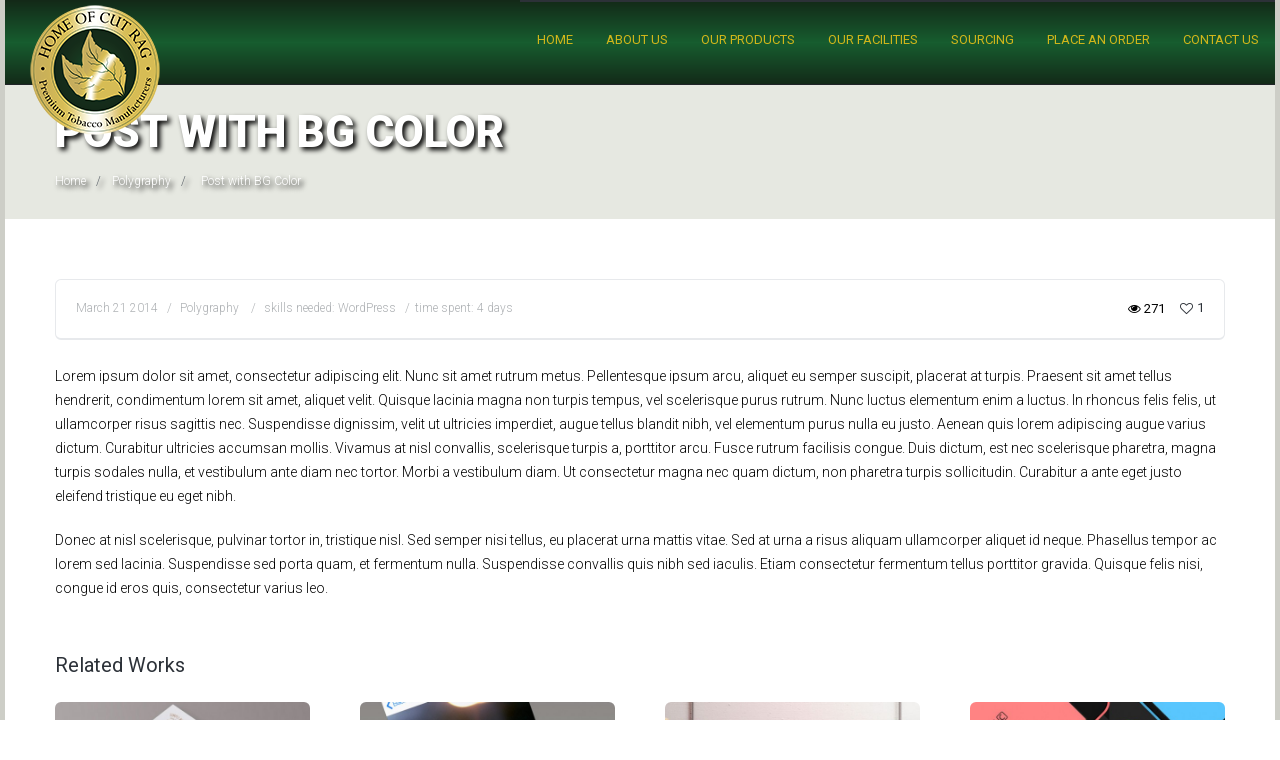

--- FILE ---
content_type: text/html; charset=UTF-8
request_url: https://www.homeofcutrag.com/portfolio/post-with-fullwidth-slider/
body_size: 12164
content:
<!DOCTYPE html>
<html lang="en-US">
<head>
    <meta http-equiv="Content-Type" content="text/html; charset=UTF-8">
    <meta name="viewport" content="width=device-width, initial-scale=1, maximum-scale=1">    <meta http-equiv="X-UA-Compatible" content="IE=Edge">
    <link rel="shortcut icon" href="https://www.homeofcutrag.com/wp-content/uploads/2014/09/Final-Logo3.png" type="image/x-icon">
    <link rel="apple-touch-icon" href="https://www.homeofcutrag.com/wp-content/uploads/2014/09/Final-Logo4.png">
    <link rel="apple-touch-icon" sizes="72x72" href="https://www.homeofcutrag.com/wp-content/uploads/2014/09/Final-Logo5.png">
    <link rel="apple-touch-icon" sizes="114x114" href="https://www.homeofcutrag.com/wp-content/uploads/2014/09/Final-Logo.png">
    <title>Home of Cut Rag &raquo; Post with BG Color</title>
    <link rel="pingback" href="https://www.homeofcutrag.com/xmlrpc.php">
    <script type="text/javascript">
        var gt3_ajaxurl = "https://www.homeofcutrag.com/wp-admin/admin-ajax.php";
    </script
    ><meta name='robots' content='max-image-preview:large' />
<link rel='dns-prefetch' href='//www.homeofcutrag.com' />
<link rel='dns-prefetch' href='//fonts.googleapis.com' />
<link rel="alternate" type="application/rss+xml" title="Home of Cut Rag &raquo; Feed" href="https://www.homeofcutrag.com/feed/" />
<link rel="alternate" type="application/rss+xml" title="Home of Cut Rag &raquo; Comments Feed" href="https://www.homeofcutrag.com/comments/feed/" />
<link rel="alternate" type="application/rss+xml" title="Home of Cut Rag &raquo; Post with BG Color Comments Feed" href="https://www.homeofcutrag.com/portfolio/post-with-fullwidth-slider/feed/" />
		<!-- This site uses the Google Analytics by ExactMetrics plugin v7.10.1 - Using Analytics tracking - https://www.exactmetrics.com/ -->
							<script
				src="//www.googletagmanager.com/gtag/js?id=UA-55076496-1"  data-cfasync="false" data-wpfc-render="false" type="text/javascript" async></script>
			<script data-cfasync="false" data-wpfc-render="false" type="text/javascript">
				var em_version = '7.10.1';
				var em_track_user = true;
				var em_no_track_reason = '';
				
								var disableStrs = [
															'ga-disable-UA-55076496-1',
									];

				/* Function to detect opted out users */
				function __gtagTrackerIsOptedOut() {
					for (var index = 0; index < disableStrs.length; index++) {
						if (document.cookie.indexOf(disableStrs[index] + '=true') > -1) {
							return true;
						}
					}

					return false;
				}

				/* Disable tracking if the opt-out cookie exists. */
				if (__gtagTrackerIsOptedOut()) {
					for (var index = 0; index < disableStrs.length; index++) {
						window[disableStrs[index]] = true;
					}
				}

				/* Opt-out function */
				function __gtagTrackerOptout() {
					for (var index = 0; index < disableStrs.length; index++) {
						document.cookie = disableStrs[index] + '=true; expires=Thu, 31 Dec 2099 23:59:59 UTC; path=/';
						window[disableStrs[index]] = true;
					}
				}

				if ('undefined' === typeof gaOptout) {
					function gaOptout() {
						__gtagTrackerOptout();
					}
				}
								window.dataLayer = window.dataLayer || [];

				window.ExactMetricsDualTracker = {
					helpers: {},
					trackers: {},
				};
				if (em_track_user) {
					function __gtagDataLayer() {
						dataLayer.push(arguments);
					}

					function __gtagTracker(type, name, parameters) {
						if (!parameters) {
							parameters = {};
						}

						if (parameters.send_to) {
							__gtagDataLayer.apply(null, arguments);
							return;
						}

						if (type === 'event') {
							
														parameters.send_to = exactmetrics_frontend.ua;
							__gtagDataLayer(type, name, parameters);
													} else {
							__gtagDataLayer.apply(null, arguments);
						}
					}

					__gtagTracker('js', new Date());
					__gtagTracker('set', {
						'developer_id.dNDMyYj': true,
											});
															__gtagTracker('config', 'UA-55076496-1', {"forceSSL":"true"} );
										window.gtag = __gtagTracker;										(function () {
						/* https://developers.google.com/analytics/devguides/collection/analyticsjs/ */
						/* ga and __gaTracker compatibility shim. */
						var noopfn = function () {
							return null;
						};
						var newtracker = function () {
							return new Tracker();
						};
						var Tracker = function () {
							return null;
						};
						var p = Tracker.prototype;
						p.get = noopfn;
						p.set = noopfn;
						p.send = function () {
							var args = Array.prototype.slice.call(arguments);
							args.unshift('send');
							__gaTracker.apply(null, args);
						};
						var __gaTracker = function () {
							var len = arguments.length;
							if (len === 0) {
								return;
							}
							var f = arguments[len - 1];
							if (typeof f !== 'object' || f === null || typeof f.hitCallback !== 'function') {
								if ('send' === arguments[0]) {
									var hitConverted, hitObject = false, action;
									if ('event' === arguments[1]) {
										if ('undefined' !== typeof arguments[3]) {
											hitObject = {
												'eventAction': arguments[3],
												'eventCategory': arguments[2],
												'eventLabel': arguments[4],
												'value': arguments[5] ? arguments[5] : 1,
											}
										}
									}
									if ('pageview' === arguments[1]) {
										if ('undefined' !== typeof arguments[2]) {
											hitObject = {
												'eventAction': 'page_view',
												'page_path': arguments[2],
											}
										}
									}
									if (typeof arguments[2] === 'object') {
										hitObject = arguments[2];
									}
									if (typeof arguments[5] === 'object') {
										Object.assign(hitObject, arguments[5]);
									}
									if ('undefined' !== typeof arguments[1].hitType) {
										hitObject = arguments[1];
										if ('pageview' === hitObject.hitType) {
											hitObject.eventAction = 'page_view';
										}
									}
									if (hitObject) {
										action = 'timing' === arguments[1].hitType ? 'timing_complete' : hitObject.eventAction;
										hitConverted = mapArgs(hitObject);
										__gtagTracker('event', action, hitConverted);
									}
								}
								return;
							}

							function mapArgs(args) {
								var arg, hit = {};
								var gaMap = {
									'eventCategory': 'event_category',
									'eventAction': 'event_action',
									'eventLabel': 'event_label',
									'eventValue': 'event_value',
									'nonInteraction': 'non_interaction',
									'timingCategory': 'event_category',
									'timingVar': 'name',
									'timingValue': 'value',
									'timingLabel': 'event_label',
									'page': 'page_path',
									'location': 'page_location',
									'title': 'page_title',
								};
								for (arg in args) {
																		if (!(!args.hasOwnProperty(arg) || !gaMap.hasOwnProperty(arg))) {
										hit[gaMap[arg]] = args[arg];
									} else {
										hit[arg] = args[arg];
									}
								}
								return hit;
							}

							try {
								f.hitCallback();
							} catch (ex) {
							}
						};
						__gaTracker.create = newtracker;
						__gaTracker.getByName = newtracker;
						__gaTracker.getAll = function () {
							return [];
						};
						__gaTracker.remove = noopfn;
						__gaTracker.loaded = true;
						window['__gaTracker'] = __gaTracker;
					})();
									} else {
										console.log("");
					(function () {
						function __gtagTracker() {
							return null;
						}

						window['__gtagTracker'] = __gtagTracker;
						window['gtag'] = __gtagTracker;
					})();
									}
			</script>
				<!-- / Google Analytics by ExactMetrics -->
		<script type="text/javascript">
window._wpemojiSettings = {"baseUrl":"https:\/\/s.w.org\/images\/core\/emoji\/14.0.0\/72x72\/","ext":".png","svgUrl":"https:\/\/s.w.org\/images\/core\/emoji\/14.0.0\/svg\/","svgExt":".svg","source":{"concatemoji":"https:\/\/www.homeofcutrag.com\/wp-includes\/js\/wp-emoji-release.min.js?ver=f0308216f0621ed7048a1b63a09d2e7d"}};
/*! This file is auto-generated */
!function(e,a,t){var n,r,o,i=a.createElement("canvas"),p=i.getContext&&i.getContext("2d");function s(e,t){var a=String.fromCharCode,e=(p.clearRect(0,0,i.width,i.height),p.fillText(a.apply(this,e),0,0),i.toDataURL());return p.clearRect(0,0,i.width,i.height),p.fillText(a.apply(this,t),0,0),e===i.toDataURL()}function c(e){var t=a.createElement("script");t.src=e,t.defer=t.type="text/javascript",a.getElementsByTagName("head")[0].appendChild(t)}for(o=Array("flag","emoji"),t.supports={everything:!0,everythingExceptFlag:!0},r=0;r<o.length;r++)t.supports[o[r]]=function(e){if(p&&p.fillText)switch(p.textBaseline="top",p.font="600 32px Arial",e){case"flag":return s([127987,65039,8205,9895,65039],[127987,65039,8203,9895,65039])?!1:!s([55356,56826,55356,56819],[55356,56826,8203,55356,56819])&&!s([55356,57332,56128,56423,56128,56418,56128,56421,56128,56430,56128,56423,56128,56447],[55356,57332,8203,56128,56423,8203,56128,56418,8203,56128,56421,8203,56128,56430,8203,56128,56423,8203,56128,56447]);case"emoji":return!s([129777,127995,8205,129778,127999],[129777,127995,8203,129778,127999])}return!1}(o[r]),t.supports.everything=t.supports.everything&&t.supports[o[r]],"flag"!==o[r]&&(t.supports.everythingExceptFlag=t.supports.everythingExceptFlag&&t.supports[o[r]]);t.supports.everythingExceptFlag=t.supports.everythingExceptFlag&&!t.supports.flag,t.DOMReady=!1,t.readyCallback=function(){t.DOMReady=!0},t.supports.everything||(n=function(){t.readyCallback()},a.addEventListener?(a.addEventListener("DOMContentLoaded",n,!1),e.addEventListener("load",n,!1)):(e.attachEvent("onload",n),a.attachEvent("onreadystatechange",function(){"complete"===a.readyState&&t.readyCallback()})),(e=t.source||{}).concatemoji?c(e.concatemoji):e.wpemoji&&e.twemoji&&(c(e.twemoji),c(e.wpemoji)))}(window,document,window._wpemojiSettings);
</script>
<style type="text/css">
img.wp-smiley,
img.emoji {
	display: inline !important;
	border: none !important;
	box-shadow: none !important;
	height: 1em !important;
	width: 1em !important;
	margin: 0 0.07em !important;
	vertical-align: -0.1em !important;
	background: none !important;
	padding: 0 !important;
}
</style>
	<link rel='stylesheet' id='wp-block-library-css' href='https://www.homeofcutrag.com/wp-includes/css/dist/block-library/style.min.css?ver=f0308216f0621ed7048a1b63a09d2e7d' type='text/css' media='all' />
<link rel='stylesheet' id='classic-theme-styles-css' href='https://www.homeofcutrag.com/wp-includes/css/classic-themes.min.css?ver=1' type='text/css' media='all' />
<style id='global-styles-inline-css' type='text/css'>
body{--wp--preset--color--black: #000000;--wp--preset--color--cyan-bluish-gray: #abb8c3;--wp--preset--color--white: #ffffff;--wp--preset--color--pale-pink: #f78da7;--wp--preset--color--vivid-red: #cf2e2e;--wp--preset--color--luminous-vivid-orange: #ff6900;--wp--preset--color--luminous-vivid-amber: #fcb900;--wp--preset--color--light-green-cyan: #7bdcb5;--wp--preset--color--vivid-green-cyan: #00d084;--wp--preset--color--pale-cyan-blue: #8ed1fc;--wp--preset--color--vivid-cyan-blue: #0693e3;--wp--preset--color--vivid-purple: #9b51e0;--wp--preset--gradient--vivid-cyan-blue-to-vivid-purple: linear-gradient(135deg,rgba(6,147,227,1) 0%,rgb(155,81,224) 100%);--wp--preset--gradient--light-green-cyan-to-vivid-green-cyan: linear-gradient(135deg,rgb(122,220,180) 0%,rgb(0,208,130) 100%);--wp--preset--gradient--luminous-vivid-amber-to-luminous-vivid-orange: linear-gradient(135deg,rgba(252,185,0,1) 0%,rgba(255,105,0,1) 100%);--wp--preset--gradient--luminous-vivid-orange-to-vivid-red: linear-gradient(135deg,rgba(255,105,0,1) 0%,rgb(207,46,46) 100%);--wp--preset--gradient--very-light-gray-to-cyan-bluish-gray: linear-gradient(135deg,rgb(238,238,238) 0%,rgb(169,184,195) 100%);--wp--preset--gradient--cool-to-warm-spectrum: linear-gradient(135deg,rgb(74,234,220) 0%,rgb(151,120,209) 20%,rgb(207,42,186) 40%,rgb(238,44,130) 60%,rgb(251,105,98) 80%,rgb(254,248,76) 100%);--wp--preset--gradient--blush-light-purple: linear-gradient(135deg,rgb(255,206,236) 0%,rgb(152,150,240) 100%);--wp--preset--gradient--blush-bordeaux: linear-gradient(135deg,rgb(254,205,165) 0%,rgb(254,45,45) 50%,rgb(107,0,62) 100%);--wp--preset--gradient--luminous-dusk: linear-gradient(135deg,rgb(255,203,112) 0%,rgb(199,81,192) 50%,rgb(65,88,208) 100%);--wp--preset--gradient--pale-ocean: linear-gradient(135deg,rgb(255,245,203) 0%,rgb(182,227,212) 50%,rgb(51,167,181) 100%);--wp--preset--gradient--electric-grass: linear-gradient(135deg,rgb(202,248,128) 0%,rgb(113,206,126) 100%);--wp--preset--gradient--midnight: linear-gradient(135deg,rgb(2,3,129) 0%,rgb(40,116,252) 100%);--wp--preset--duotone--dark-grayscale: url('#wp-duotone-dark-grayscale');--wp--preset--duotone--grayscale: url('#wp-duotone-grayscale');--wp--preset--duotone--purple-yellow: url('#wp-duotone-purple-yellow');--wp--preset--duotone--blue-red: url('#wp-duotone-blue-red');--wp--preset--duotone--midnight: url('#wp-duotone-midnight');--wp--preset--duotone--magenta-yellow: url('#wp-duotone-magenta-yellow');--wp--preset--duotone--purple-green: url('#wp-duotone-purple-green');--wp--preset--duotone--blue-orange: url('#wp-duotone-blue-orange');--wp--preset--font-size--small: 13px;--wp--preset--font-size--medium: 20px;--wp--preset--font-size--large: 36px;--wp--preset--font-size--x-large: 42px;--wp--preset--spacing--20: 0.44rem;--wp--preset--spacing--30: 0.67rem;--wp--preset--spacing--40: 1rem;--wp--preset--spacing--50: 1.5rem;--wp--preset--spacing--60: 2.25rem;--wp--preset--spacing--70: 3.38rem;--wp--preset--spacing--80: 5.06rem;}:where(.is-layout-flex){gap: 0.5em;}body .is-layout-flow > .alignleft{float: left;margin-inline-start: 0;margin-inline-end: 2em;}body .is-layout-flow > .alignright{float: right;margin-inline-start: 2em;margin-inline-end: 0;}body .is-layout-flow > .aligncenter{margin-left: auto !important;margin-right: auto !important;}body .is-layout-constrained > .alignleft{float: left;margin-inline-start: 0;margin-inline-end: 2em;}body .is-layout-constrained > .alignright{float: right;margin-inline-start: 2em;margin-inline-end: 0;}body .is-layout-constrained > .aligncenter{margin-left: auto !important;margin-right: auto !important;}body .is-layout-constrained > :where(:not(.alignleft):not(.alignright):not(.alignfull)){max-width: var(--wp--style--global--content-size);margin-left: auto !important;margin-right: auto !important;}body .is-layout-constrained > .alignwide{max-width: var(--wp--style--global--wide-size);}body .is-layout-flex{display: flex;}body .is-layout-flex{flex-wrap: wrap;align-items: center;}body .is-layout-flex > *{margin: 0;}:where(.wp-block-columns.is-layout-flex){gap: 2em;}.has-black-color{color: var(--wp--preset--color--black) !important;}.has-cyan-bluish-gray-color{color: var(--wp--preset--color--cyan-bluish-gray) !important;}.has-white-color{color: var(--wp--preset--color--white) !important;}.has-pale-pink-color{color: var(--wp--preset--color--pale-pink) !important;}.has-vivid-red-color{color: var(--wp--preset--color--vivid-red) !important;}.has-luminous-vivid-orange-color{color: var(--wp--preset--color--luminous-vivid-orange) !important;}.has-luminous-vivid-amber-color{color: var(--wp--preset--color--luminous-vivid-amber) !important;}.has-light-green-cyan-color{color: var(--wp--preset--color--light-green-cyan) !important;}.has-vivid-green-cyan-color{color: var(--wp--preset--color--vivid-green-cyan) !important;}.has-pale-cyan-blue-color{color: var(--wp--preset--color--pale-cyan-blue) !important;}.has-vivid-cyan-blue-color{color: var(--wp--preset--color--vivid-cyan-blue) !important;}.has-vivid-purple-color{color: var(--wp--preset--color--vivid-purple) !important;}.has-black-background-color{background-color: var(--wp--preset--color--black) !important;}.has-cyan-bluish-gray-background-color{background-color: var(--wp--preset--color--cyan-bluish-gray) !important;}.has-white-background-color{background-color: var(--wp--preset--color--white) !important;}.has-pale-pink-background-color{background-color: var(--wp--preset--color--pale-pink) !important;}.has-vivid-red-background-color{background-color: var(--wp--preset--color--vivid-red) !important;}.has-luminous-vivid-orange-background-color{background-color: var(--wp--preset--color--luminous-vivid-orange) !important;}.has-luminous-vivid-amber-background-color{background-color: var(--wp--preset--color--luminous-vivid-amber) !important;}.has-light-green-cyan-background-color{background-color: var(--wp--preset--color--light-green-cyan) !important;}.has-vivid-green-cyan-background-color{background-color: var(--wp--preset--color--vivid-green-cyan) !important;}.has-pale-cyan-blue-background-color{background-color: var(--wp--preset--color--pale-cyan-blue) !important;}.has-vivid-cyan-blue-background-color{background-color: var(--wp--preset--color--vivid-cyan-blue) !important;}.has-vivid-purple-background-color{background-color: var(--wp--preset--color--vivid-purple) !important;}.has-black-border-color{border-color: var(--wp--preset--color--black) !important;}.has-cyan-bluish-gray-border-color{border-color: var(--wp--preset--color--cyan-bluish-gray) !important;}.has-white-border-color{border-color: var(--wp--preset--color--white) !important;}.has-pale-pink-border-color{border-color: var(--wp--preset--color--pale-pink) !important;}.has-vivid-red-border-color{border-color: var(--wp--preset--color--vivid-red) !important;}.has-luminous-vivid-orange-border-color{border-color: var(--wp--preset--color--luminous-vivid-orange) !important;}.has-luminous-vivid-amber-border-color{border-color: var(--wp--preset--color--luminous-vivid-amber) !important;}.has-light-green-cyan-border-color{border-color: var(--wp--preset--color--light-green-cyan) !important;}.has-vivid-green-cyan-border-color{border-color: var(--wp--preset--color--vivid-green-cyan) !important;}.has-pale-cyan-blue-border-color{border-color: var(--wp--preset--color--pale-cyan-blue) !important;}.has-vivid-cyan-blue-border-color{border-color: var(--wp--preset--color--vivid-cyan-blue) !important;}.has-vivid-purple-border-color{border-color: var(--wp--preset--color--vivid-purple) !important;}.has-vivid-cyan-blue-to-vivid-purple-gradient-background{background: var(--wp--preset--gradient--vivid-cyan-blue-to-vivid-purple) !important;}.has-light-green-cyan-to-vivid-green-cyan-gradient-background{background: var(--wp--preset--gradient--light-green-cyan-to-vivid-green-cyan) !important;}.has-luminous-vivid-amber-to-luminous-vivid-orange-gradient-background{background: var(--wp--preset--gradient--luminous-vivid-amber-to-luminous-vivid-orange) !important;}.has-luminous-vivid-orange-to-vivid-red-gradient-background{background: var(--wp--preset--gradient--luminous-vivid-orange-to-vivid-red) !important;}.has-very-light-gray-to-cyan-bluish-gray-gradient-background{background: var(--wp--preset--gradient--very-light-gray-to-cyan-bluish-gray) !important;}.has-cool-to-warm-spectrum-gradient-background{background: var(--wp--preset--gradient--cool-to-warm-spectrum) !important;}.has-blush-light-purple-gradient-background{background: var(--wp--preset--gradient--blush-light-purple) !important;}.has-blush-bordeaux-gradient-background{background: var(--wp--preset--gradient--blush-bordeaux) !important;}.has-luminous-dusk-gradient-background{background: var(--wp--preset--gradient--luminous-dusk) !important;}.has-pale-ocean-gradient-background{background: var(--wp--preset--gradient--pale-ocean) !important;}.has-electric-grass-gradient-background{background: var(--wp--preset--gradient--electric-grass) !important;}.has-midnight-gradient-background{background: var(--wp--preset--gradient--midnight) !important;}.has-small-font-size{font-size: var(--wp--preset--font-size--small) !important;}.has-medium-font-size{font-size: var(--wp--preset--font-size--medium) !important;}.has-large-font-size{font-size: var(--wp--preset--font-size--large) !important;}.has-x-large-font-size{font-size: var(--wp--preset--font-size--x-large) !important;}
.wp-block-navigation a:where(:not(.wp-element-button)){color: inherit;}
:where(.wp-block-columns.is-layout-flex){gap: 2em;}
.wp-block-pullquote{font-size: 1.5em;line-height: 1.6;}
</style>
<link rel='stylesheet' id='contact-form-7-css' href='https://www.homeofcutrag.com/wp-content/plugins/contact-form-7/includes/css/styles.css?ver=5.6.4' type='text/css' media='all' />
<link rel='stylesheet' id='rs-plugin-settings-css' href='https://www.homeofcutrag.com/wp-content/plugins/revslider/public/assets/css/settings.css?ver=5.4.8.1' type='text/css' media='all' />
<style id='rs-plugin-settings-inline-css' type='text/css'>
.tp-caption a{color:#ff7302;text-shadow:none;-webkit-transition:all 0.2s ease-out;-moz-transition:all 0.2s ease-out;-o-transition:all 0.2s ease-out;-ms-transition:all 0.2s ease-out}.tp-caption a:hover{color:#ffa902}
</style>
<link rel='stylesheet' id='gt3_default_style-css' href='https://www.homeofcutrag.com/wp-content/themes/gt3-wp-yorker/style.css?ver=f0308216f0621ed7048a1b63a09d2e7d' type='text/css' media='all' />
<link rel='stylesheet' id='gt3_theme-css' href='https://www.homeofcutrag.com/wp-content/themes/gt3-wp-yorker/css/theme.css?ver=f0308216f0621ed7048a1b63a09d2e7d' type='text/css' media='all' />
<link rel='stylesheet' id='gt3_custom-css' href='https://www.homeofcutrag.com/wp-content/uploads/custom.css?ver=f0308216f0621ed7048a1b63a09d2e7d' type='text/css' media='all' />
<link rel='stylesheet' id='AllFonts-css' href='https://fonts.googleapis.com/css?family=Roboto%3A300%2C400%2C500%2C700%2C900%2C300italic%2C400italic&#038;ver=f0308216f0621ed7048a1b63a09d2e7d' type='text/css' media='all' />
<script type='text/javascript' src='https://www.homeofcutrag.com/wp-content/plugins/google-analytics-dashboard-for-wp/assets/js/frontend-gtag.min.js?ver=7.10.1' id='exactmetrics-frontend-script-js'></script>
<script data-cfasync="false" data-wpfc-render="false" type="text/javascript" id='exactmetrics-frontend-script-js-extra'>/* <![CDATA[ */
var exactmetrics_frontend = {"js_events_tracking":"true","download_extensions":"zip,mp3,mpeg,pdf,docx,pptx,xlsx,rar","inbound_paths":"[{\"path\":\"\\\/go\\\/\",\"label\":\"affiliate\"},{\"path\":\"\\\/recommend\\\/\",\"label\":\"affiliate\"}]","home_url":"https:\/\/www.homeofcutrag.com","hash_tracking":"false","ua":"UA-55076496-1","v4_id":""};/* ]]> */
</script>
<script type='text/javascript' src='https://www.homeofcutrag.com/wp-includes/js/jquery/jquery.min.js?ver=3.6.1' id='jquery-core-js'></script>
<script type='text/javascript' src='https://www.homeofcutrag.com/wp-includes/js/jquery/jquery-migrate.min.js?ver=3.3.2' id='jquery-migrate-js'></script>
<script type='text/javascript' src='https://www.homeofcutrag.com/wp-content/plugins/revslider/public/assets/js/jquery.themepunch.tools.min.js?ver=5.4.8.1' id='tp-tools-js'></script>
<script type='text/javascript' src='https://www.homeofcutrag.com/wp-content/plugins/revslider/public/assets/js/jquery.themepunch.revolution.min.js?ver=5.4.8.1' id='revmin-js'></script>
<link rel="https://api.w.org/" href="https://www.homeofcutrag.com/wp-json/" /><link rel="EditURI" type="application/rsd+xml" title="RSD" href="https://www.homeofcutrag.com/xmlrpc.php?rsd" />
<link rel="wlwmanifest" type="application/wlwmanifest+xml" href="https://www.homeofcutrag.com/wp-includes/wlwmanifest.xml" />

<link rel="canonical" href="https://www.homeofcutrag.com/portfolio/post-with-fullwidth-slider/" />
<link rel='shortlink' href='https://www.homeofcutrag.com/?p=362' />
<link rel="alternate" type="application/json+oembed" href="https://www.homeofcutrag.com/wp-json/oembed/1.0/embed?url=https%3A%2F%2Fwww.homeofcutrag.com%2Fportfolio%2Fpost-with-fullwidth-slider%2F" />
<script>var yorker_var = true;</script><style type="text/css">.recentcomments a{display:inline !important;padding:0 !important;margin:0 !important;}</style><meta name="generator" content="Powered by WPBakery Page Builder - drag and drop page builder for WordPress."/>
<!--[if lte IE 9]><link rel="stylesheet" type="text/css" href="https://www.homeofcutrag.com/wp-content/plugins/js_composer/assets/css/vc_lte_ie9.min.css" media="screen"><![endif]--><meta name="generator" content="Powered by Slider Revolution 5.4.8.1 - responsive, Mobile-Friendly Slider Plugin for WordPress with comfortable drag and drop interface." />
<script type="text/javascript">function setREVStartSize(e){									
						try{ e.c=jQuery(e.c);var i=jQuery(window).width(),t=9999,r=0,n=0,l=0,f=0,s=0,h=0;
							if(e.responsiveLevels&&(jQuery.each(e.responsiveLevels,function(e,f){f>i&&(t=r=f,l=e),i>f&&f>r&&(r=f,n=e)}),t>r&&(l=n)),f=e.gridheight[l]||e.gridheight[0]||e.gridheight,s=e.gridwidth[l]||e.gridwidth[0]||e.gridwidth,h=i/s,h=h>1?1:h,f=Math.round(h*f),"fullscreen"==e.sliderLayout){var u=(e.c.width(),jQuery(window).height());if(void 0!=e.fullScreenOffsetContainer){var c=e.fullScreenOffsetContainer.split(",");if (c) jQuery.each(c,function(e,i){u=jQuery(i).length>0?u-jQuery(i).outerHeight(!0):u}),e.fullScreenOffset.split("%").length>1&&void 0!=e.fullScreenOffset&&e.fullScreenOffset.length>0?u-=jQuery(window).height()*parseInt(e.fullScreenOffset,0)/100:void 0!=e.fullScreenOffset&&e.fullScreenOffset.length>0&&(u-=parseInt(e.fullScreenOffset,0))}f=u}else void 0!=e.minHeight&&f<e.minHeight&&(f=e.minHeight);e.c.closest(".rev_slider_wrapper").css({height:f})					
						}catch(d){console.log("Failure at Presize of Slider:"+d)}						
					};</script>
<style id="sccss">header {
height: 85px;
background: #132918;
background: url([data-uri]…EiIGhlaWdodD0iMSIgZmlsbD0idXJsKCNncmFkLXVjZ2ctZ2VuZXJhdGVkKSIgLz4KPC9zdmc+);
background: -moz-linear-gradient(top, #fff 0%, #fff 50%, #fff 100%);
background: -webkit-gradient(linear, left top, left bottom, color-stop(0%,#fff), color-stop(50%,#175d2f), color-stop(100%,#fff));
background: -webkit-linear-gradient(top, #132918 0%,#175d2f 50%,#132918 100%);
background: -o-linear-gradient(top, #132918 0%,#175d2f 50%,#132918 100%);
background: -ms-linear-gradient(top, #132918 0%,#175d2f 50%,#132918 100%);
background: linear-gradient(to bottom, #132918 0%,#175d2f 50%,#132918 100%);
filter: progid:DXImageTransform.Microsoft.gradient( startColorstr='#132918', endColorstr='#132918',GradientType=0 );
}

header .logo {
display: inline-block;
vertical-align: top;
margin: 5px 20px 0px 25px;
vertical-align: top;
position: relative;
z-index: 99;
}

.footer_bottom {
border-bottom: 4px #fff6b8 solid;
background: #bd9d54;
background: url([data-uri]…EiIGhlaWdodD0iMSIgZmlsbD0idXJsKCNncmFkLXVjZ2ctZ2VuZXJhdGVkKSIgLz4KPC9zdmc+);
background: -moz-linear-gradient(left, #bd9d54 0%, #fff6b8 25%, #bd9d54 50%, #fff6b8 75%, #bd9d54 100%);
background: -webkit-gradient(linear, left top, right top, color-stop(0%,#bd9d54), color-stop(25%,#fff6b8), color-stop(50%,#bd9d54), color-stop(75%,#fff6b8), color-stop(100%,#bd9d54));
background: -webkit-linear-gradient(left, #bd9d54 0%,#fff6b8 25%,#bd9d54 50%,#fff6b8 75%,#bd9d54 100%);
background: -o-linear-gradient(left, #bd9d54 0%,#fff6b8 25%,#bd9d54 50%,#fff6b8 75%,#bd9d54 100%);
background: -ms-linear-gradient(left, #bd9d54 0%,#fff6b8 25%,#bd9d54 50%,#fff6b8 75%,#bd9d54 100%);
background: linear-gradient(to right, #bd9d54 0%,#fff6b8 25%,#bd9d54 50%,#fff6b8 75%,#bd9d54 100%);
filter: progid:DXImageTransform.Microsoft.gradient( startColorstr='#bd9d54', endColorstr='#bd9d54',GradientType=1 );
}

.pre_footer {
background: #132918;
background: url([data-uri]…EiIGhlaWdodD0iMSIgZmlsbD0idXJsKCNncmFkLXVjZ2ctZ2VuZXJhdGVkKSIgLz4KPC9zdmc+);
background: -moz-linear-gradient(top, #fff 0%, #fff 50%, #fff 100%);
background: -webkit-gradient(linear, left top, left bottom, color-stop(0%,#fff), color-stop(50%,#175d2f), color-stop(100%,#fff));
background: -webkit-linear-gradient(top, #132918 0%,#175d2f 50%,#132918 100%);
background: -o-linear-gradient(top, #132918 0%,#175d2f 50%,#132918 100%);
background: -ms-linear-gradient(top, #132918 0%,#175d2f 50%,#132918 100%);
background: linear-gradient(to bottom, #132918 0%,#175d2f 50%,#132918 100%);
filter: progid:DXImageTransform.Microsoft.gradient( startColorstr='#132918', endColorstr='#132918',GradientType=0 );
}


.logo:hover img {
    opacity: 1;
    filter: progid:DXImageTransform.Microsoft.Alpha(opacity=100);
}

div#undefined-sticky-wrapper {
height: 80px;
}

.page_header {
  padding: 25px 0 11px 0; }

.footer_bottom .container {
padding-top: 12px;
padding-bottom: 6px;
}

h1.page_title {
color: #FFF;
  text-shadow: 3px 3px 5px rgba(0, 0, 0, 1);

.contact_info_area, .contact_info_area a {
color: #666b72;
display: none;
}

}

.breadcrumbs a, .breadcrumbs span {
color: #fff;
  text-shadow: 3px 3px 5px rgba(0, 0, 0, 1);

}

.contact_info_area, .contact_info_area a {
display: none;
}

.navmenu ul li a {
  padding: 29px 16px 31px 17px; }</style><noscript><style type="text/css"> .wpb_animate_when_almost_visible { opacity: 1; }</style></noscript></head>

<body class="port-template-default single single-port postid-362 single-format-standard gt3_boxed gt3_bg_pattern  wpb-js-composer js-comp-ver-5.5.5 vc_responsive">    
    <div class="header_parent_wrap">
        <header id="sticky_header">
            <div class="fleft">                
                <a href="https://www.homeofcutrag.com/" class="logo"><img src="https://www.homeofcutrag.com/wp-content/uploads/2014/10/logo_cutrag.png" alt="" width="130" height="130" class="non_retina_image"><img src="https://www.homeofcutrag.com/wp-content/uploads/2014/09/Final-Logo6.png" alt="" width="130" height="130" class="retina_image"></a>
                                    <div class="contact_info_area">
                                                                    </div>
                            </div>
            <div class="fright">
                <nav class="navmenu">
                    <div class="menu-main-menu-container"><ul id="menu-main-menu" class="menu"><li id="menu-item-1372" class="menu-item menu-item-type-post_type menu-item-object-page menu-item-home menu-item-1372"><a href="https://www.homeofcutrag.com/">HOME</a></li>
<li id="menu-item-1474" class="menu-item menu-item-type-custom menu-item-object-custom menu-item-has-children menu-item-1474"><a href="#">ABOUT US</a>
<ul class="sub-menu">
	<li id="menu-item-1281" class="menu-item menu-item-type-post_type menu-item-object-page menu-item-1281"><a href="https://www.homeofcutrag.com/about-us/the-company/">The Company</a></li>
	<li id="menu-item-1291" class="menu-item menu-item-type-post_type menu-item-object-page menu-item-1291"><a href="https://www.homeofcutrag.com/about-us/our-story/">Our Story</a></li>
	<li id="menu-item-1280" class="menu-item menu-item-type-post_type menu-item-object-page menu-item-1280"><a href="https://www.homeofcutrag.com/the-team/">Team</a>
	<ul class="sub-menu">
		<li id="menu-item-1648" class="menu-item menu-item-type-post_type menu-item-object-page menu-item-1648"><a href="https://www.homeofcutrag.com/the-team/">Team</a></li>
	</ul>
</li>
</ul>
</li>
<li id="menu-item-1475" class="menu-item menu-item-type-custom menu-item-object-custom menu-item-has-children menu-item-1475"><a href="#">OUR PRODUCTS</a>
<ul class="sub-menu">
	<li id="menu-item-1286" class="menu-item menu-item-type-post_type menu-item-object-page menu-item-1286"><a href="https://www.homeofcutrag.com/cut-rag/">Cut Rag</a></li>
	<li id="menu-item-1303" class="menu-item menu-item-type-post_type menu-item-object-page menu-item-1303"><a href="https://www.homeofcutrag.com/create-your-own-blend/">Create Your Own Blend</a></li>
</ul>
</li>
<li id="menu-item-20" class="menu-item menu-item-type-post_type menu-item-object-page menu-item-20"><a href="https://www.homeofcutrag.com/our-facilities/">OUR FACILITIES</a></li>
<li id="menu-item-23" class="menu-item menu-item-type-post_type menu-item-object-page menu-item-23"><a href="https://www.homeofcutrag.com/sourcing/">SOURCING</a></li>
<li id="menu-item-1334" class="menu-item menu-item-type-post_type menu-item-object-page menu-item-1334"><a href="https://www.homeofcutrag.com/your-order/">PLACE AN ORDER</a></li>
<li id="menu-item-1224" class="menu-item menu-item-type-post_type menu-item-object-page menu-item-1224"><a href="https://www.homeofcutrag.com/contact-us/">CONTACT US</a></li>
</ul></div>                </nav>  
                <!-- WPML Code Start -->
				                <!-- WPML Code End -->
            </div>                                
            <div class="c_lear"></div>
        </header>  
    </div>      
    <div class="wrapper">	
    <div class="page_header">
    	<div class="container">
        	<h1 class="page_title">Post with BG Color</h1><div class="breadcrumbs"><a href="https://www.homeofcutrag.com">Home</a><a href="https://www.homeofcutrag.com/portcat/polygraphy/" rel="tag">Polygraphy</a>  <span class="current">Post with BG Color</span></div>        </div>
    </div>
    <div class="container">
        <div class="row no-sidebar">
        	<div class="main_container">
                <div class="fl-container span12">
                    <div class="row">
                        <div class="posts-block span12">
                            <div class="contentarea">        
                                <div class="blog_post_preview single_post single_portf post-362 port type-port status-publish format-standard has-post-thumbnail hentry portcat-polygraphy">
                                    <div class="preview_wrapper">
                                    	                                    	<div class="featured_items_title">
                                        	<div class="preview_meta">
                                        		<span class="preview_date">March 21 2014</span>
                                                <span><span><a href="https://www.homeofcutrag.com/portcat/polygraphy/">Polygraphy</a></span>                                                </span>
                                                <span class='preview_skills'>skills needed: WordPress</span><span class='preview_skills'>time spent: 4 days</span> 
                                        	</div>
                                            <div class="item_info">
                                            	<span class="item_views"><i class="icon-eye-open"></i> 271</span>
                                                <span class="item_likes"><a class="like " data-postid="362" href="javascript:void(0);"><i></i> <span>1</span></a></span>
                                            
                                            </div>
                                        	<div class="c_lear"></div>
                                        </div>                                        
                                    </div>                                    
                                </div>
                                <div class="featured_item_portf">
                                    <article class="contentarea">
                                        <div class='row'><div style='padding-bottom:0px;' class='span12 first-module module_number_1 module_cont  module_text_area'>
                <div class='module_content'>
                    <p>Lorem ipsum dolor sit amet, consectetur adipiscing elit. Nunc sit amet rutrum metus. Pellentesque ipsum arcu, aliquet eu semper suscipit, placerat at turpis. Praesent sit amet tellus hendrerit, condimentum lorem sit amet, aliquet velit. Quisque lacinia magna non turpis tempus, vel scelerisque purus rutrum. Nunc luctus elementum enim a luctus. In rhoncus felis felis, ut ullamcorper risus sagittis nec. Suspendisse dignissim, velit ut ultricies imperdiet, augue tellus blandit nibh, vel elementum purus nulla eu justo. Aenean quis lorem adipiscing augue varius dictum. Curabitur ultricies accumsan mollis. Vivamus at nisl convallis, scelerisque turpis a, porttitor arcu. Fusce rutrum facilisis congue. Duis dictum, est nec scelerisque pharetra, magna turpis sodales nulla, et vestibulum ante diam nec tortor. Morbi a vestibulum diam. Ut consectetur magna nec quam dictum, non pharetra turpis sollicitudin. Curabitur a ante eget justo eleifend tristique eu eget nibh.</p>
<p>Donec at nisl scelerisque, pulvinar tortor in, tristique nisl. Sed semper nisi tellus, eu placerat urna mattis vitae. Sed at urna a risus aliquam ullamcorper aliquet id neque. Phasellus tempor ac lorem sed lacinia. Suspendisse sed porta quam, et fermentum nulla. Suspendisse convallis quis nibh sed iaculis. Etiam consectetur fermentum tellus porttitor gravida. Quisque felis nisi, congue id eros quis, consectetur varius leo.</p>
                </div></div><!-- .module_cont --></div>                                    </article>
                                </div>
        
                                <div class="row"><div class="span12 module_feature_posts related single_portfolio_post"><div class='bg_title'><h4 style='' class='headInModule'>Related Works</h4></div>
        <div class="featured_items clearfix">
            <div class="items4 featured_portfolio" data-count="4">
                <ul class="item_list">
        
                    <li>
                        <div class="item">
                            <div class="img_block wrapped_img round_top"><div class="featured_item_fadder"><a class="featured_ico_link" href="https://www.homeofcutrag.com/portfolio/fullwidth-video-post/"><img src="https://www.homeofcutrag.com/wp-content/uploads/2014/03/featured2-570x425.jpg" /></a></div></div><div class="featured_items_body round_bottom">
                            	<div class="featured_items_title">
                                    <h6><a href="https://www.homeofcutrag.com/portfolio/fullwidth-video-post/">Fullwidth Video Post</a></h6>
									<div class="featured_items_meta">
										<span class="preview_categ"><a href="https://www.homeofcutrag.com/portcat/branding/">Branding</a></span>
									</div>
                                </div>
                                <div class="featured_item_content">Ultrices posuere cubilia curae curabitur sit amet tortor ut massa commodo rutrum.</div>
								<div class="featured_item_info">
									<div class="fleft"><a href="https://www.homeofcutrag.com/portfolio/fullwidth-video-post/" class="shortcode_button btn_small btn_type3 read_more"><span class="btn_text">More</span></a></div>
									<div class="item_info"><span class="item_views"><span><i class="icon-eye-open"></i> 262</span></span><span class="item_likes"><a href="javascript:void(0);" class="like " data-postid="382"><i></i><span>2</span></a></span></div>								
									<div class="c_lear"></div>
								</div>								
                            </div>
                        </div>
                    </li>
                    
                    <li>
                        <div class="item">
                            <div class="img_block wrapped_img round_top"><div class="featured_item_fadder"><a class="featured_ico_link" href="https://www.homeofcutrag.com/portfolio/image-post/"><img src="https://www.homeofcutrag.com/wp-content/uploads/2014/03/featured10-570x425.jpg" /></a></div></div><div class="featured_items_body round_bottom">
                            	<div class="featured_items_title">
                                    <h6><a href="https://www.homeofcutrag.com/portfolio/image-post/">Image Post</a></h6>
									<div class="featured_items_meta">
										<span class="preview_categ"><a href="https://www.homeofcutrag.com/portcat/web-ui/">Web UI</a></span>
									</div>
                                </div>
                                <div class="featured_item_content">Praesent mi magna, penatibus et magnis dis parturient montes, nascetur ridiculus mus,</div>
								<div class="featured_item_info">
									<div class="fleft"><a href="https://www.homeofcutrag.com/portfolio/image-post/" class="shortcode_button btn_small btn_type3 read_more"><span class="btn_text">More</span></a></div>
									<div class="item_info"><span class="item_views"><span><i class="icon-eye-open"></i> 297</span></span><span class="item_likes"><a href="javascript:void(0);" class="like " data-postid="354"><i></i><span>2</span></a></span></div>								
									<div class="c_lear"></div>
								</div>								
                            </div>
                        </div>
                    </li>
                    
                    <li>
                        <div class="item">
                            <div class="img_block wrapped_img round_top"><div class="featured_item_fadder"><a class="featured_ico_link" href="https://www.homeofcutrag.com/portfolio/fullwidth-image-post-2/"><img src="https://www.homeofcutrag.com/wp-content/uploads/2014/03/featured1-570x425.jpg" /></a></div></div><div class="featured_items_body round_bottom">
                            	<div class="featured_items_title">
                                    <h6><a href="https://www.homeofcutrag.com/portfolio/fullwidth-image-post-2/">Fullwidth Image Post</a></h6>
									<div class="featured_items_meta">
										<span class="preview_categ"><a href="https://www.homeofcutrag.com/portcat/text-style/">Text Style</a></span>
									</div>
                                </div>
                                <div class="featured_item_content">Ultrices posuere cubilia curae curabitur sit amet tortor ut massa commodo. Vestibulum</div>
								<div class="featured_item_info">
									<div class="fleft"><a href="https://www.homeofcutrag.com/portfolio/fullwidth-image-post-2/" class="shortcode_button btn_small btn_type3 read_more"><span class="btn_text">More</span></a></div>
									<div class="item_info"><span class="item_views"><span><i class="icon-eye-open"></i> 453</span></span><span class="item_likes"><a href="javascript:void(0);" class="like " data-postid="385"><i></i><span>7</span></a></span></div>								
									<div class="c_lear"></div>
								</div>								
                            </div>
                        </div>
                    </li>
                    
                    <li>
                        <div class="item">
                            <div class="img_block wrapped_img round_top"><div class="featured_item_fadder"><a class="featured_ico_link" href="https://www.homeofcutrag.com/portfolio/image-post-with-right-sidebar/"><img src="https://www.homeofcutrag.com/wp-content/uploads/2014/03/featured3-570x425.jpg" /></a></div></div><div class="featured_items_body round_bottom">
                            	<div class="featured_items_title">
                                    <h6><a href="https://www.homeofcutrag.com/portfolio/image-post-with-right-sidebar/">Post with Right Sidebar</a></h6>
									<div class="featured_items_meta">
										<span class="preview_categ"><a href="https://www.homeofcutrag.com/portcat/web-ui/">Web UI</a></span>
									</div>
                                </div>
                                <div class="featured_item_content">Maecenas varius dignissim ultrices. Sed dignissim, ac bibendum varius. Vestibulum ante</div>
								<div class="featured_item_info">
									<div class="fleft"><a href="https://www.homeofcutrag.com/portfolio/image-post-with-right-sidebar/" class="shortcode_button btn_small btn_type3 read_more"><span class="btn_text">More</span></a></div>
									<div class="item_info"><span class="item_views"><span><i class="icon-eye-open"></i> 273</span></span><span class="item_likes"><a href="javascript:void(0);" class="like " data-postid="381"><i></i><span>4</span></a></span></div>								
									<div class="c_lear"></div>
								</div>								
                            </div>
                        </div>
                    </li>
                    
                </ul>
            </div>
        </div>
        </div></div>
                                        
                            </div>
                        </div>
                                            </div>
                </div>
                            	<div class="c_lear"></div>
            </div>            
        </div>

	</div><!-- //.container -->
</div><!-- .wrapper -->

<div class="footer">   
        
    <div class="footer_bottom">
    	<div class="container">
            <div class="copyright">
                Copyright &copy; 2017 Home of Cut Rag. All Rights Reserved.            </div>
            <div class="socials">
				<ul class='socials_list'></ul>            </div>
            <div class="c_lear"></div>
    	</div>
    </div>
</div>

<div class="custom_bg" style="background-image: url(''); background-color:#cdcec7;"></div>
		<script>
			jQuery(document).ready(function($) {
				jQuery('.prettyPhoto').prettyPhoto();
			});
		</script>
		
		<script>
			jQuery(document).ready(function($) {
				$('.like').click(function(){
				var post_likes_this = $(this);
					if (!$.cookie('like'+post_likes_this.attr('data-postid'))) {
						$.post(gt3_ajaxurl, {
							action:'add_like_post',
							post_id:$(this).attr('data-postid')
						}, function (response) {
							$.cookie('like'+post_likes_this.attr('data-postid'), 'true', { expires: 7, path: '/' });
							post_likes_this.addClass('active');														
							post_likes_this.find('span').text(response);
						});
					}
				});
			});
		</script>
		<script type='text/javascript' src='https://www.homeofcutrag.com/wp-content/plugins/contact-form-7/includes/swv/js/index.js?ver=5.6.4' id='swv-js'></script>
<script type='text/javascript' id='contact-form-7-js-extra'>
/* <![CDATA[ */
var wpcf7 = {"api":{"root":"https:\/\/www.homeofcutrag.com\/wp-json\/","namespace":"contact-form-7\/v1"}};
/* ]]> */
</script>
<script type='text/javascript' src='https://www.homeofcutrag.com/wp-content/plugins/contact-form-7/includes/js/index.js?ver=5.6.4' id='contact-form-7-js'></script>
<script type='text/javascript' src='https://www.homeofcutrag.com/wp-content/themes/gt3-wp-yorker/js/theme.js?ver=f0308216f0621ed7048a1b63a09d2e7d' id='gt3_theme_js-js'></script>
<script type='text/javascript' src='https://www.homeofcutrag.com/wp-content/themes/gt3-wp-yorker/js/jquery.prettyPhoto.js?ver=f0308216f0621ed7048a1b63a09d2e7d' id='gt3_prettyPhoto_js-js'></script>
<script type='text/javascript' src='https://www.homeofcutrag.com/wp-content/themes/gt3-wp-yorker/js/jquery.cookie.js?ver=f0308216f0621ed7048a1b63a09d2e7d' id='gt3_cookie_js-js'></script>
</body>
</html>

--- FILE ---
content_type: text/css
request_url: https://www.homeofcutrag.com/wp-content/themes/gt3-wp-yorker/style.css?ver=f0308216f0621ed7048a1b63a09d2e7d
body_size: 652
content:
/*
Theme Name: Yorker Multipurpose Responsive WordPress Theme
Theme URI: http://gt3themes.com/wordpress-themes/yorker/
Author: mad_dog
Author URI: gt3themes.com
Description: Yorker is a sleek and captivating theme that melds originality and professionalism into one awesome package. Possessing clean and modern design, this theme is suitable for any purpose, whether it is a business-oriented or creative web projects. You will get powerful and advanced features along with the easy manageable WordPress functionality.
Version: 1.0 (build 39db9c6)
License: GNU General Public License version 3.0
License URI: http://www.gnu.org/licenses/gpl-3.0.html
*/

--- FILE ---
content_type: text/css
request_url: https://www.homeofcutrag.com/wp-content/themes/gt3-wp-yorker/css/theme.css?ver=f0308216f0621ed7048a1b63a09d2e7d
body_size: 125578
content:
body,html{padding:0;margin:0;overflow-x:hidden!important}.container{padding-right:25px;padding-left:25px;margin-right:auto;margin-left:auto}.container:after,.container:before{display:table;content:" "}.container:after{clear:both}.row,.row-fluid{margin-right:-25px;margin-left:-25px}.row-fluid:after,.row-fluid:before,.row:after,.row:before{display:table;content:" "}.row-fluid:after,.row:after{clear:both}.span1,.span10,.span11,.span12,.span2,.span3,.span4,.span5,.span6,.span7,.span8,.span9{position:relative;min-height:1px;padding-right:25px;padding-left:25px}@media (min-width:992px){.span1,.span10,.span11,.span12,.span2,.span3,.span4,.span5,.span6,.span7,.span8,.span9{float:left}.span12{width:100%}.span11{width:91.66666666666666%}.span10{width:83.33333333333334%}.span9{width:75%}.span8{width:66.66666666666666%}.span7{width:58.333333333333336%}.span6{width:50%}.span5{width:41.66666666666667%}.span4{width:33.33333333333333%}.span3{width:25%}.span2{width:16.666666666666664%}.span1{width:8.333333333333332%}.span-pull-12{right:100%}.span-pull-11{right:91.66666666666666%}.span-pull-10{right:83.33333333333334%}.span-pull-9{right:75%}.span-pull-8{right:66.66666666666666%}.span-pull-7{right:58.333333333333336%}.span-pull-6{right:50%}.span-pull-5{right:41.66666666666667%}.span-pull-4{right:33.33333333333333%}.span-pull-3{right:25%}.span-pull-2{right:16.666666666666664%}.span-pull-1{right:8.333333333333332%}.span-pull-0{right:0}.span-push-12{left:100%}.span-push-11{left:91.66666666666666%}.span-push-10{left:83.33333333333334%}.span-push-9{left:75%}.span-push-8{left:66.66666666666666%}.span-push-7{left:58.333333333333336%}.span-push-6{left:50%}.span-push-5{left:41.66666666666667%}.span-push-4{left:33.33333333333333%}.span-push-3{left:25%}.span-push-2{left:16.666666666666664%}.span-push-1{left:8.333333333333332%}.span-push-0{left:0}.span-offset-12{margin-left:100%}.span-offset-11{margin-left:91.66666666666666%}.span-offset-10{margin-left:83.33333333333334%}.span-offset-9{margin-left:75%}.span-offset-8{margin-left:66.66666666666666%}.span-offset-7{margin-left:58.333333333333336%}.span-offset-6{margin-left:50%}.span-offset-5{margin-left:41.66666666666667%}.span-offset-4{margin-left:33.33333333333333%}.span-offset-3{margin-left:25%}.span-offset-2{margin-left:16.666666666666664%}.span-offset-1{margin-left:8.333333333333332%}.span-offset-0{margin-left:0}.fl-container .posts-block.span9,.fl-container.span9{width:75%}.left-sidebar-block.span3,.right-sidebar-block.span3{width:25%}}.left-sidebar .fl-container .row,.left-sidebar .fl-container .row-fluid,.right-sidebar .fl-container .row,.right-sidebar .fl-container .row-fluid{margin-right:-25px;margin-left:-25px}.left-sidebar .fl-container .span1,.left-sidebar .fl-container .span10,.left-sidebar .fl-container .span11,.left-sidebar .fl-container .span12,.left-sidebar .fl-container .span2,.left-sidebar .fl-container .span3,.left-sidebar .fl-container .span4,.left-sidebar .fl-container .span5,.left-sidebar .fl-container .span6,.left-sidebar .fl-container .span7,.left-sidebar .fl-container .span8,.left-sidebar .fl-container .span9,.right-sidebar .fl-container .span1,.right-sidebar .fl-container .span10,.right-sidebar .fl-container .span11,.right-sidebar .fl-container .span12,.right-sidebar .fl-container .span2,.right-sidebar .fl-container .span3,.right-sidebar .fl-container .span4,.right-sidebar .fl-container .span5,.right-sidebar .fl-container .span6,.right-sidebar .fl-container .span7,.right-sidebar .fl-container .span8,.right-sidebar .fl-container .span9{padding-right:25px;padding-left:25px}*,:after,:before{-webkit-box-sizing:border-box;-moz-box-sizing:border-box;box-sizing:border-box}ol,ul{margin:0;padding:0}li{padding:0;margin:0;list-style:none}.sitemap_firstblock{padding-left:0}@font-face{font-family:FontAwesome;src:url(fonts/fa.eot?v=3.2.1);src:url(fonts/fa.eot?#iefix&v=3.2.1) format('embedded-opentype'),url(fonts/fa.woff?v=3.2.1) format('woff'),url(fonts/fa.ttf?v=3.2.1) format('truetype'),url(fonts/fa.svg#fontawesomeregular?v=3.2.1) format('svg');font-weight:400;font-style:normal;-moz-osx-font-smoothing:grayscale;-webkit-font-smoothing:antialiased}[class*=" icon-"],[class^=icon-]{font-family:FontAwesome;font-weight:400;font-style:normal;text-decoration:inherit;-webkit-font-smoothing:antialiased}[class*=" icon-"]:before,[class^=icon-]:before{text-decoration:inherit;display:inline-block;speak:none}a [class*=" icon-"],a [class^=icon-]{display:inline}[class*=" icon-"],[class^=icon-]{display:inline;width:auto;height:auto;line-height:normal;vertical-align:baseline;background-image:none;background-position:0 0;background-repeat:repeat;margin-top:0}.icon-glass:before{content:"\f000"}.icon-music:before{content:"\f001"}.icon-search:before{content:"\f002"}.icon-envelope-alt:before{content:"\f003"}.icon-heart:before{content:"\f004"}.icon-star:before{content:"\f005"}.icon-star-empty:before{content:"\f006"}.icon-user:before{content:"\f007"}.icon-film:before{content:"\f008"}.icon-th-large:before{content:"\f009"}.icon-th:before{content:"\f00a"}.icon-th-list:before{content:"\f00b"}.icon-ok:before{content:"\f00c"}.icon-remove:before{content:"\f00d"}.icon-zoom-in:before{content:"\f00e"}.icon-zoom-out:before{content:"\f010"}.icon-off:before,.icon-power-off:before{content:"\f011"}.icon-signal:before{content:"\f012"}.icon-cog:before,.icon-gear:before{content:"\f013"}.icon-trash:before{content:"\f014"}.icon-home:before{content:"\f015"}.icon-file-alt:before{content:"\f016"}.icon-time:before{content:"\f017"}.icon-road:before{content:"\f018"}.icon-download-alt:before{content:"\f019"}.icon-download:before{content:"\f01a"}.icon-upload:before{content:"\f01b"}.icon-inbox:before{content:"\f01c"}.icon-play-circle:before{content:"\f01d"}.icon-repeat:before,.icon-rotate-right:before{content:"\f01e"}.icon-refresh:before{content:"\f021"}.icon-list-alt:before{content:"\f022"}.icon-lock:before{content:"\f023"}.icon-flag:before{content:"\f024"}.icon-headphones:before{content:"\f025"}.icon-volume-off:before{content:"\f026"}.icon-volume-down:before{content:"\f027"}.icon-volume-up:before{content:"\f028"}.icon-qrcode:before{content:"\f029"}.icon-barcode:before{content:"\f02a"}.icon-tag:before{content:"\f02b"}.icon-tags:before{content:"\f02c"}.icon-book:before{content:"\f02d"}.icon-bookmark:before{content:"\f02e"}.icon-print:before{content:"\f02f"}.icon-camera:before{content:"\f030"}.icon-font:before{content:"\f031"}.icon-bold:before{content:"\f032"}.icon-italic:before{content:"\f033"}.icon-text-height:before{content:"\f034"}.icon-text-width:before{content:"\f035"}.icon-align-left:before{content:"\f036"}.icon-align-center:before{content:"\f037"}.icon-align-right:before{content:"\f038"}.icon-align-justify:before{content:"\f039"}.icon-list:before{content:"\f03a"}.icon-indent-left:before{content:"\f03b"}.icon-indent-right:before{content:"\f03c"}.icon-facetime-video:before{content:"\f03d"}.icon-picture:before{content:"\f03e"}.icon-pencil:before{content:"\f040"}.icon-map-marker:before{content:"\f041"}.icon-adjust:before{content:"\f042"}.icon-tint:before{content:"\f043"}.icon-edit:before{content:"\f044"}.icon-share:before{content:"\f045"}.icon-check:before{content:"\f046"}.icon-move:before{content:"\f047"}.icon-step-backward:before{content:"\f048"}.icon-fast-backward:before{content:"\f049"}.icon-backward:before{content:"\f04a"}.icon-play:before{content:"\f04b"}.icon-pause:before{content:"\f04c"}.icon-stop:before{content:"\f04d"}.icon-forward:before{content:"\f04e"}.icon-fast-forward:before{content:"\f050"}.icon-step-forward:before{content:"\f051"}.icon-eject:before{content:"\f052"}.icon-chevron-left:before{content:"\f053"}.icon-chevron-right:before{content:"\f054"}.icon-plus-sign:before{content:"\f055"}.icon-minus-sign:before{content:"\f056"}.icon-remove-sign:before{content:"\f057"}.icon-ok-sign:before{content:"\f058"}.icon-question-sign:before{content:"\f059"}.icon-info-sign:before{content:"\f05a"}.icon-screenshot:before{content:"\f05b"}.icon-remove-circle:before{content:"\f05c"}.icon-ok-circle:before{content:"\f05d"}.icon-ban-circle:before{content:"\f05e"}.icon-arrow-left:before{content:"\f060"}.icon-arrow-right:before{content:"\f061"}.icon-arrow-up:before{content:"\f062"}.icon-arrow-down:before{content:"\f063"}.icon-mail-forward:before,.icon-share-alt:before{content:"\f064"}.icon-resize-full:before{content:"\f065"}.icon-resize-small:before{content:"\f066"}.icon-plus:before{content:"\f067"}.icon-minus:before{content:"\f068"}.icon-asterisk:before{content:"\f069"}.icon-exclamation-sign:before{content:"\f06a"}.icon-gift:before{content:"\f06b"}.icon-leaf:before{content:"\f06c"}.icon-fire:before{content:"\f06d"}.icon-eye-open:before{content:"\f06e"}.icon-eye-close:before{content:"\f070"}.icon-warning-sign:before{content:"\f071"}.icon-plane:before{content:"\f072"}.icon-calendar:before{content:"\f073"}.icon-random:before{content:"\f074"}.icon-comment:before{content:"\f075"}.icon-magnet:before{content:"\f076"}.icon-chevron-up:before{content:"\f077"}.icon-chevron-down:before{content:"\f078"}.icon-retweet:before{content:"\f079"}.icon-shopping-cart:before{content:"\f07a"}.icon-folder-close:before{content:"\f07b"}.icon-folder-open:before{content:"\f07c"}.icon-resize-vertical:before{content:"\f07d"}.icon-resize-horizontal:before{content:"\f07e"}.icon-bar-chart:before{content:"\f080"}.icon-twitter-sign:before{content:"\f081"}.icon-facebook-sign:before{content:"\f082"}.icon-camera-retro:before{content:"\f083"}.icon-key:before{content:"\f084"}.icon-cogs:before,.icon-gears:before{content:"\f085"}.icon-comments:before{content:"\f086"}.icon-thumbs-up-alt:before{content:"\f087"}.icon-thumbs-down-alt:before{content:"\f088"}.icon-star-half:before{content:"\f089"}.icon-heart-empty:before{content:"\f08a"}.icon-signout:before{content:"\f08b"}.icon-linkedin-sign:before{content:"\f08c"}.icon-pushpin:before{content:"\f08d"}.icon-external-link:before{content:"\f08e"}.icon-signin:before{content:"\f090"}.icon-trophy:before{content:"\f091"}.icon-github-sign:before{content:"\f092"}.icon-upload-alt:before{content:"\f093"}.icon-lemon:before{content:"\f094"}.icon-phone:before{content:"\f095"}.icon-check-empty:before,.icon-unchecked:before{content:"\f096"}.icon-bookmark-empty:before{content:"\f097"}.icon-phone-sign:before{content:"\f098"}.icon-twitter:before{content:"\f099"}.icon-facebook:before{content:"\f09a"}.icon-github:before{content:"\f09b"}.icon-unlock:before{content:"\f09c"}.icon-credit-card:before{content:"\f09d"}.icon-rss:before{content:"\f09e"}.icon-hdd:before{content:"\f0a0"}.icon-bullhorn:before{content:"\f0a1"}.icon-bell:before{content:"\f0a2"}.icon-certificate:before{content:"\f0a3"}.icon-hand-right:before{content:"\f0a4"}.icon-hand-left:before{content:"\f0a5"}.icon-hand-up:before{content:"\f0a6"}.icon-hand-down:before{content:"\f0a7"}.icon-circle-arrow-left:before{content:"\f0a8"}.icon-circle-arrow-right:before{content:"\f0a9"}.icon-circle-arrow-up:before{content:"\f0aa"}.icon-circle-arrow-down:before{content:"\f0ab"}.icon-globe:before{content:"\f0ac"}.icon-wrench:before{content:"\f0ad"}.icon-tasks:before{content:"\f0ae"}.icon-filter:before{content:"\f0b0"}.icon-briefcase:before{content:"\f0b1"}.icon-fullscreen:before{content:"\f0b2"}.icon-group:before{content:"\f0c0"}.icon-link:before{content:"\f0c1"}.icon-cloud:before{content:"\f0c2"}.icon-beaker:before{content:"\f0c3"}.icon-cut:before{content:"\f0c4"}.icon-copy:before{content:"\f0c5"}.icon-paper-clip:before,.icon-paperclip:before{content:"\f0c6"}.icon-save:before{content:"\f0c7"}.icon-sign-blank:before{content:"\f0c8"}.icon-reorder:before{content:"\f0c9"}.icon-list-ul:before{content:"\f0ca"}.icon-list-ol:before{content:"\f0cb"}.icon-strikethrough:before{content:"\f0cc"}.icon-underline:before{content:"\f0cd"}.icon-table:before{content:"\f0ce"}.icon-magic:before{content:"\f0d0"}.icon-truck:before{content:"\f0d1"}.icon-pinterest:before{content:"\f0d2"}.icon-pinterest-sign:before{content:"\f0d3"}.icon-google-plus-sign:before{content:"\f0d4"}.icon-google-plus:before{content:"\f0d5"}.icon-money:before{content:"\f0d6"}.icon-caret-down:before{content:"\f0d7"}.icon-caret-up:before{content:"\f0d8"}.icon-caret-left:before{content:"\f0d9"}.icon-caret-right:before{content:"\f0da"}.icon-columns:before{content:"\f0db"}.icon-sort:before{content:"\f0dc"}.icon-sort-down:before{content:"\f0dd"}.icon-sort-up:before{content:"\f0de"}.icon-envelope:before{content:"\f0e0"}.icon-linkedin:before{content:"\f0e1"}.icon-rotate-left:before,.icon-undo:before{content:"\f0e2"}.icon-legal:before{content:"\f0e3"}.icon-dashboard:before{content:"\f0e4"}.icon-comment-alt:before{content:"\f0e5"}.icon-comments-alt:before{content:"\f0e6"}.icon-bolt:before{content:"\f0e7"}.icon-sitemap:before{content:"\f0e8"}.icon-umbrella:before{content:"\f0e9"}.icon-paste:before{content:"\f0ea"}.icon-lightbulb:before{content:"\f0eb"}.icon-exchange:before{content:"\f0ec"}.icon-cloud-download:before{content:"\f0ed"}.icon-cloud-upload:before{content:"\f0ee"}.icon-user-md:before{content:"\f0f0"}.icon-stethoscope:before{content:"\f0f1"}.icon-suitcase:before{content:"\f0f2"}.icon-bell-alt:before{content:"\f0f3"}.icon-coffee:before{content:"\f0f4"}.icon-food:before{content:"\f0f5"}.icon-file-text-alt:before{content:"\f0f6"}.icon-building:before{content:"\f0f7"}.icon-hospital:before{content:"\f0f8"}.icon-ambulance:before{content:"\f0f9"}.icon-medkit:before{content:"\f0fa"}.icon-fighter-jet:before{content:"\f0fb"}.icon-beer:before{content:"\f0fc"}.icon-h-sign:before{content:"\f0fd"}.icon-plus-sign-alt:before{content:"\f0fe"}.icon-double-angle-left:before{content:"\f100"}.icon-double-angle-right:before{content:"\f101"}.icon-double-angle-up:before{content:"\f102"}.icon-double-angle-down:before{content:"\f103"}.icon-angle-left:before{content:"\f104"}.icon-angle-right:before{content:"\f105"}.icon-angle-up:before{content:"\f106"}.icon-angle-down:before{content:"\f107"}.icon-desktop:before{content:"\f108"}.icon-laptop:before{content:"\f109"}.icon-tablet:before{content:"\f10a"}.icon-mobile-phone:before{content:"\f10b"}.icon-circle-blank:before{content:"\f10c"}.icon-quote-left:before{content:"\f10d"}.icon-quote-right:before{content:"\f10e"}.icon-spinner:before{content:"\f110"}.icon-circle:before{content:"\f111"}.icon-mail-reply:before,.icon-reply:before{content:"\f112"}.icon-github-alt:before{content:"\f113"}.icon-folder-close-alt:before{content:"\f114"}.icon-folder-open-alt:before{content:"\f115"}.icon-expand-alt:before{content:"\f116"}.icon-collapse-alt:before{content:"\f117"}.icon-smile:before{content:"\f118"}.icon-frown:before{content:"\f119"}.icon-meh:before{content:"\f11a"}.icon-gamepad:before{content:"\f11b"}.icon-keyboard:before{content:"\f11c"}.icon-flag-alt:before{content:"\f11d"}.icon-flag-checkered:before{content:"\f11e"}.icon-terminal:before{content:"\f120"}.icon-code:before{content:"\f121"}.icon-mail-reply-all:before,.icon-reply-all:before{content:"\f122"}.icon-star-half-empty:before,.icon-star-half-full:before{content:"\f123"}.icon-location-arrow:before{content:"\f124"}.icon-crop:before{content:"\f125"}.icon-code-fork:before{content:"\f126"}.icon-unlink:before{content:"\f127"}.icon-question:before{content:"\f128"}.icon-info:before{content:"\f129"}.icon-exclamation:before{content:"\f12a"}.icon-superscript:before{content:"\f12b"}.icon-subscript:before{content:"\f12c"}.icon-eraser:before{content:"\f12d"}.icon-puzzle-piece:before{content:"\f12e"}.icon-microphone:before{content:"\f130"}.icon-microphone-off:before{content:"\f131"}.icon-shield:before{content:"\f132"}.icon-calendar-empty:before{content:"\f133"}.icon-fire-extinguisher:before{content:"\f134"}.icon-rocket:before{content:"\f135"}.icon-maxcdn:before{content:"\f136"}.icon-chevron-sign-left:before{content:"\f137"}.icon-chevron-sign-right:before{content:"\f138"}.icon-chevron-sign-up:before{content:"\f139"}.icon-chevron-sign-down:before{content:"\f13a"}.icon-html5:before{content:"\f13b"}.icon-css3:before{content:"\f13c"}.icon-anchor:before{content:"\f13d"}.icon-unlock-alt:before{content:"\f13e"}.icon-bullseye:before{content:"\f140"}.icon-ellipsis-horizontal:before{content:"\f141"}.icon-ellipsis-vertical:before{content:"\f142"}.icon-rss-sign:before{content:"\f143"}.icon-play-sign:before{content:"\f144"}.icon-ticket:before{content:"\f145"}.icon-minus-sign-alt:before{content:"\f146"}.icon-check-minus:before{content:"\f147"}.icon-level-up:before{content:"\f148"}.icon-level-down:before{content:"\f149"}.icon-check-sign:before{content:"\f14a"}.icon-edit-sign:before{content:"\f14b"}.icon-external-link-sign:before{content:"\f14c"}.icon-share-sign:before{content:"\f14d"}.icon-compass:before{content:"\f14e"}.icon-collapse:before{content:"\f150"}.icon-collapse-top:before{content:"\f151"}.icon-expand:before{content:"\f152"}.icon-eur:before,.icon-euro:before{content:"\f153"}.icon-gbp:before{content:"\f154"}.icon-dollar:before,.icon-usd:before{content:"\f155"}.icon-inr:before,.icon-rupee:before{content:"\f156"}.icon-jpy:before,.icon-yen:before{content:"\f157"}.icon-cny:before,.icon-renminbi:before{content:"\f158"}.icon-krw:before,.icon-won:before{content:"\f159"}.icon-bitcoin:before,.icon-btc:before{content:"\f15a"}.icon-file:before{content:"\f15b"}.icon-file-text:before{content:"\f15c"}.icon-sort-by-alphabet:before{content:"\f15d"}.icon-sort-by-alphabet-alt:before{content:"\f15e"}.icon-sort-by-attributes:before{content:"\f160"}.icon-sort-by-attributes-alt:before{content:"\f161"}.icon-sort-by-order:before{content:"\f162"}.icon-sort-by-order-alt:before{content:"\f163"}.icon-thumbs-up:before{content:"\f164"}.icon-thumbs-down:before{content:"\f165"}.icon-youtube-sign:before{content:"\f166"}.icon-youtube:before{content:"\f167"}.icon-xing:before{content:"\f168"}.icon-xing-sign:before{content:"\f169"}.icon-youtube-play:before{content:"\f16a"}.icon-dropbox:before{content:"\f16b"}.icon-stackexchange:before{content:"\f16c"}.icon-instagram:before{content:"\f16d"}.icon-flickr:before{content:"\f16e"}.icon-adn:before{content:"\f170"}.icon-bitbucket:before{content:"\f171"}.icon-bitbucket-sign:before{content:"\f172"}.icon-tumblr:before{content:"\f173"}.icon-tumblr-sign:before{content:"\f174"}.icon-long-arrow-down:before{content:"\f175"}.icon-long-arrow-up:before{content:"\f176"}.icon-long-arrow-left:before{content:"\f177"}.icon-long-arrow-right:before{content:"\f178"}.icon-apple:before{content:"\f179"}.icon-windows:before{content:"\f17a"}.icon-android:before{content:"\f17b"}.icon-linux:before{content:"\f17c"}.icon-dribbble:before{content:"\f17d"}.icon-skype:before{content:"\f17e"}.icon-foursquare:before{content:"\f180"}.icon-trello:before{content:"\f181"}.icon-female:before{content:"\f182"}.icon-male:before{content:"\f183"}.icon-gittip:before{content:"\f184"}.icon-sun:before{content:"\f185"}.icon-moon:before{content:"\f186"}.icon-archive:before{content:"\f187"}.icon-bug:before{content:"\f188"}.icon-vk:before{content:"\f189"}.icon-weibo:before{content:"\f18a"}.icon-renren:before{content:"\f18b"}.icon-vimeo-square:before{content:"\f194"}div.pp_default .pp_bottom,div.pp_default .pp_bottom .pp_left,div.pp_default .pp_bottom .pp_middle,div.pp_default .pp_bottom .pp_right,div.pp_default .pp_top,div.pp_default .pp_top .pp_left,div.pp_default .pp_top .pp_middle,div.pp_default .pp_top .pp_right{height:13px}div.pp_default .pp_top .pp_left{background:url(../img/pp/sprite.png) -78px -93px no-repeat}div.pp_default .pp_top .pp_middle{background:url(../img/pp/sprite_x.png) top left repeat-x}div.pp_default .pp_top .pp_right{background:url(../img/pp/sprite.png) -112px -93px no-repeat}div.pp_default .pp_content .ppt{color:#f8f8f8}div.pp_default .pp_content_container .pp_left{background:url(../img/pp/sprite_y.png) -7px 0 repeat-y;padding-left:13px}div.pp_default .pp_content_container .pp_right{background:url(../img/pp/sprite_y.png) top right repeat-y;padding-right:13px}div.pp_default .pp_next:hover{background:url(../img/pp/sprite_next.png) center right no-repeat;cursor:pointer}div.pp_default .pp_previous:hover{background:url(../img/pp/sprite_prev.png) center left no-repeat;cursor:pointer}div.pp_default .pp_expand{background:url(../img/pp/sprite.png) 0 -29px no-repeat;cursor:pointer;width:28px;height:28px}div.pp_default .pp_expand:hover{background:url(../img/pp/sprite.png) 0 -56px no-repeat;cursor:pointer}div.pp_default .pp_contract{background:url(../img/pp/sprite.png) 0 -84px no-repeat;cursor:pointer;width:28px;height:28px}div.pp_default .pp_contract:hover{background:url(../img/pp/sprite.png) 0 -113px no-repeat;cursor:pointer}div.pp_default .pp_close{width:30px;height:30px;background:url(../img/pp/sprite.png) 2px 1px no-repeat;cursor:pointer}div.pp_default .pp_gallery ul li a{background:url(../img/pp/default_thumb.png) center center #f8f8f8;border:1px solid #aaa}div.pp_default .pp_social{margin-top:7px}div.pp_default .pp_gallery a.pp_arrow_next,div.pp_default .pp_gallery a.pp_arrow_previous{position:static;left:auto}div.pp_default .pp_nav .pp_pause,div.pp_default .pp_nav .pp_play{background:url(../img/pp/sprite.png) -51px 1px no-repeat;height:30px;width:30px}div.pp_default .pp_nav .pp_pause{background-position:-51px -29px}div.pp_default a.pp_arrow_next,div.pp_default a.pp_arrow_previous{background:url(../img/pp/sprite.png) -31px -3px no-repeat;height:20px;width:20px;margin:4px 0 0}div.pp_default a.pp_arrow_next{left:52px;background-position:-82px -3px}div.pp_default .pp_content_container .pp_details{margin-top:5px}div.pp_default .pp_nav{clear:none;height:30px;width:110px;position:relative}div.pp_default .pp_nav .currentTextHolder{font-family:Georgia;font-style:italic;color:#999;font-size:11px;left:75px;line-height:25px;position:absolute;top:2px;margin:0;padding:0 0 0 10px}div.pp_default .pp_arrow_next:hover,div.pp_default .pp_arrow_previous:hover,div.pp_default .pp_close:hover,div.pp_default .pp_nav .pp_pause:hover,div.pp_default .pp_nav .pp_play:hover{opacity:.7}div.pp_default .pp_description{font-size:11px;font-weight:700;line-height:14px;margin:5px 50px 5px 0}div.pp_default .pp_bottom .pp_left{background:url(../img/pp/sprite.png) -78px -127px no-repeat}div.pp_default .pp_bottom .pp_middle{background:url(../img/pp/sprite_x.png) bottom left repeat-x}div.pp_default .pp_bottom .pp_right{background:url(../img/pp/sprite.png) -112px -127px no-repeat}div.pp_default .pp_loaderIcon{background:url(../img/pp/loader.gif) center center no-repeat}div.pp_pic_holder a:focus{outline:0}div.pp_overlay{background:#000;display:none;left:0;position:absolute;top:0;width:100%;z-index:9500}div.pp_pic_holder{display:none;position:absolute;width:100px;z-index:10000}.pp_content{height:40px;min-width:40px}* html .pp_content{width:40px}.pp_content_container{position:relative;text-align:left;width:100%}.pp_content_container .pp_left{padding-left:20px}.pp_content_container .pp_right{padding-right:20px}.pp_content_container .pp_details{float:left;margin:10px 0 2px}.pp_description{display:none;margin:0}.pp_nav{clear:right;float:left;margin:3px 10px 0 0}.pp_nav p{float:left;white-space:nowrap;margin:2px 4px}.pp_nav .pp_pause,.pp_nav .pp_play{float:left;margin-right:4px;text-indent:-10000px}a.pp_arrow_next,a.pp_arrow_previous{display:block;float:left;height:15px;margin-top:3px;overflow:hidden;text-indent:-10000px;width:14px}.pp_hoverContainer{position:absolute;top:0;width:100%;z-index:2000}.pp_gallery{display:none;left:50%;margin-top:-50px;position:absolute;z-index:10000}.pp_gallery div{float:left;overflow:hidden;position:relative}.pp_gallery ul{float:left;height:35px;position:relative;white-space:nowrap;margin:0 0 0 5px;padding:0}.pp_gallery ul a{border:1px solid rgba(0,0,0,.5);display:block;float:left;height:33px;overflow:hidden}.pp_gallery ul a img{border:0}.pp_gallery li{display:block;float:left;margin:0 5px 0 0;padding:0}.pp_gallery li.default a{display:block;height:33px;width:50px}.pp_gallery .pp_arrow_next,.pp_gallery .pp_arrow_previous{margin-top:7px!important}a.pp_next{display:block;float:right;height:100%;text-indent:-10000px;width:49%}a.pp_previous{display:block;float:left;height:100%;text-indent:-10000px;width:49%}a.pp_contract,a.pp_expand{cursor:pointer;display:none;height:20px;position:absolute;right:30px;text-indent:-10000px;top:10px;width:20px;z-index:20000}a.pp_close{position:absolute;right:0;top:0;display:block;line-height:22px;text-indent:-10000px}.pp_loaderIcon{display:block;height:24px;left:50%;position:absolute;top:50%;width:24px;margin:-12px 0 0 -12px}#pp_full_res{line-height:1!important}#pp_full_res .pp_inline{text-align:left}#pp_full_res .pp_inline p{margin:0 0 15px}div.ppt{color:#fff;display:none;font-size:17px;z-index:9999;margin:0 0 5px 15px}div.pp_default .pp_content{background-color:#fff}div.pp_default #pp_full_res .pp_inline{color:#000}.pp_gallery li.selected a,.pp_gallery ul a:hover,div.pp_default .pp_gallery ul li a:hover,div.pp_default .pp_gallery ul li.selected a{border-color:#fff}div.pp_default .pp_details{position:relative}.pp_bottom,.pp_top{height:20px;position:relative}* html .pp_bottom,* html .pp_top{padding:0 20px}.pp_bottom .pp_left,.pp_top .pp_left{height:20px;left:0;position:absolute;width:20px}.pp_bottom .pp_middle,.pp_top .pp_middle{height:20px;left:20px;position:absolute;right:20px}* html .pp_bottom .pp_middle,* html .pp_top .pp_middle{left:0;position:static}.pp_bottom .pp_right,.pp_top .pp_right{height:20px;left:auto;position:absolute;right:0;top:0;width:20px}.pp_fade,.pp_gallery li.default a img{display:none}.isotope-item{z-index:2}.isotope-hidden.isotope-item{pointer-events:none;z-index:1}.isotope,.isotope .isotope-item{-webkit-transition-duration:.8s;-moz-transition-duration:.8s;transition-duration:.8s}.isotope{-webkit-transition-property:height,width;-moz-transition-property:height,width;transition-property:height,width}.isotope .isotope-item{-webkit-transition-property:-webkit-transform,opacity;-moz-transition-property:-moz-transform,opacity;transition-property:transform,opacity}.isotope .isotope-item.no-transition,.isotope.no-transition,.isotope.no-transition .isotope-item{-webkit-transition-duration:0s;-moz-transition-duration:0s;transition-duration:0s}

/* disable CSS transitions for containers with infinite scrolling*/
.isotope.infinite-scrolling {
    -webkit-transition: none;
    -moz-transition: none;
    transition: none;
}

/* Global */
* {
    outline: none;
}

iframe {
    display: block;
}

.fl, .fleft {
    float: left;
}

.fr, .fright {
    float: right;
}

.clear, .c_lear {
    clear: both;
    height: 0;
    font-size: 0;
}

img {
    border: 0;
    vertical-align: top;
}

/* Backface fix */
.nivoSlider img,
.portfolio_item img,
.module_wall img,
.ico_cont i,
.featured_items img {
    -webkit-backface-visibility: hidden;
}

::selection {
    color: #ffffff;
    opacity: 1;
}

::-moz-selection {
    color: #ffffff;
    opacity: 1;
}

body {
    font-weight: 300;
    position: relative;
    overflow-x: hidden !important;
}

a {
    text-decoration: none;
}

/* HEADER */
.page_header {
    padding: 80px 0 62px 0;
    background-repeat: repeat;
    background-position: left top;
}

.page_head_stretch .page_header {
    background-repeat: no-repeat;
    background-size: cover;
    -webkit-background-size: cover;
}

h1.page_title {
    font-size: 44px;
    font-weight: 900;
    text-transform: uppercase;
}

.breadcrumbs {
    line-height: 21px;
    margin-bottom: 16px;
}

.breadcrumbs a, .breadcrumbs span {
    font-size: 12px;
    font-weight: 300;
    margin: 0 0 0 11px;
    display: inline-block;
    vertical-align: top;
    line-height: 21px;
}

.breadcrumbs a:after {
    content: "/";
    margin-left: 10px;
}

.breadcrumbs a:first-child, .breadcrumbs span:first-child {
    margin-left: 0;
}

.fl-container,
.right-sidebar-block,
.left-sidebar-block {
    padding-bottom: 40px;
}

.right-sidebar-block,
.left-sidebar-block {
    padding-top: 5px;
}

p {
    padding: 0;
    margin: 0 0 20px 0;
}

h1, h2, h3, h4, h5, h6 {
    padding: 0;
    margin: 0;
    font-weight: 400;
}

h1 {
    margin-bottom: 16px;
    font-weight: 300;
}

h2 {
    margin-bottom: 23px;
    font-weight: 300;
}

h3 {
    margin-bottom: 21px;
    text-transform: uppercase;
}

h4 {
    margin-bottom: 22px;
}

h5 {
    margin-bottom: 23px;
}

h6 {
    margin-bottom: 20px;
}

img {
    border: 0;
    outline: none;
    vertical-align: top;
}

.entry-title {
    clear: both;
    margin: 0;
}

input, button, textarea {
    -webkit-appearance: none;
}

header {
    width: 100%;
    position: relative;
    z-index: 9000;
}

header .container {
    position: relative;
}

header:after {
    height: 1px;
    bottom: 0;
    width: 100%;
    left: 0;
    content: '';
    position: absolute;
    background: #202428;
}

header .logo {
    display: inline-block;
    vertical-align: top;
    margin: 22px 20px 24px 25px;
    vertical-align: top;
}

.logo img {
    transition: opacity 300ms;
    -webkit-transition: opacity 300ms;
}

.logo:hover img {
    opacity: 0.5;
    filter: progid:DXImageTransform.Microsoft.Alpha(opacity=50);
}

.retina_image {
    display: none;
}

.header_parent_wrap {
    position: relative;
    width: 100%;
    left: 0;
    z-index: 9000;
}

/* Contact info area */
.contact_info_area {
    display: inline-block;
    vertical-align: top;
    margin: 21px 0;
    border-left: 1px #484c52 solid;
    padding: 9px 0 7px 24px;
    line-height: 22px;
    font-size: 13px;
    font-weight: 400;
}

.contact_info_area a {
    font-size: 13px;
    font-weight: 400;
    transition: all 200ms;
    -webkit-transition: all 200ms;
}

.contact_info_area a:hover {
    color: #f6f6f7;
}

.contact_info_area span {
    padding-right: 18px;
}

.contact_info_area i {
    font-size: 13px;
    margin-right: 3px;
}

/*Menu*/
.navmenu {
    margin: 0;
    padding: 0;
    float: left;
    vertical-align: top;
}

.navmenu ul li {
    display: inline-block;
    vertical-align: top;
    line-height: 18px;
    list-style: none;
    margin: 0 -4px 0 0;
    position: relative;
    z-index: 15;
}

.navmenu ul li:last-child {
    margin-right: 0;
}

a.menu_toggler {
    display: none;
}

.mobile_menu_wrapper {
    display: none;
}

.navmenu ul li a {
    font-size: 13px;
    font-weight: 400;
    text-decoration: none !important;
    outline: none;
    line-height: 18px;
    padding: 29px 21px 31px 21px;
    display: block;
}

.navmenu li a:hover,
.navmenu li:hover a,
.navmenu li.current-menu-parent a,
.navmenu li.current-menu-item a {
    text-decoration: none;
}

.navmenu .sub-menu {
    display: block;
    position: absolute;
    left: 50%;
    top: -999px;
    width: 204px;
    margin-left: -102px;
    border-radius: 0 0 6px 6px;
    -webkit-border-radius: 0 0 6px 6px;
    box-shadow: none;
    opacity: 0;
    padding-top: 4px;
}

.navmenu .last .sub-menu {
    left: auto;
    margin-left: 0;
    right: 0;
}

.navmenu .sub-menu li .sub-menu {
    left: 204px;
    margin-left: 0;
    top: 0;
    box-shadow: none;
    border-radius: 6px;
    -webkit-border-radius: 6px;
    padding-top: 0;
}

.navmenu .subleft .sub-menu li .sub-menu {
    left: -204px;
}

.navmenu .sub-menu li {
    display: block;
    position: relative;
    text-align: center;
    padding: 0 !important;
    margin: 0 !important;
}

.navmenu .sub-menu li a {
    position: relative;
    z-index: 10;
    display: block;
    padding: 11px 25px 11px 20px;
    font-size: 12px;
    text-align: left;
    line-height: 18px;
    text-transform: none;
    font-weight: 300;
    background-color: transparent !important;
}

.navmenu li a img,
.mobile_menu li a img {
    vertical-align: middle;
    margin: -1px 5px 0 0 !important;
}

.navmenu ul li.custom-switcher a {
    padding-left: 0;
    padding-right: 6px;
    background: none;
    border-top-color: rgba(0, 0, 0, 0);
}

.navmenu .sub-menu li:first-child a,
.navmenu .sub-menu li .sub-menu li:first-child a {
    border-top-color: rgba(0, 0, 0, 0) !important;
}

#lang_sel {
	padding:0 9px 0 0;
	height:22px;
	line-height:22px;
	z-index:9999;
}

#lang_sel li {
	width:auto !important;
	display:block;
	float:none;	
}

#lang_sel a {
	padding:0 24px !important;
	background:none !important;
	border:0 !important;
	line-height:80px !important;
	height:80px !important;
	display:block !important;
	font-size:0 !important;
}

#lang_sel ul ul {
    border-top: none !important;
    top: 80px;
	right:46px !important; 
	left:auto !important;			
}

#lang_sel a img {
	vertical-align: middle;
	margin-top:-3px;
}

#lang_sel ul ul li {
    padding:9px 20px !important;
	width:204px !important;
	background:#191d22;
	display:block;
}

#lang_sel ul ul li:last-child {
    border-radius:0 0 6px 6px !important;
	-webkit-border-radius:0 0 6px 6px !important;
	border-bottom:0 !important;		
}

#lang_sel ul ul li a {
	line-height:22px !important;
	height:auto !important;
    padding:0 !important;
	font-size:12px !important;
}

header nav ul.menu > li:hover > ul.sub-menu {
    top: 80px;
    opacity: 0.9999 !important;
    visibility: visible !important;
    z-index: 888 !important;
}

header nav ul.menu > li:hover > ul.sub-menu > li > ul.sub-menu {
    top: -999px !important;
    opacity: 0 !important;
    visibility: hidden !important;
}

header nav ul.menu > li:hover > ul.sub-menu > li:hover > ul.sub-menu {
    top: 0 !important;
    opacity: 0.9999 !important;
    visibility: visible !important;
    z-index: 999 !important;
}

.menu-item-has-children:after {
    position: absolute;
    left: 50%;
    bottom: -5px;
    top: auto;
    margin-left: -5px;
    content: "";
    z-index: 1000;
    display: none;
    width: 0;
    height: 0;
    border-left: 5px solid transparent;
    border-right: 5px solid transparent;
    border-top: 5px solid red;
}

.menu-item-has-children.current-menu-parent:after,
.menu-item-has-children.current-menu-item:after,
.menu-item-has-children.current-menu-ancestor:after,
.menu-item-has-children:hover:after {
    display: block;
}

.sub-menu .menu-item-has-children:after {
    position: absolute;
    right: 13px;
    left: auto;
    top: 50%;
    margin: -3px 0 0 0;
    display: block;
    border-top: 3px solid transparent;
    border-bottom: 3px solid transparent;
}

.gt3_boxed .wrapper,
.gt3_boxed .footer {
    margin: 0 auto;
}

.contentarea img {
    max-width: 100%;
    height: auto;
}

/* Sidebar */
.main_container {
    position: relative;
    padding-top: 55px;
}

.left-sidebar .posts-block {
    float: right;
}

.left-sidebar .left-sidebar-block {
    float: left;
}

/* Widgets */
.sidepanel {
    margin-bottom: 29px;
    background: #fff;
    border: 1px #e7e9ec solid;
    border-radius: 6px;
    -webkit-border-radius: 6px;
    border-bottom-width: 2px;
    overflow: hidden;
}

.sidebar_header {
    margin: 0;
    padding: 15px 18px;
}

.sidepanel .bg_title {
    border-bottom: 1px #ecedef solid;
}

.pre_footer .sidepanel .bg_title {
    border-bottom: 1px #393f48 solid;
}

.widget_nav_menu li,
.widget_pages li,
.widget_meta li,
.widget_archive li,
.widget_categories li,
.widget_recent_entries li,
.widget_recent_comments li {
    padding: 14px 35px 14px 20px;
    position: relative;
    display: block;
    vertical-align: top;
    font-size: 14px;
    line-height: 22px;
}

.widget_nav_menu li ul,
.widget_pages li ul,
.widget_meta li ul,
.widget_archive li ul,
.widget_categories li ul,
.widget_recent_entries li ul,
.widget_recent_comments li ul {
    margin: 14px -35px -14px -20px;
}

.widget_nav_menu li a,
.widget_pages li a,
.widget_meta li a,
.widget_archive li a,
.widget_categories li a,
.widget_recent_entries li a,
.widget_recent_comments li a {
    display: inline-block;
    vertical-align: top;
    font-size: 14px;
    color: #5c626a;
    transition: all 200ms;
    -webkit-transition: all 200ms;
    padding: 0 3px 0 0;
}

.widget_nav_menu li a:before,
.widget_pages li a:before,
.widget_meta li a:before,
.widget_archive li a:before,
.widget_categories li a:before,
.widget_recent_entries li a:before,
.widget_recent_comments li a:before {
    position: absolute;
    right: 15px;
    top: 16px;
    margin-top: 0;
    content: "";
    width: 18px;
    height: 18px;
    background: #c7c9cd;
    border-radius: 50%;
    -webkit-border-radius: 50%;
    transition: all 200ms;
    -webkit-transition: all 200ms;
}

.widget_nav_menu li a:after,
.widget_pages li a:after,
.widget_meta li a:after,
.widget_archive li a:after,
.widget_categories li a:after,
.widget_recent_entries li a:after,
.widget_recent_comments li a:after {
    position: absolute;
    right: 21px;
    top: 22px;
    content: "";
    width: 0;
    height: 0;
    border-top: 3px solid transparent;
    border-bottom: 3px solid transparent;
    border-left: 4px solid #fff;
    margin-top: 0;
}

/* search widget */
.sidepanel.widget_search {
    border: 0 !important;
    border-radius: 0 !important;
    -webkit-border-radius: 0 !important;
    background: none !important;
    position: relative;
}

.sidepanel.widget_search .bg_title {
    border: 0;
}

.sidepanel.widget_search form input[type="text"] {
    margin: 0;
    padding: 11px 45px 13px 20px;
    width: 100%;
    background: #fff;
    border: 1px #e7e9ec solid;
    border-radius: 6px;
    -webkit-border-radius: 6px;
    border-bottom-width: 2px;
    outline: none;
    font-size: 14px;
    color: #5c626a;
    font-weight: 300;
    box-shadow: none;
    text-shadow: none;
    line-height: 26px;
    vertical-align: top;
    height: 53px;
}

.sidepanel.widget_search .s_btn_search {
    position: absolute;
    right: 16px;
    top: 50%;
    margin: -9px 0 0 0 !important;
    border: none;
    width: 18px;
    height: 18px;
    display: block;
    line-height: 18px;
    min-height: 18px;
    height: 18px;
    text-indent: -9999px;
    cursor: pointer;
    border-radius: 50%;
    -webkit-border-radius: 50%;
    box-shadow: none;
    vertical-align: top;
    transition: all 200ms;
    -webkit-transition: all 200ms;
    background-color: #c7c9cd;
    background-position: center center;
    background-repeat: no-repeat;
    background-image: url(../img/search_arrow.png);
    padding: 0;
}

/* recent posts widget */
.recent_posts li {
    position: relative;
    padding: 16px 15px 16px 72px;
    margin-bottom: 0;
    line-height: 18px;
    font-size: 12px;
    color: #bcc0c4;
}

.recent_posts li .recent_posts_img {
    position: absolute;
    left: 14px;
    top: 50%;
    margin-top: -22px;
    border-radius: 50%;
    -webkit-border-radius: 50%;
    width: 42px;
    height: 42px;
}

.recent_posts li .recent_posts_img img {
    border-radius: 50%;
    -webkit-border-radius: 50%;
    width: 42px;
    height: 42px;
}

.recent_post_comment {
    padding-top: 4px;
}

.recent_posts a {
    color: #5c626a;
    font-size: 14px;
}

.recent_post_comment a {
    font-size: 12px;
    color: #bcc0c4;
}

.recent_posts .recent_post_comment a:hover {
    color: #454a51;
}

/* tagcloud widget */
.tagcloud {
    padding: 20px 15px 15px 20px;
}

.tagcloud a {
    color: #fff !important;
    font-size: 12px !important;
    font-weight: 300;
    line-height: 24px !important;
    padding: 4px 13px;
    display: inline-block;
    margin-bottom: 5px;
    margin-right: 1px;
    border-radius: 6px;
    -webkit-border-radius: 6px;
    background: #c7c9cd;
    transition: all 200ms;
    -webkit-transition: all 200ms;
}

.tagcloud a:hover {
    background: #5c626a;
}

/* flickr widget */
.flickr_widget_wrapper {
    padding: 24px 8px 12px 24px;
}

.flickr_badge_image {
    display: inline-block;
    margin-bottom: 12px;
    margin-right: 13px;
    position: relative;
}

.flickr_badge_image:after {
    display: block;
    -webkit-border-radius: 50%;
    border-radius: 50%;
    width: 42px;
    height: 42px;
    position: absolute;
    left: 0;
    top: 0;
    content: '';
    background: #0c1117;
    transition: opacity 200ms;
    -webkit-transition: opacity 200ms;
    opacity: 0;
    filter: progid:DXImageTransform.Microsoft.Alpha(opacity=0);
}

.flickr_badge_image img {
    -webkit-border-radius: 50%;
    border-radius: 50%;
    width: 42px;
    height: 42px;
}

.flickr_badge_image:hover:after {
    opacity: 0.8;
    filter: progid:DXImageTransform.Microsoft.Alpha(opacity=80);
    cursor: pointer;
}

/* mailchimp widget */
.mc_merge_var {
    margin-bottom: 0 !important;
    display: block !important;
}

.sidepanel.widget_mailchimpsf_widget #mc_signup {
    padding: 14px 19px 21px 19px;
}

.mc_form_inside {
    position: relative;
    border-radius: 6px;
    -webkit-border-radius: 6px;
    overflow: hidden;
    padding: 0 !important;
}

.widget_mailchimpsf_widget label {
    display: none !important;
    width: 0 !important;
    height: 0 !important;
    font-size: 0 !important;
    padding: 0 !important;
    margin: 0 !important;
}

#mc_display_rewards,
.mc_custom_border_hdr,
#mc-indicates-required,
.mc-indicates-required {
    display: none;
}

#mc_subheader {
    margin-bottom: 21px !important;
    line-height: 22px !important;
    font-size: 14px;
    font-weight: 300;
    color: #5c626a;
}

#mc_subheader p {
    margin-bottom: 11px;
}

form input[type="text"].mc_input,
form input[type="email"].mc_input {
    color: #fff;
    background: #c7c9cd;
    padding: 5px 15px 6px 17px;
    width: 100% !important;
    line-height: 20px;
    font-size: 14px;
    font-weight: 300;
    box-shadow: none !important;
    border-radius: 6px 9px 9px 6px;
    -webkit-border-radius: 6px 9px 9px 6px;
    text-shadow: none;
    margin: 0 !important;
    border: none;
    display: block !important;
    height: 42px;
}

.mc_signup_submit {
    position: absolute;
    right: -1px;
    bottom: 0;
}

.mc_signup_submit:before {
    position: absolute;
    left: -15px;
    top: 0;
    bottom: 0;
    width: 15px;
    background: #c7c9cd;
    content: '';
}

input.mc_submit,
input#mc_signup_submit {
    border: none !important;
    width: 44px !important;
    display: inline-block !important;
    min-height: 42px !important;
    height: 42px !important;
    margin: 0 !important;
    cursor: pointer !important;
    border-radius: 0 6px 6px 0 !important;
    -webkit-border-radius: 0 6px 6px 0 !important;
    box-shadow: none !important;
    vertical-align: top;
    padding: 0;
    transition: all 200ms;
    -webkit-transition: all 200ms;
    background-color: #5c626a;
    text-indent: -9999px;
    background-image: url(../img/sprite.png);
    background-position: 0 0;
    background-repeat: no-repeat;
}

/* calendar widget */
#calendar_wrap {
    padding: 0 20px;
    font-size: 13px;
    line-height: 22px;
}

.widget_calendar .bg_title {
    margin-bottom: 20px;
}

.widget_calendar caption {
    padding-bottom: 15px;
    text-align: left;
    font-size: 15px;
}

.recent_posts li,
.widget_nav_menu li,
.widget_pages li,
.widget_meta li,
.widget_archive li,
.widget_categories li,
.widget_recent_entries li,
.widget_recent_comments li {
    border-top: 1px #e7e9ec solid;
}

.recent_posts li:first-child,
.widget_nav_menu li:first-child,
.widget_pages li:first-child,
.widget_meta li:first-child,
.widget_archive li:first-child,
.widget_categories li:first-child,
.widget_recent_entries li:first-child,
.widget_recent_comments li:first-child {
    border-top-width: 0;
}

.recent_posts li li:first-child,
.widget_nav_menu li li:first-child,
.widget_pages li li:first-child,
.widget_meta li li:first-child,
.widget_archive li li:first-child,
.widget_categories li li:first-child,
.widget_recent_entries li li:first-child,
.widget_recent_comments li li:first-child {
    border-top-width: 1px;
}

pre {
    word-break: break-word;
}

/* Pre Footer */
.pre_footer {
    padding: 60px 0 31px 0;
    color: #e9ebed;
}

.pre_footer .sidepanel {
    background: #454a51;
    border: 0;
    border-bottom: 2px #1f252c solid;
}

.pre_footer .sidebar_header {
    color: #e9ebed;
}

.pre_footer .widget_nav_menu li a,
.pre_footer .widget_pages li a,
.pre_footer .widget_meta li a,
.pre_footer .widget_archive li a,
.pre_footer .widget_categories li a,
.pre_footer .widget_recent_entries li a,
.pre_footer .widget_recent_comments li a {
    color: #e9ebed;
}

.pre_footer .widget_nav_menu li.act_li,
.pre_footer .widget_pages li.act_li,
.pre_footer .widget_meta li.act_li,
.pre_footer .widget_archive li.act_li,
.pre_footer .widget_categories li.act_li,
.pre_footer .widget_recent_entries li.act_li,
.pre_footer .widget_recent_comments li.act_li {
    background-color: #3f434a;
}

.pre_footer .widget_nav_menu li.current-menu-item,
.pre_footer .widget_pages li.current-menu-item,
.pre_footer .widget_meta li.current-menu-item,
.pre_footer .widget_archive li.current-menu-item,
.pre_footer .widget_categories li.current-menu-item,
.pre_footer .widget_recent_entries li.current-menu-item,
.pre_footer .widget_recent_comments li.current-menu-item,
.pre_footer .widget_nav_menu li.current_page_item,
.pre_footer .widget_pages li.current_page_item,
.pre_footer .widget_meta li.current_page_item,
.pre_footer .widget_archive li.current_page_item,
.pre_footer .widget_categories li.current_page_item,
.pre_footer .widget_recent_entries li.current_page_item,
.pre_footer .widget_recent_comments li.current_page_item {
    background-color: #3f434a !important;
}

.pre_footer .widget_nav_menu li.act_li li,
.pre_footer .widget_pages li.act_li li,
.pre_footer .widget_meta li.act_li li,
.pre_footer .widget_archive li.act_li li,
.pre_footer .widget_categories li.act_li li,
.pre_footer .widget_recent_entries li.act_li li,
.pre_footer .widget_recent_comments li.act_li li,
.pre_footer .widget_nav_menu li.current-menu-item li,
.pre_footer .widget_pages li.current-menu-item li,
.pre_footer .widget_meta li.current-menu-item li,
.pre_footer .widget_archive li.current-menu-item li,
.pre_footer .widget_categories li.current-menu-item li,
.pre_footer .widget_recent_entries li.current-menu-item li,
.pre_footer .widget_recent_comments li.current-menu-item li,
.pre_footer .widget_nav_menu li.current_page_item li,
.pre_footer .widget_pages li.current_page_item li,
.pre_footer .widget_meta li.current_page_item li,
.pre_footer .widget_archive li.current_page_item li,
.pre_footer .widget_categories li.current_page_item li,
.pre_footer .widget_recent_entries li.current_page_item li,
.pre_footer .widget_recent_comments li.current_page_item li {
    background-color: #454a51 !important;
}

.pre_footer .widget_nav_menu li a:before,
.pre_footer .widget_pages li a:before,
.pre_footer .widget_meta li a:before,
.pre_footer .widget_archive li a:before,
.pre_footer .widget_categories li a:before,
.pre_footer .widget_recent_entries li a:before,
.pre_footer .widget_recent_comments li a:before {
    background: #64686d;
}

.pre_footer .sidepanel.widget_search form input[type="text"] {
    background: #454a51;
    border: 0;
    border-bottom: 2px #1f252c solid;
    color: #e9ebed;
}

.pre_footer .sidepanel.widget_search .s_btn_search {
    background-color: #64686d;
}

.pre_footer .recent_posts li,
.pre_footer .widget_nav_menu li,
.pre_footer .widget_pages li,
.pre_footer .widget_meta li,
.pre_footer .widget_archive li,
.pre_footer .widget_categories li,
.pre_footer .widget_recent_entries li,
.pre_footer .widget_recent_comments li {
    border-color: #3c424a;
}

.pre_footer .recent_posts a {
    color: #e9ebed;
}

.pre_footer .recent_posts li,
.pre_footer .recent_post_comment a {
    color: #7b7f85;
}

.pre_footer .recent_posts .recent_post_comment a:hover {
    color: #f6f6f7;
}

.pre_footer .tagcloud a {
    color: #e9ebed !important;
    background: #5c626a;
}

.pre_footer .tagcloud a:hover {
    color: #fff !important;
}

.pre_footer #mc_subheader,
.pre_footer #mc_subheader a:hover {
    color: #e9ebed;
}

.pre_footer form input[type="text"].mc_input,
.pre_footer form input[type="email"].mc_input {
    color: #cbced2;
    background: #2c3138;
}

.pre_footer .mc_signup_submit:before {
    background: #2c3138;
}

.pre_footer input.mc_submit,
.pre_footer input#mc_signup_submit {
    background-color: #5c626a;
}

.pre_footer .flickr_badge_image:hover:after {
    opacity: 0.2;
    filter: progid:DXImageTransform.Microsoft.Alpha(opacity=20);
}

/* Socials */
.socials {
    float: right;
}

.socials_list li {
    display: inline-block;
    position: relative;
    margin: 3px 22px 15px 0;
    vertical-align: top;
    line-height: 18px;
}

.socials_list li:last-child {
    margin-right: 0;
}

.socials_list li a {
    height: 18px;
    line-height: 18px;
    display: inline-block;
    vertical-align: top;
    transition: all 250ms;
    -webkit-transition: all 250ms;
    background-color: transparent;
    background-repeat: no-repeat;
    background-position: -18px -18px;
    background-image: url(../img/socials.png);
}

.socials_list li a.ico_social_flickr {
    background-position: 0 0;
    width: 17px;
}

.socials_list li a.ico_social_flickr:hover {
    background-position: 0 -18px;
}

.socials_list li a.ico_social_pinterest {
    background-position: -40px 0;
    width: 16px;
}

.socials_list li a.ico_social_pinterest:hover {
    background-position: -40px -18px;
}

.socials_list li a.ico_social_youtube {
    background-position: -78px 0;
    width: 18px;
}

.socials_list li a.ico_social_youtube:hover {
    background-position: -78px -18px;
}

.socials_list li a.ico_social_instagram {
    background-position: -118px 0;
    width: 18px;
}

.socials_list li a.ico_social_instagram:hover {
    background-position: -118px -18px;
}

.socials_list li a.ico_social_dribbble {
    background-position: -158px 0;
    width: 18px;
}

.socials_list li a.ico_social_dribbble:hover {
    background-position: -158px -18px;
}

.socials_list li a.ico_social_facebook {
    background-position: -198px 0;
    width: 18px;
}

.socials_list li a.ico_social_facebook:hover {
    background-position: -198px -18px;
}

.socials_list li a.ico_social_twitter {
    background-position: -237px 0;
    width: 22px;
}

.socials_list li a.ico_social_twitter:hover {
    background-position: -237px -18px;
}

.socials_list li a.ico_social_linked {
    background-position: -278px 0;
    width: 18px;
}

.socials_list li a.ico_social_linked:hover {
    background-position: -278px -18px;
}

.socials_list li a.ico_social_delicious {
    background-position: -319px 0;
    width: 16px;
}

.socials_list li a.ico_social_delicious:hover {
    background-position: -319px -18px;
}

.socials_list li a.ico_social_vimeo {
    background-position: -359px 0;
    width: 18px;
}

.socials_list li a.ico_social_vimeo:hover {
    background-position: -359px -18px;
}

.socials_list li a.ico_social_tumblr {
    background-position: -400px 0;
    width: 17px;
}

.socials_list li a.ico_social_tumblr:hover {
    background-position: -400px -18px;
}

.socials_list li a.ico_social_gplus {
    background-position: -438px 0;
    width: 18px;
}

.socials_list li a.ico_social_gplus:hover {
    background-position: -438px -18px;
}

/* Placeholder */
::-webkit-input-placeholder {
    opacity: 1 !important;
}

:-moz-placeholder {
    opacity: 1 !important;
}

::-moz-placeholder {
    opacity: 1 !important;
}

:-ms-input-placeholder {
    opacity: 1 !important;
}

/* WebKit browsers */
input:focus::-webkit-input-placeholder,
textarea:focus::-webkit-input-placeholder {
    color: transparent;
}

/* Mozilla Firefox 4 to 18 */
input:focus:-moz-placeholder,
textarea:focus:-moz-placeholder {
    color: transparent;
}

/* Mozilla Firefox 19+ */
input:focus::-moz-placeholder,
textarea:focus::-moz-placeholder {
    color: transparent;
}

/* Internet Explorer 10+ */
input:focus:-ms-input-placeholder,
textarea:focus:-ms-input-placeholder {
    color: transparent;
}

.footer_bottom .container {
    padding-top: 36px;
    padding-bottom: 24px;
}

.copyright {
    margin-bottom: 10px;
    float: left;
    color: #5c626a;
    font-size: 14px;
}

/* Custom BG */
.custom_bg {
    position: fixed;
    width: 100%;
    height: 100%;
    display: block;
    z-index: -1;
    left: 0;
    top: 0;
    background-repeat: repeat;
}

.custom_bg.img_bg {
    background-size: cover;
    background-repeat: no-repeat;
    background-position: center;
}

/* --- Modules --- */

/* Dropcaps */
.dropcap {
    display: inline-block;
    vertical-align: top;
    line-height: 46px;
    min-width: 48px;
    padding-left: 4px;
    font-size: 33px;
    color: #c7c9cd;
    text-transform: uppercase;
    font-weight: 300;
    float: left;
    margin-top: 2px;
}

.dropcap.type1,
.dropcap.type4 {
    color: #454a51;
}

.dropcap.type3,
.dropcap.type4,
.dropcap.type5 {
    font-size: 40px;
    font-weight: 700;
    margin-top: 0;
}

/* Blockquote */
.shortcode_blockquote, blockquote {
    float: left;
    padding: 0 0 0 53px;
    margin: 0 40px 19px 0;
    border: 0;
    position: relative;
}

.shortcode_blockquote.right {
    float: right;
    margin: 0 0 19px 40px;
}

.bquote_content {
    display: block;
    margin-bottom: 5px;
}

.shortcode_blockquote .author {
    display: block;
    font-size: 14px;
    color: #afb2b5;
}

.shortcode_blockquote:before, blockquote:before,
.shortcode_blockquote:after, blockquote:after {
    position: absolute;
    left: -3px;
    top: -28px;
    content: ',';
    font-size: 80px;
    font-weight: bold;
    color: #e2e6eb;
    line-height: 35px;
    font-family: "Times New Roman";
}

.shortcode_blockquote:after, blockquote:after {
    left: 15px;
}

.shortcode_blockquote.type1:before,
.shortcode_blockquote.type1:after {
    color: #454a51;
}

.shortcode_blockquote.type3,
.shortcode_blockquote.type4,
.shortcode_blockquote.type5 {
    padding-left: 24px;
}

.shortcode_blockquote.type3:after,
.shortcode_blockquote.type4:after,
.shortcode_blockquote.type5:after {
    display: none;
}

.shortcode_blockquote.type3:before,
.shortcode_blockquote.type4:before,
.shortcode_blockquote.type5:before {
    left: 0;
    top: 5px;
    bottom: 5px;
    content: '';
    width: 2px;
    background: #c7c9cd;
}

.shortcode_blockquote.type4:before {
    background: #454a51;
}

.blockquote_list {
    line-height: 24px;
}

/* Lists */
.contentarea ul,
.contentarea ol {
    margin-bottom: 20px;
}

.contentarea ol li {
    list-style: decimal;
    list-style-position: inside;
}

.contentarea ul li {
    position: relative;
    padding-left: 14px;
}

.contentarea ul li:before {
    position: absolute;
    left: 0;
    top: 1px;
    content: "\f0da";
    font-family: 'FontAwesome';
    font-size: 14px;
    -moz-osx-font-smoothing: grayscale;
    -webkit-font-smoothing: antialiased;
}

/* Toggles, Accordion & FAQ */
.shortcode_toggles_item_body,
.shortcode_accordion_item_body {
    display: none;
}

.shortcode_toggles,
.shortcode_accordion {
    background: #fff;
    border: 1px #e7e9ec solid;
    border-bottom-width: 2px;
    border-radius: 6px;
    -webkit-border-radius: 6px;
    overflow: hidden;
}

.acc_togg_title {
    display: block;
    border-top: 1px #e7e9ec solid;
    padding: 0;
    cursor: pointer;
    margin: -1px 0 0 0;
    line-height: 24px;
    transition: all 200ms;
    -webkit-transition: all 200ms;
    color: #5c626a;
}

.acc_togg_title span {
    font-weight: 300;
    font-size: 14px;
    line-height: 24px;
    display: block;
    vertical-align: top;
    padding: 12px 45px 15px 20px;
    transition: all 200ms;
    -webkit-transition: all 200ms;
    position: relative;
}

.acc_togg_title span:before {
    position: absolute;
    right: 15px;
    top: 16px;
    width: 18px;
    height: 18px;
    content: "";
    background-color: #c7c9cd;
    border-radius: 50%;
    -webkit-border-radius: 50%;
    transition: all 200ms;
    -webkit-transition: all 200ms;
}

.acc_togg_title span:after {
    position: absolute;
    right: 21px;
    top: 22px;
    content: "";
    width: 0;
    height: 0;
    border-top: 3px solid transparent;
    border-bottom: 3px solid transparent;
    border-left: 4px solid #fff;
    transition: all 200ms;
    -webkit-transition: all 200ms;
}

.acc_togg_title:hover span:after,
.acc_togg_title.state-active span:after {
    -webkit-transform: rotate(90deg);
    -moz-transform: rotate(90deg);
    -o-transform: rotate(90deg);
    -ms-transform: rotate(90deg);
    transform: rotate(90deg);
    right: 22px;
    top: 23px;
}

.acc_togg_body .ip p {
    margin-bottom: 5px;
}

.acc_togg_body .ip {
    font-size: 14px;
    color: #5c626a;
    line-height: 24px;
    padding: 9px 20px 7px 20px;
    border-top: 1px #e7e9ec solid;
    margin-top: -1px;
}

.module_faq .acc_togg_title span:after {
    position: absolute;
    right: 15px !important;
    top: 16px !important;
    content: "?";
    width: 18px;
    height: 18px;
    line-height: 17px;
    text-align: center;
    border: 0 !important;
    color: #fff !important;
    font-size: 11px;
    font-weight: 700;
    display: block;
}

.module_faq .acc_togg_title:hover span:after,
.module_faq .acc_togg_title.state-active span:after {
    -webkit-transform: none;
    -moz-transform: none;
    -o-transform: none;
    -ms-transform: none;
    transform: none;
}

/* Iconbox */
.shortcode_iconbox {
    text-align: center;
}

.shortcode_iconbox hr {
    margin-bottom: 12px;
}

.iconbox_body {
    transition: color 200ms;
    -webkit-transition: color 200ms;
}

.shortcode_iconbox .ico,
.shortcode_iconbox a .ico {
    font-size: 35px;
    display: inline-block;
    line-height: 54px;
    margin-bottom: 0;
    transition: color 200ms;
    -webkit-transition: color 200ms;
}

.iconbox_title {
    font-size: 22px;
    font-weight: 400;
    line-height: 30px;
    margin-bottom: 14px;
    text-transform: uppercase;
    transition: color 200ms;
    -webkit-transition: color 200ms;
}

.shortcode_iconbox.type2 {
    text-align: left;
    position: relative;
    padding: 36px 0 0 88px;
}

.shortcode_iconbox.type2 .iconbox_title {
    margin-bottom: 5px;
    font-size: 20px;
    text-transform: none;
}

.shortcode_iconbox.type2 .ico {
    position: absolute;
    left: 1px;
    top: 50%;
    width: 59px;
    height: 59px;
    background: #fff;
    border-radius: 50%;
    -webkit-border-radius: 50%;
    margin-top: -10px;
    text-align: center;
    line-height: 58px;
    color: #454a51;
    font-size: 20px;
    box-shadow: 0 2px 1px #d0d4d9;
    z-index: 50;
}

.icon_box2 .module_iconboxes {
    width: 100% !important;
}

.icon_box2 .shortcode_iconbox.type2 p {
    margin-bottom: 0;
}

.icon_box2 .shortcode_iconbox.type2:before,
.icon_box2 .shortcode_iconbox.type2:after {
    position: absolute;
    left: 30px;
    top: 0;
    height: 50%;
    content: '';
    background: #d0d4d9;
    width: 1px;
}

.icon_box2 .shortcode_iconbox.type2:after {
    bottom: 0;
    top: auto;
}

.icon_box2 .shortcode_iconbox.type2.first_item:before,
.icon_box2 .shortcode_iconbox.type2.last_item:after {
    display: none;
}

.icon_box2 .shortcode_iconbox.type2.last_item {
    padding-bottom: 41px;
}

.icon_box2 .shortcode_iconbox.type2.last_item .ico {
    margin-top: -30px;
}

.icon_box2 .shortcode_iconbox.type2.first_item .ico:before {
    height: 52px;
    position: absolute;
    left: 29px;
    top: -52px;
    content: '';
    width: 1px;
    background: #d0d4d9;
    background: -moz-linear-gradient(top, rgba(255, 255, 255, 0) 0%, rgba(208, 212, 217, 1) 100%); /* FF3.6+ */
    background: -webkit-gradient(linear, left top, left bottom, color-stop(0%, rgba(255, 255, 255, 0)), color-stop(100%, rgba(208, 212, 217, 1))); /* Chrome,Safari4+ */
    background: -webkit-linear-gradient(top, rgba(255, 255, 255, 0) 0%, rgba(208, 212, 217, 1) 100%); /* Chrome10+,Safari5.1+ */
    background: -o-linear-gradient(top, rgba(255, 255, 255, 0) 0%, rgba(208, 212, 217, 1) 100%); /* Opera 11.10+ */
    background: -ms-linear-gradient(top, rgba(255, 255, 255, 0) 0%, rgba(208, 212, 217, 1) 100%); /* IE10+ */
    background: linear-gradient(to bottom, rgba(255, 255, 255, 0) 0%, rgba(208, 212, 217, 1) 100%); /* W3C */
}

.icon_box2 .shortcode_iconbox.type2.last_item .ico:after {
    height: 54px;
    position: absolute;
    left: 29px;
    bottom: -55px;
    content: '';
    width: 1px;
    background: #d0d4d9;
    background: -moz-linear-gradient(top, #d0d4d9 0%, rgba(255, 255, 255, 0) 100%); /* FF3.6+ */
    background: -webkit-gradient(linear, left top, left bottom, color-stop(0%, #d0d4d9), color-stop(100%, rgba(255, 255, 255, 0))); /* Chrome,Safari4+ */
    background: -webkit-linear-gradient(top, #d0d4d9 0%, rgba(255, 255, 255, 0) 100%); /* Chrome10+,Safari5.1+ */
    background: -o-linear-gradient(top, #d0d4d9 0%, rgba(255, 255, 255, 0) 100%); /* Opera 11.10+ */
    background: -ms-linear-gradient(top, #d0d4d9 0%, rgba(255, 255, 255, 0) 100%); /* IE10+ */
    background: linear-gradient(to bottom, #d0d4d9 0%, rgba(255, 255, 255, 0) 100%); /* W3C */
}

/* Featured_items */
body .item_list {
    padding: 0;
    margin-left: -50px;
    margin-bottom: 0;
}

body .item_list li {
    list-style: none;
    display: inline-block;
    margin-right: -4px;
    vertical-align: top;
    padding: 0;
}

body .item_list li:before {
    display: none;
}

body .item_list li .item {
    margin-left: 50px;
}

body .items1 .item_list > li {
    width: 100%;
    margin-bottom: 50px;
}

body .items2 .item_list > li {
    width: 50%;
    margin-bottom: 50px;
}

body .items3 .item_list > li {
    width: 33.33%;
    margin-bottom: 50px;
}

body .items4 .item_list > li {
    width: 25%;
    margin-bottom: 50px;
}

body .item_list li:last-child {
    margin-right: 0;
}

.module_gallery .img_block,
.module_gallery .img_block img,
.module_gallery .featured_item_fadder {
    border-radius: 6px;
    -webkit-border-radius: 6px;
}

.module_gallery .img_block {
    border-bottom: 2px #e7e9ec solid;
}

.featured_item_fadder {
    position: relative;
}

.featured_items img {
    display: block;
    opacity: 1;
    width: 100%;
    height: auto;
}

.featured_item_fadder img {
    width: 100%;
}

.featured_ico_link:before {
    transition: opacity 0.3s ease-in-out;
    -webkit-transition: opacity 0.3s ease-in-out;
    position: absolute;
    left: 0;
    top: 0;
    right: 0;
    bottom: 0;
    opacity: 0;
    filter: progid:DXImageTransform.Microsoft.Alpha(opacity=0);
    z-index: 20;
    background-color: #0c1117;
    content: '';
}

.featured_item_fadder:hover .featured_ico_link:before {
    opacity: 0.8;
    filter: progid:DXImageTransform.Microsoft.Alpha(opacity=80);
}

.featured_ico_link:after {
    transition: opacity 0.3s ease-in-out;
    -webkit-transition: opacity 0.3s ease-in-out;
    position: absolute;
    left: 50%;
    top: 50%;
    margin: -13px 0 0 -13px;
    font-size: 25px;
    color: #fff !important;
    content: "\f06e";
    font-family: 'FontAwesome';
    opacity: 0;
    filter: progid:DXImageTransform.Microsoft.Alpha(opacity=0);
    -moz-osx-font-smoothing: grayscale;
    -webkit-font-smoothing: antialiased;
    z-index: 30;
}

.round_top .featured_item_fadder .featured_ico_link:before {
    border-radius: 6px 6px 0 0;
    -webkit-border-radius: 6px 6px 0 0;
}

.round_bottom .featured_ico_link:before {
    border-radius: 0 0 6px 6px;
    -webkit-border-radius: 0 0 6px 6px;
}

.module_gallery .featured_item_fadder .featured_ico_link:before,
.columns1 .wrapped_img .featured_ico_link:before {
    border-radius: 6px;
    -webkit-border-radius: 6px;
}

.columns1 .wrapped_img img {
    border-radius: 6px;
    -webkit-border-radius: 6px;
}

.featured_item_fadder:hover .featured_ico_link:after {
    opacity: 1;
    filter: progid:DXImageTransform.Microsoft.Alpha(opacity=100);
}

.module_gallery .featured_ico_link:after {
    margin-top: -44px;
}

.item_info {
    line-height: 20px;
}

.module_gallery .item_info {
    position: absolute;
    left: 0;
    width: 100%;
    bottom: -100%;
    opacity: 1;
    filter: progid:DXImageTransform.Microsoft.Alpha(opacity=100);
    transition: bottom 0.3s ease-in-out;
    -webkit-transition: bottom 0.3s ease-in-out;
    background: #fff;
    border: 1px #e7e9ec solid;
    border-top: 0;
    z-index: 50;
    border-radius: 0 0 6px 6px;
    -webkit-border-radius: 0 0 6px 6px;
    text-align: center;
    padding: 10px 0 19px 0;
    line-height: 20px;
}

.module_gallery .featured_item_fadder:hover .item_info {
    bottom: -1px;
}

.module_gallery .wrapped_img {
    overflow: hidden;
}

.item_views,
.item_likes {
    display: inline-block;
    vertical-align: top;
    padding-top: 10px;
    margin: 0 6px;
}

.item_likes a i,
.item_views span i {
    line-height: 20px;
    height: 20px;
    position: relative;
    font-style: normal;
    font-family: 'FontAwesome';
    -moz-osx-font-smoothing: grayscale;
    -webkit-font-smoothing: antialiased;
}

.item_likes a i:before {
    position: absolute;
    left: 0;
    top: -1px;
    content: "\f08a";
    font-family: 'FontAwesome';
    font-size: 13px;
    -moz-osx-font-smoothing: grayscale;
    -webkit-font-smoothing: antialiased;
    line-height: 20px;
}

.item_likes a:hover i:before,
.item_likes a.active i:before {
    content: "\f004";
    -moz-osx-font-smoothing: grayscale;
    -webkit-font-smoothing: antialiased;
}

.item_likes a {
    color: #454a51;
    display: inline-block;
    vertical-align: top;
}

.item_views span,
.item_likes a span {
    line-height: 20px;
    font-size: 13px;
    font-weight: 400;
    display: inline-block;
    vertical-align: top;
}

.item_likes a span {
    padding-left: 17px;
}

.featured_items_body {
    background: #fff;
    border: 1px #e7e9ec solid;
    border-bottom-width: 2px;
}

.featured_items_body.round_bottom {
    border-top: 0;
}

.round {
    border-radius: 6px;
    -webkit-border-radius: 6px;
}

.round_top,
.img_block.round_top img,
.round_top .featured_item_fadder {
    border-radius: 6px 6px 0 0;
    -webkit-border-radius: 6px 6px 0 0;
}

.round_bottom {
    border-radius: 0 0 6px 6px;
    -webkit-border-radius: 0 0 6px 6px;
}

.featured_items_title {
    margin: 0;
    padding: 12px 20px 14px 20px;
    border-bottom: 1px #e7e9ec solid;
}

.featured_items_title h6 {
    margin-bottom: 3px;
    line-height: 24px;
}

.featured_items_title a {
    font-size: 15px;
    text-transform: none;
    color: #2c3138;
    text-decoration: none;
    font-weight: 400;
    transition: color 200ms;
    -webkit-transition: color 200ms;
    line-height: 24px;
    word-wrap: break-word;
}

.featured_items_meta {
    line-height: 20px;
}

.featured_items_meta span,
.featured_items_meta span a {
    font-size: 12px !important;
    color: #bcc0c4 !important;
    font-weight: 300 !important;
    text-transform: none;
    line-height: 20px;
    display: inline-block;
}

.featured_item_content {
    padding: 13px 20px 15px 20px;
    line-height: 24px;
    font-size: 14px;
    color: #5c626a;
}

.featured_item_info {
    padding: 20px 14px 19px 20px;
    border-top: 1px #e7e9ec solid;
}

.featured_item_info .item_info {
    float: right;
    padding: 6px 0 8px 0;
}

.featured_item_info .item_views,
.featured_item_info .item_likes {
    padding-top: 0;
}

.read_more {
    margin: 0 !important;
    background: #aaacb0 !important;
}

.read_more:hover {
    background: #454a51 !important;
}

/* Icons & Icon List */
.shortcode_social_icon {
    font-size: 16px;
    width: 40px;
    height: 40px;
    text-align: center;
    display: inline-block;
    margin-bottom: 10px;
}

.shortcode_social_icon span {
    padding-top: 10px;
    display: block;
}

.shortcode_social_icon.type3 {
    -webkit-border-radius: 50%;
    -moz-border-radius: 50%;
    border-radius: 50%;
}

.shortcode_social_icon.type4 {
    background-color: transparent !important;
}

.shortcode_social_icon.type2 {
    -webkit-border-radius: 3px;
    border-radius: 3px;
}

.shortcode_social_icon:hover i:before {
    transition: all 300ms;
    -webkit-transition: all 300ms;
    -webkit-transform: rotate(360deg);
    -moz-transform: rotate(360deg);
    -o-transform: rotate(360deg);
    -ms-transform: rotate(360deg);
    transform: rotate(360deg);
}

.contact_info_icon {
    display: inline-block;
    width: 40px;
    height: 40px;
    position: absolute;
    text-align: center;
    top: 0;
    left: 0;
}

.contact_info_icon i {
    padding-top: 13px;
    display: block;
}

.contact_info_text {
    display: inline-block;
    padding-left: 50px;
    min-height: 31px;
    padding-top: 9px;
}

.contact_info_item {
    margin-bottom: 17px;
    padding-left: 0;
}

.contact_info_item:before {
    display: none;
}

.module_contact_info .contact_info_icon {
    -webkit-border-radius: 50%;
    border-radius: 50%;
}

.module_contact_info {
    margin-top: 10px;
    word-break: break-all;
}

/* Buttons */
.shortcode_button {
    display: inline-block;
    vertical-align: top;
    margin: 0 7px 7px 0;
    color: #ffffff;
    font-weight: 900;
    font-size: 13px;
    text-transform: uppercase;
    position: relative;
    line-height: 19px;
    border-radius: 6px;
    -webkit-border-radius: 6px;
    transition: all 300ms;
    -webkit-transition: all 300ms;
    box-shadow: 0 -2px rgba(0, 0, 0, 0.2) inset;
    position: relative;
    overflow: hidden;
}

.shortcode_button.btn_normal,
.shortcode_button.btn_large {
    margin: 0 17px 17px 0;
}

.btn_text,
.btn_text_bg {
    display: block;
}

.btn_text {
    padding: 7px 16px 8px 16px;
}

.btn_text_bg {
    padding: 7px 13px 8px 45px;
}

.btn_text_bg:before {
    position: absolute;
    left: 32px;
    right: 0;
    top: 0;
    bottom: 0;
    background: #fff;
    opacity: 0.2;
    filter: progid:DXImageTransform.Microsoft.Alpha(opacity=20);
    content: '';
    z-index: 10;
    border-radius: 0 6px 6px 0;
    -webkit-border-radius: 0 6px 6px 0;
    transition: all 300ms;
    -webkit-transition: all 300ms;
}

.btn_text_bg span {
    position: relative;
    z-index: 20;
}

.ico_cont {
    position: absolute;
    left: 0;
    top: 50%;
    width: 32px;
    text-align: center;
    line-height: 19px;
    margin-top: -10px;
}

.ico_cont i {
    display: inline-block;
    vertical-align: top;
    line-height: 19px;
}

.ico_cont i {
    font-size: 13px;
}

.shortcode_button.btn_small .ico_cont i {
    font-size: 11px;
}

.shortcode_button.btn_normal .btn_text {
    padding: 12px 19px 13px 19px;
}

.shortcode_button.btn_normal .btn_text_bg {
    padding: 12px 17px 13px 60px;
}

.shortcode_button.btn_normal .btn_text_bg:before {
    left: 42px;
}

.shortcode_button.btn_normal .ico_cont {
    width: 42px;
}

.shortcode_button.btn_large .btn_text {
    padding: 16px 21px 17px 21px;
}

.shortcode_button.btn_large .btn_text_bg {
    padding: 16px 18px 17px 70px;
}

.shortcode_button.btn_large .btn_text_bg:before {
    left: 50px;
}

.shortcode_button.btn_large .ico_cont {
    width: 50px;
}

.shortcode_button.btn_type1 {
    background-color: #2c3138;
}

.shortcode_button.btn_type1 .btn_text_bg:before {
    opacity: 0.1;
    filter: progid:DXImageTransform.Microsoft.Alpha(opacity=10);
}

.shortcode_button.btn_type2 {
    background-color: #5c626a;
}

.shortcode_button.btn_type2 .btn_text_bg:before {
    opacity: 0.15;
    filter: progid:DXImageTransform.Microsoft.Alpha(opacity=15);
}

.shortcode_button.btn_type3 {
    background-color: #bcc0c4;
}

.shortcode_button.btn_type4 {
    background-color: #fff;
    color: #454a51;
}

.shortcode_button.btn_type4 .btn_text_bg:before {
    opacity: 1;
    filter: progid:DXImageTransform.Microsoft.Alpha(opacity=100);
    background: #f4f5f6;
    border-bottom: 2px #cccccc solid;
}

.shortcode_button.btn_type6 {
    background-color: #009d9f;
}

.shortcode_button.btn_type7 {
    background-color: #08a200;
}

.shortcode_button.btn_type8 {
    background-color: #9ec500;
}

.shortcode_button.btn_type9 {
    background-color: #e4c100;
}

.shortcode_button.btn_type10 {
    background-color: #ff9036;
}

.shortcode_button.btn_type11 {
    background-color: #f13737;
}

.shortcode_button.btn_type12 {
    background-color: #ff5e84;
}

.shortcode_button.btn_type13 {
    background-color: #ee4bca;
}

.shortcode_button.btn_type14 {
    background-color: #b623d5;
}

.shortcode_button.btn_type15 {
    background-color: #6623d5;
}

.shortcode_button.btn_type16 {
    background-color: #373acb;
}

.shortcode_button.btn_type16 .btn_text_bg:before {
    opacity: 0.14;
    filter: progid:DXImageTransform.Microsoft.Alpha(opacity=14);
}

.shortcode_button.btn_type17 {
    background-color: #5ea2ee;
}

.shortcode_button:hover,
.shortcode_button.btn_type5:hover {
    background-color: #2c3138 !important;
    color: #fff !important;
}

.shortcode_button:hover .btn_text_bg:before,
.shortcode_button.btn_type5:hover .btn_text_bg:before {
    opacity: 0.1 !important;
    filter: progid:DXImageTransform.Microsoft.Alpha(opacity=10) !important;
}

/* Price Table */
.price_item {
    float: left;
    border: 1px #e7e9ec solid;
    border-bottom-width: 2px;
    margin-right: -1px;
    background: #fdfdfd;
    margin-bottom: 20px;
}

.price_item.first {
    border-radius: 6px 0 0 6px;
    -webkit-border-radius: 6px 0 0 6px;
}

.price_item.last {
    border-radius: 0 6px 6px 0;
    -webkit-border-radius: 0 6px 6px 0;
}

.price_item_title {
    text-align: center;
    border-bottom: 1px #ecedef solid;
}

.price_item_title h4 {
    line-height: 24px;
    padding: 12px 15px 14px 15px;
    margin: 0;
    font-size: 20px;
    font-weight: 400;
}

.price_item.most_popular {
    background-color: #fff;
    margin-top: -20px;
    border-radius: 6px;
    -webkit-border-radius: 6px;
}

.most_popular h4 {
    padding: 17px 15px 19px 15px;
}

.price_item_cost {
    text-align: center;
}

.price_ico_default {
    display: none;
}

.item_cost_wrapper {
    padding: 24px 10px 27px 10px;
}

.most_popular .item_cost_wrapper {
    padding: 29px 10px 32px 10px;
}

.currprice {
    font-size: 38px;
    line-height: 40px;
    color: #c7c9cd;
    font-weight: 400;
    display: inline-block;
    vertical-align: top;
    margin-right: -3px;
}

.currperiod {
    line-height: 24px;
    color: #c7c9cd;
    display: inline-block;
    vertical-align: top;
    padding-top: 15px;
    font-size: 18px;
    font-weight: 700;
    text-transform: uppercase;
}

.price_item_text {
    border-top: 1px #ecedef solid;
    padding: 12px 38px 14px 20px;
    line-height: 24px;
    font-size: 14px;
    color: #5c626a;
    position: relative;
}

.price_item_text:before {
    position: absolute;
    right: 15px;
    top: 50%;
    margin-top: -9px;
    width: 18px;
    height: 18px;
    background: #c7c9cd;
    border-radius: 50%;
    -webkit-border-radius: 50%;
    content: '';
}

.price_item_text:after {
    position: absolute;
    right: 15px;
    top: 50%;
    margin-top: -9px;
    width: 18px;
    height: 18px;
    line-height: 18px;
    text-align: center;
    content: "\f00c";
    font-size: 9px;
    font-family: 'FontAwesome';
    color: #fff;
    -moz-osx-font-smoothing: grayscale;
    -webkit-font-smoothing: antialiased;
}

.price_item_btn {
    border-top: 1px #ecedef solid;
    padding: 18px 15px 19px 15px;
    text-align: center;
}

.most_popular .price_item_btn {
    padding: 28px 15px 29px 15px;
}

.price_item_btn a.btn_type1 {
    margin: 0 !important;
    background-color: #c7c9cd !important;
}

.price_item_btn a.btn_type1:hover,
.most_popular .price_item_btn a.btn_type1:hover {
    background-color: #2c3138 !important;
}

/* Counter */
.counter_wrapper {
    position: relative;
}

.shortcode_counter {
    text-align: center;
}

.stat_count {
    line-height: 37px;
    font-size: 38px;
    font-weight: 400;
    padding: 0;
    margin: 0 0 8px 0;
}

.counter_title {
    line-height: 28px;
    font-size: 22px;
    font-weight: 400;
    padding: 0;
    margin: 0 0 14px 0;
    text-transform: uppercase;
}

.stat_temp {
    width: 0 !important;
    display: none !important;
}

.shortcode_counter hr {
    margin-bottom: 14px;
}

/* Progress Bar */
body .module_diagramm ul {
    padding-left: 0;
}

body .module_diagramm li {
    list-style: none;
}

.module_diagramm ul.skills_list {
    margin: 0 0 0 -20px !important;
    padding: 0;
}

.module_diagramm ul.skills_list li {
    display: inline-block;
    padding: 0;
}

.module_diagramm .skill_wrapper {
    padding: 0 0 0 20px;
    text-align: center;
}

.module_diagramm ul.skills_list li:before {
    content: '';
}

.easyPieChart {
    position: relative;
    margin-bottom: 18px;
    font-size: 15px;
    color: #2c3138;
    font-weight: 900;
    display: inline-block;
}

.easyPieChart canvas {
    position: absolute;
    top: 0;
    left: 0;
}

.module_diagramm h6 {
    margin: 0 0 14px 0;
    font-weight: 400;
    font-size: 22px;
    line-height: 28px;
    text-transform: uppercase;
}

.skill_item {
    padding-left: 0 !important;
    position: relative;
}

.skills_list li {
    width: 100% !important;
    margin-bottom: 25px;
}

.skills_list li:last-child {
    margin-bottom: 0;
}

.skill_content hr {
    margin-bottom: 14px;
}

.skill_descr {
    padding-bottom: 10px;
}

/* Messagebox */
.module_messageboxes .box_content {
    background-color: #fff;
    border: 1px #e7e9ec solid;
    border-bottom-width: 2px;
    border-radius: 6px;
    -webkit-border-radius: 6px;
    font-size: 14px;
    line-height: 24px;
    color: #5c626a;
}

.module_messageboxes .innerpadding {
    padding: 13px 40px 13px 55px;
}

.module_messageboxes i {
    display: block;
    position: absolute;
    top: 17px;
    left: 22px;
    display: block;
    line-height: 18px;
    font-size: 9px;
    display: block;
    width: 18px;
    text-align: center;
    color: #fff;
    height: 18px;
    background: #c7c9cd;
    border-radius: 50%;
    -webkit-border-radius: 50%;
}

.module_messageboxes p {
    margin-bottom: 15px;
}

.module_messageboxes p:last-child {
    margin-bottom: 0;
}

.shortcode_messagebox {
    position: relative;
    margin-bottom: 9px;
}

.shortcode_messagebox.box_type2 i {
    background: #74cdeb;
}

.shortcode_messagebox.box_type3 i {
    background: #84c900;
}

.shortcode_messagebox.box_type4 i {
    background: #e4d100;
}

.shortcode_messagebox.box_type5 i {
    background: #ff6969;
}

.shortcode_messagebox.box_type2 .box_content {
    color: #19addd;
}

.shortcode_messagebox.box_type3 .box_content {
    color: #72ae00;
}

.shortcode_messagebox.box_type4 .box_content {
    color: #e4bc00;
}

.shortcode_messagebox.box_type5 .box_content {
    color: #ff6969;
}

.shortcode_messagebox .box_close {
    width: 18px;
    height: 18px;
    position: absolute;
    right: 15px;
    top: 17px;
    border-radius: 50%;
    -webkit-border-radius: 50%;
    display: block;
    background: #c7c9cd;
    transition: all 200ms;
    -webkit-transition: all 200ms;
}

.shortcode_messagebox .box_close:before {
    position: absolute;
    left: 0;
    top: 0;
    width: 18px;
    height: 18px;
    line-height: 18px;
    text-align: center;
    content: "\f00d";
    font-size: 9px;
    color: #fff;
    font-family: 'FontAwesome';
    -moz-osx-font-smoothing: grayscale;
    -webkit-font-smoothing: antialiased;
}

.shortcode_messagebox .box_close:hover {
    background: #454a51;
}

/* Testimonial */
.module_testimonial {
    position: relative;
}

.module_testimonial ul {
    padding: 0;
    margin: 0 0 0 -50px;
}

.module_testimonial ul li {
    list-style: none;
    display: inline-block;
    vertical-align: top;
    margin: 0 -3px 0 0;
    padding: 0;
}

.module_testimonial ul li:before {
    display: none;
}

.module_testimonial li .item {
    margin: 0 0 0 50px;
    position: relative;
    padding: 0;
    line-height: 24px;
    color: #5c626a;
}

.testimonials_text {
    position: relative;
    padding-left: 54px;
    min-height: 55px;
}

.testimonials_text p {
    margin-bottom: 15px;
}

.testimonials_heading {
    font-size: 14px;
    font-weight: 300;
    margin-bottom: 7px;
    line-height: 24px;
    display: inline-block;
    position: relative;
    color: #5c626a;
}

.testimonials_heading span {
    color: #afb2b5;
}

.testimonials_text:before,
.testimonials_text:after {
    position: absolute;
    left: -1px;
    top: -25px;
    content: ',';
    font-size: 80px;
    font-weight: bold;
    color: #e2e6eb;
    line-height: 35px;
    font-family: "Times New Roman";
}

.testimonials_text:after {
    left: 17px;
}

/* Partners */
.module_partners ul {
    padding: 0;
    margin: 0;
}

.module_partners ul li {
    list-style: none;
    display: inline-block;
    vertical-align: top;
    margin: 0 -5px 20px 0;
    padding: 0;
    text-align: center;
    position: relative;
}

.module_partners ul li:before,
.module_partners ul li:after {
    position: absolute;
    left: 0;
    top: 0;
    bottom: 0;
    width: 1px;
    content: '';
    background: #cccfd4;
    background: -moz-linear-gradient(top, rgba(255, 255, 255, 0) 0%, rgba(204, 207, 212, 1) 50%, rgba(255, 255, 255, 0) 100%); /* FF3.6+ */
    background: -webkit-gradient(linear, left top, left bottom, color-stop(0%, rgba(255, 255, 255, 0)), color-stop(50%, rgba(204, 207, 212, 1)), color-stop(100%, rgba(255, 255, 255, 0))); /* Chrome,Safari4+ */
    background: -webkit-linear-gradient(top, rgba(255, 255, 255, 0) 0%, rgba(204, 207, 212, 1) 50%, rgba(255, 255, 255, 0) 100%); /* Chrome10+,Safari5.1+ */
    background: -o-linear-gradient(top, rgba(255, 255, 255, 0) 0%, rgba(204, 207, 212, 1) 50%, rgba(255, 255, 255, 0) 100%); /* Opera 11.10+ */
    background: -ms-linear-gradient(top, rgba(255, 255, 255, 0) 0%, rgba(204, 207, 212, 1) 50%, rgba(255, 255, 255, 0) 100%); /* IE10+ */
    background: linear-gradient(to bottom, rgba(255, 255, 255, 0) 0%, rgba(204, 207, 212, 1) 50%, rgba(255, 255, 255, 0) 100%); /* W3C */

}

.module_partners ul li:after {
    left: auto;
    right: 0;
}

.module_partners a {
    display: block;
}

.module_partners img {
    display: inline-block;
    transition: opacity 300ms;
    -webkit-transition: opacity 300ms;
}

.module_partners a:hover img {
    opacity: 0.5;
    filter: progid:DXImageTransform.Microsoft.Alpha(opacity=50);
}

/* Tabs */
.shortcode_tab_item_body {
    display: none;
    background-color: #fff;
    -webkit-border-radius: 0 6px 6px 6px;
    border-radius: 0 6px 6px 6px;
    border: 1px #e7e9ec solid;
    border-bottom-width: 2px;
    font-size: 14px;
    line-height: 24px;
    color: #5c626a;
    opacity: 1 !important;
    filter: progid:DXImageTransform.Microsoft.Alpha(opacity=100) !important;
}

.shortcode_tab_item_body p {
    margin: 0;
}

.shortcode_tabs.type1 .all_body_sizer {
    clear: both;
}

.shortcode_tab_item_body .ip {
    padding: 11px 20px 13px 20px;
}

.shortcode_tab_item_title {
    -webkit-transition: all 0.2s;
    transition: all 0.2s;
}

.shortcode_tab_item_title {
    padding: 12px 20px;
    background-color: #fff;
    color: #5c626a;
    cursor: pointer;
    position: relative;
    font-size: 14px;
}

.shortcode_tabs.type1 .shortcode_tab_item_title {
    display: inline-block;
    vertical-align: top;
    margin: 0 -1px 0 0;
    -webkit-border-radius: 6px 6px 0 0;
    border-radius: 6px 6px 0 0;
    border: 1px #e7e9ec solid;
    border-bottom: 0;
}

.shortcode_tabs.type1 .shortcode_tab_item_title.active,
.shortcode_tabs.type2 .shortcode_tab_item_title.active,
.shortcode_tabs .shortcode_tab_item_title:hover {
    background-color: #fff !important;
}

.shortcode_tabs.type1 .shortcode_tab_item_title.active {
    cursor: default;
}

.shortcode_tabs.type1 .shortcode_tab_item_title.active:before {
    height: 2px;
    left: 0;
    bottom: -1px;
    right: 0;
    background: #fff;
    content: '';
    position: absolute;
    z-index: 10;
}

.shortcode_tabs.type2 {
    position: relative;
}

.shortcode_tabs.type2 .all_head_sizer {
    position: absolute;
    width: 112px;
    height: auto;
    top: 1px;
    left: 0;
}

.shortcode_tabs.type2 .shortcode_tab_item_body {
    margin-left: 112px;
}

.shortcode_tabs.type2 .shortcode_tab_item_title {
    margin-top: -1px;
    text-align: center;
    word-wrap: break-word;
    clear: both;
    float: right;
    width: auto;
    -webkit-border-radius: 6px 0 0 6px;
    border-radius: 6px 0 0 6px;
    border: 1px #e7e9ec solid;
    border-right: 0;
    padding: 12px 23px;

}

.shortcode_tabs.type2 .shortcode_tab_item_title.active:before {
    right: -2px;
    bottom: 0;
    top: 0px;
    width: 3px;
    background: #fff;
    content: '';
    position: absolute;
    z-index: 10;
}

/* Dividers */
hr {
    border: none !important;
    height: 1px;
    padding: 0;
    margin: 0 0 29px 0;
    position: relative;
}

hr:before {
    position: absolute;
    left: 0%;
    top: 0px;
    height: 1px;
    width: 50%;
    content: '';
    background: #cccfd4;
    background: -moz-linear-gradient(left, rgba(255, 255, 255, 0) 0%, rgba(204, 207, 212, 1) 100%); /* FF3.6+ */
    background: -webkit-gradient(linear, left top, right top, color-stop(0%, rgba(255, 255, 255, 0)), color-stop(100%, rgba(204, 207, 212, 1))); /* Chrome,Safari4+ */
    background: -webkit-linear-gradient(left, rgba(255, 255, 255, 0) 0%, rgba(204, 207, 212, 1) 100%); /* Chrome10+,Safari5.1+ */
    background: -o-linear-gradient(left, rgba(255, 255, 255, 0) 0%, rgba(204, 207, 212, 1) 100%); /* Opera 11.10+ */
    background: -ms-linear-gradient(left, rgba(255, 255, 255, 0) 0%, rgba(204, 207, 212, 1) 100%); /* IE10+ */
    background: linear-gradient(to right, rgba(255, 255, 255, 0) 0%, rgba(204, 207, 212, 1) 100%); /* W3C */
}

hr:after {
    position: absolute;
    right: 0%;
    top: 0px;
    height: 1px;
    width: 50%;
    content: '';
    background: #cccfd4;
    background: -moz-linear-gradient(left, rgba(204, 207, 212, 1) 0%, rgba(255, 255, 255, 0) 100%); /* FF3.6+ */
    background: -webkit-gradient(linear, left top, right top, color-stop(0%, rgba(204, 207, 212, 1)), color-stop(100%, rgba(255, 255, 255, 0))); /* Chrome,Safari4+ */
    background: -webkit-linear-gradient(left, rgba(204, 207, 212, 1) 0%, rgba(255, 255, 255, 0) 100%); /* Chrome10+,Safari5.1+ */
    background: -o-linear-gradient(left, rgba(204, 207, 212, 1) 0%, rgba(255, 255, 255, 0) 100%); /* Opera 11.10+ */
    background: -ms-linear-gradient(left, rgba(204, 207, 212, 1) 0%, rgba(255, 255, 255, 0) 100%); /* IE10+ */
    background: linear-gradient(to right, rgba(204, 207, 212, 1) 0%, rgba(255, 255, 255, 0) 100%); /* W3C */
}

hr.type1 {
    background: #cccfd4 !important;
}

hr.type2 {
    background: #929aa3 !important;
}

hr.type1:before,
hr.type1:after,
hr.type2:before,
hr.type2:after,
hr.type3:before,
hr.type3:after {
    display: none !important;
}

/* Team */
.module_team ul {
    padding: 0;
    margin-left: -50px;
    margin-bottom: 0;
}

.module_team li {
    list-style: none;
    display: inline-block;
    vertical-align: top;
    margin-bottom: 30px;
    margin-right: -3px;
    padding: 0 !important;
}

.module_team li:before {
    display: none;
}

.module_team .item_wrapper {
    padding: 0 0 0 50px;
}

.img_block img {
    display: block;
}

.module_team .featured_items_title {
    text-align: center;
}

.module_team .featured_items_meta {
    color: #bcc0c4;
    font-size: 12px;
}

.team_icons_wrapper {
    padding: 20px 15px 9px 15px;
    text-align: center;
    border-top: 1px #ecedef solid;
    line-height: 34px;
}

.teamlink {
    display: inline-block;
    margin: 0 5px 10px 5px;
    width: 34px;
    height: 34px;
    line-height: 32px;
    background-color: #c7c9cd;
    border-radius: 5px;
    -webkit-border-radius: 5px;
    transition: opacity 300ms;
    -webkit-transition: opacity 300ms;
    box-shadow: 0 -2px rgba(0, 0, 0, 0.2) inset;
}

.teamlink i {
    font-size: 13px;
    line-height: 32px;
    color: #fff;
}

/* Promoblock */
.shortcode_promoblock {
}

.promoblock_wrapper {
    padding: 19px 0 24px 0;
}

.promo_text_block {
    float: left;
    max-width: 75%;
}

.promo_button_block {
    float: right;
    width: 25%;
    text-align: right;
}

.promo_text_main_title {
    margin-bottom: 0;
}

.promo_text_additional_title {
    font-size: 16px;
    line-height: 26px;
    font-weight: 300;
    margin: 0;
    text-transform: none;
}

.promo_button_block a.shortcode_button.btn_large {
    margin-top: 7px;
    margin-right: 0;
}

.promo_text_block,
.promo_text_block {
    vertical-align: top;
}

.promo_text_block_wrapper {
}

.shortcode_promoblock.no_button_text.no_button_link .promo_text_block {
    max-width: 100%;
}

.shortcode_promoblock.no_button_text.no_button_link .promo_text_block_wrapper {
}

/* Custom css */
.center {
    text-align: center;
}

.center .promo_text_block {
    float: none;
}

.sitemap_list {
    margin-bottom: 25px !important;
}

.title_block {
}

.title_block h1 {
    font-size: 54px;
    line-height: 52px;
    margin-bottom: 14px;
    color: #2c3138;
    font-weight: 900;
    text-transform: uppercase;
}

.title_block h1 span {
    font-weight: 300;
}

.title_block p {
    font-size: 20px;
}

.marg6 {
    margin-bottom: 6px;
}

#mc_signup_form br {
    display: none !important;
    width: 0 !important;
    height: 0 !important;
    line-height: 0 !important;
    font-size: 0 !important;
}

.block_bg {
    background-image: url(../img/yorker_bg.jpg);
    background-position: 0 0;
    background-repeat: repeat;
}

/* Page404 */
.block404 {
    text-align: center;
    padding-top: 111px;
    padding-bottom: 133px;
}

.block404 h2 {
    font-size: 38px;
    font-weight: 300;
    line-height: 45px;
    margin-bottom: 8px;
}

.block404 h4 {
    font-size: 16px;
    font-weight: 300;
    line-height: 26px;
    margin-bottom: 31px;
    color: #454a51;
}

form input[type="text"],
form input[type="email"],
form textarea {
    background: #dbdcde;
    margin: 0 0 5px 0;
    padding: 9px 25px 9px 18px;
    width: 100%;
    border: none;
    outline: none;
    border-radius: 6px;
    -webkit-border-radius: 6px;
    font-size: 14px;
    color: #5c626a;
    font-weight: 300;
    box-shadow: none;
    text-shadow: none;
    line-height: 24px;
    vertical-align: top;
    height: 42px;
    box-shadow: 0 2px rgba(0, 0, 0, 0.05) inset;
}

form textarea {
    height: 143px;
    resize: none;
}

.search_form_block {
    position: relative;
    border-radius: 6px 10px 10px 6px;
    -webkit-border-radius: 6px 10px 10px 6px;
}

.form404 {
    max-width: 560px;
    margin: 0 auto;
}

.form404 form input[type="text"] {
    padding-left: 19px;
    padding-right: 60px;
    height: 44px;
    box-shadow: 0 -2px rgba(0, 0, 0, 0.8) inset;
    background: #42464c;
    color: #cbced2;
    border-radius: 6px 10px 10px 6px;
    -webkit-border-radius: 6px 10px 10px 6px;
}

.s_btn_search {
    position: absolute;
    right: -1px;
    top: 0;
    border: none;
    width: 44px;
    display: inline-block;
    min-height: 44px;
    height: 44px;
    margin: 0;
    cursor: pointer;
    border-radius: 0 6px 6px 0;
    -webkit-border-radius: 0 6px 6px 0;
    vertical-align: top;
    transition: all 250ms;
    -webkit-transition: all 250ms;
    text-indent: -9999px;
    background-image: url(../img/sprite.png);
    background-position: 0 0;
    background-repeat: no-repeat;
    box-shadow: 0 -2px rgba(0, 0, 0, 0.2) inset;
}

.s_btn_search:hover {
    background-color: #5c626a;
}

/* For FullScreen Slider */
.tp-leftarrow,
.tp-rightarrow {
    width: 34px !important;
    height: 62px !important;
    margin-top: -31px !important;
    transition: opacity 200ms !important;
    -webkit-transition: opacity 200ms !important;
    background-position: 0 0 !important;
    background-repeat: no-repeat !important;
    background-image: url(../img/tp_arrows.png) !important;
}

.tp-rightarrow {
    background-position: -34px 0 !important;
}

.tp-leftarrow:hover,
.tp-rightarrow:hover {
    opacity: 0.5 !important;
    filter: progid:DXImageTransform.Microsoft.Alpha(opacity=50) !important;
}

.tp-bullets {
    bottom: 11% !important;
}

.tp-bullets .bullet {
    background: #6f767f !important;
    height: 8px !important;
    margin-left: 12px !important;
    width: 8px !important;
    border-radius: 50% !important;
    -webkit-border-radius: 50% !important;
}

.tp-bullets .bullet.selected {
    background: #2c3138 !important;
}

.tp-bullets .bullet.last {
    margin-right: 12px !important;
}

/* Blog */
.blog_post_preview {
    border: 1px solid #e7e9ec;
    border-bottom-width: 2px;
    background: #fff;
    margin-top: 5px;
    margin-bottom: 49px;
    position: relative;
    border-radius: 6px;
    -webkit-border-radius: 6px;
}

.pf_output_container {
    margin: -1px -1px 0 -1px;
    border-radius: 6px 6px 0 0;
    -webkit-border-radius: 6px 6px 0 0;
    overflow: hidden;
}

.pf_output_container img,
.pf_output_container iframe {
    border-radius: 6px 6px 0 0;
    -webkit-border-radius: 6px 6px 0 0;
}

.blog_post_preview p {
    margin-bottom: 10px;
}

.blog_post_preview p:last-child {
    margin-bottom: 0;
}

.preview_meta,
.preview_meta span a {
    line-height: 20px;
    font-size: 12px;
    color: #afb2b5;
    font-weight: 300;
}

.preview_meta span {
    display: inline-block;
    vertical-align: top;
    position: relative;
}

.preview_meta span:after {
    content: "/";
    margin: 0 5px 0 9px;
}

.preview_meta span:last-child:after {
    display: none;
}

.search_page .featured_items_title {
    border-bottom: 0;
}

.search_page .featured_item_content {
    border-top: 1px solid #e7e9ec;
}

/* Nivo slider */
.nivoSlider {
    position: relative;
    width: 100%;
    height: auto;
    overflow: hidden
}

.nivoSlider img {
    position: absolute;
    top: 0;
    left: 0;
    max-width: none
}

.nivo-main-image {
    display: block !important;
    position: relative !important;
    width: 100% !important
}

.nivoSlider a.nivo-imageLink {
    position: absolute;
    top: 0;
    left: 0;
    width: 100%;
    height: 100%;
    border: 0;
    padding: 0;
    margin: 0;
    z-index: 6;
    display: none
}

.nivo-slice {
    display: block;
    position: absolute;
    z-index: 5;
    height: 100%;
    top: 0
}

.wrapped_video.blog_post_image iframe {
    border-radius: 0;
    overflow: hidden;
}

.nivo-box {
    display: block;
    position: absolute;
    z-index: 5;
    overflow: hidden
}

.nivo-box img {
    display: block
}

.nivo-caption {
}

.nivo-caption a {
    display: inline !important
}

.nivo-html-caption {
    display: none
}

.nivo-controlNav {
    display: none !important;
}

.nivo-directionNav a {
    position: absolute;
    left: 30px;
    top: 50%;
    width: 19px;
    height: 34px;
    z-index: 555;
    margin-top: -17px;
    cursor: pointer;
    background-position: 0 -69px;
    background-repeat: no-repeat;
    background-image: url(../img/sprite.png);
    text-indent: -9999px;
    opacity: 0;
    filter: progid:DXImageTransform.Microsoft.Alpha(opacity=0);
    transition: opacity 200ms;
    -webkit-transition: opacity 200ms;
}

.nivo-directionNav a.nivo-nextNav {
    left: auto;
    right: 30px;
    background-position: -19px -69px;
}

.nivoSlider:hover .nivo-directionNav a {
    opacity: 1;
    filter: progid:DXImageTransform.Microsoft.Alpha(opacity=100);
}

.nivoSlider:hover .nivo-directionNav a:hover {
    opacity: 0.5;
    filter: progid:DXImageTransform.Microsoft.Alpha(opacity=50);
}

.slider-wrapper {
    min-height: 20px;
}

.slider-wrapper {
    position: relative;
}

.oneImage .nivo-directionNav a {
    display: none !important;
}

/* Pagerblock */
body .pagerblock {
    padding: 0 0 15px 0;
    margin: -4px 0 0 0;
    line-height: 20px;
}

body .pagerblock li {
    list-style: none;
    display: inline-block;
    vertical-align: top;
    padding: 0;
    line-height: 20px;
    margin-right: 25px;
}

body .pagerblock li:before {
    display: none;
}

body .pagerblock li a {
    color: #5c626a;
    font-size: 14px;
    display: inline-block;
    font-weight: 300;
    line-height: 20px;
}

body .pagerblock li a.current {
    cursor: default;
}

.single_post {
    margin-bottom: 9px;
}

.single_post .featured_items_title {
    padding: 18px 125px 19px 20px;
    line-height: 21px;
    position: relative;
}

.single_post .featured_items_title .preview_meta {
    line-height: 21px;
}

.single_post .featured_items_title .item_info,
.single_post .featured_items_title .item_info a {
    line-height: 21px;
    font-size: 13px;
    font-weight: 400;
}

.single_post .featured_items_title .item_views,
.single_post .featured_items_title .item_likes {
    padding-top: 0;
}

.single_post .featured_items_title .item_likes a i:before {
    top: -3px;
}

.single_post .featured_items_title .item_info {
    position: absolute;
    right: 14px;
    top: 18px;
}

.blogpost_about_author {
    padding: 18px 20px 13px 95px;
    background: #fff;
    border: 1px solid #e7e9ec;
    border-bottom-width: 2px;
    margin-bottom: 49px;
    position: relative;
    min-height: 95px;
    border-radius: 6px;
    -webkit-border-radius: 6px;
    line-height: 24px;
    color: #5c626a;
    font-size: 14px;
}

.blogpost_about_author img {
    position: absolute;
    top: 20px;
    left: 20px;
    -webkit-border-radius: 50%;
    border-radius: 50%;
    display: block;
}

.blogpost_about_author h4 {
    color: #afb2b5;
    font-size: 12px;
    line-height: 20px;
    margin-bottom: 7px;
    font-weight: 300;
}

.blogpost_about_author a {
    color: #afb2b5;
}

.no_description {
    height: 40px;
}

.blogpost_bottom {
    padding: 20px 20px 9px 20px;
    border-top: 1px #ecedef solid;
}

.prev_next_links {
    float: left;
    padding: 6px 0 18px 0;
    line-height: 20px;
    font-size: 12px;
    font-weight: 300;
    color: #afb2b5;
}

.prev_next_links a {
    font-size: 12px;
    font-weight: 300;
    color: #afb2b5;
    display: inline-block;
    vertical-align: top;
}

.prev_next_links span {
    display: inline-block;
    vertical-align: top;
    margin-right: 7px;
}

.prev_next_links span:before {
    content: "/";
    margin: 0 7px 0 0;
}

.prev_next_links span:first-child:before {
    display: none;
}

.prev_next_links .thisnext a:after {
    font-family: 'FontAwesome';
    content: "\f105";
    margin: 0 0 0 7px;
    -moz-osx-font-smoothing: grayscale;
    -webkit-font-smoothing: antialiased;
    font-size: 13px;
}

.prev_next_links .thisprev a:before {
    font-family: 'FontAwesome';
    content: "\f104";
    margin: 0 7px 0 0;
    -moz-osx-font-smoothing: grayscale;
    -webkit-font-smoothing: antialiased;
    font-size: 13px;
}

.prev_next_links .thisnext a {
    padding-left: 2px;
}

.blogpost_share {
    float: right;
}

.blogpost_share a {
    display: inline-block;
    margin: 0 1px 10px 5px;
    width: 34px;
    height: 34px;
    line-height: 32px;
    background-color: #c7c9cd;
    border-radius: 5px;
    -webkit-border-radius: 5px;
    transition: opacity 300ms;
    -webkit-transition: opacity 300ms;
    box-shadow: 0 -2px rgba(0, 0, 0, 0.2) inset;
    vertical-align: top;
    text-align: center;
}

.blogpost_share i {
    font-size: 13px;
    line-height: 32px;
    color: #fff !important;
}

.share_facebook:hover {
    background-color: #4260a3;
}

.share_tweet:hover {
    background-color: #00abf0;
}

.share_pinterest:hover {
    background-color: #cb2028;
}

.share_gplus:hover {
    background-color: #cb2028;
}

/* Comments */
.headInModule.postcomment,
.comment-reply-title {
    font-weight: 400;
    line-height: 30px;
    font-size: 20px;
    margin-bottom: 22px;
    text-transform: none;
}

.contentarea .commentlist {
    padding-left: 0;
    margin-bottom: 49px;
}

.contentarea .commentlist li {
    list-style: none;
    padding: 0;
}

.contentarea .commentlist li:before {
    display: none;
}

.stand_comment {
    position: relative;
    margin: 0 0 9px 0;
    background: #fff;
    border: 1px #e7e9ec solid;
    border-bottom-width: 2px;
    border-radius: 6px;
    -webkit-border-radius: 6px;
    padding: 18px 20px 13px 95px;
    min-height: 95px;
    line-height: 24px;
    font-size: 14px;
    color: #5c626a;
}

.contentarea .commentlist .thiscommentbody p {
    margin-bottom: 10px;
}

.contentarea .commentlist .thiscommentbody p:last-child {
    margin-bottom: 0;
}

.contentarea .commentlist .thiscommentbody p img {
    vertical-align: baseline;
    margin: 0 5px;
}

.contentarea .commentlist .commentava {
    position: absolute;
    top: 20px;
    left: 20px;
}

.contentarea .commentlist .commentava img {
    -webkit-border-radius: 50%;
    border-radius: 50%;
    display: block;
    width: 55px;
    height: 55px;
}

.contentarea .commentlist li ul.children {
    margin: 0;
}

.contentarea .commentlist li ul.children li .stand_comment {
    margin-left: 40px;
}

.comment_info {
    padding-bottom: 8px;
    line-height: 20px;
}

.commentlist .comment_info, .comment_info a {
    color: #afb2b5;
    font-size: 12px;
}

.comment_info span:after {
    content: "/";
    display: inline-block;
    padding-left: 8px;
    padding-right: 5px;
    color: #afb2b5;
}

.comment_info span:last-child:after {
    display: none;
}

.comment_info a.comment-reply-link {
    color: #afb2b5;
}

.comment-notes, .logged-in-as {
    margin: 0;
    padding-bottom: 20px;
    font-size: 12px;
}

.form-allowed-tags, .form-allowed-tags code {
    color: #454a51;
    font-size: 12px;
}

.send_this_comment {
    cursor: pointer;
}

/* Contacts */
.wpcf7-form span.placeholder {
    display: none;
}

span.wpcf7-not-valid-tip,
div.wpcf7-response-output {
    font-size: 14px !important;
}

div.wpcf7-response-output {
    margin-left: 0 !important;
    margin-right: 0 !important;
}

.wpcf7-form br {
    display: none;
}

.wpcf7-form p {
    margin-bottom: 0;
}

.wpcf7_submit_wrap {
    display: inline-block;
    position: relative;
    vertical-align: top;
}

.wpcf7-submit {
    width: auto !important;
    margin: 0 !important;
    border-radius: 6px !important;
    -webkit-border-radius: 6px !important;
    box-shadow: 0 -2px rgba(0, 0, 0, 0.3) inset !important;
    border: 0 !important;
    color: #FFFFFF !important;
    font-size: 13px !important;
    font-weight: 900 !important;
    height: 44px !important;
    line-height: 42px !important;
    padding: 0 18px 0 60px !important;
    text-transform: uppercase !important;
    transition: background-color 200ms;
    -webkit-transition: background-color 200ms;
    background: #71767e;
    cursor: pointer;
}

.wpcf7_submit_wrap:before {
    position: absolute;
    left: 0;
    top: 0;
    bottom: 0;
    width: 42px;
    background: #5c626a;
    content: "\f064";
    cursor: pointer;
    text-align: center;
    line-height: 44px;
    color: #fff;
    border-radius: 6px 0 0 6px;
    -webkit-border-radius: 6px 0 0 6px;
    box-shadow: 0 -2px rgba(0, 0, 0, 0.4) inset;
    font-family: 'FontAwesome';
    font-size: 13px;
    font-weight: 400;
    transition: all 200ms;
    -webkit-transition: all 200ms;
    -moz-osx-font-smoothing: grayscale;
    -webkit-font-smoothing: antialiased;
}

.wpcf7_submit_wrap:hover:before {
    background: #2c3138;
}

.wpcf7-submit:hover,
.wpcf7_submit_wrap:hover .wpcf7-submit {
    background: #41464c;
}

.wpcf7-form-control-wrap {
    display: block !important;
}

.required {
    font-size: 12px;
    margin-bottom: 20px;
}

.icons_padding_small .contact_info_item {
    margin-bottom: 4px;
    padding-left: 0;
    font-size: 14px;
    line-height: 24px;
    color: #5c626a;
}

.icons_padding_small .contact_info_item a:hover {
    color: #5c626a;
}

.icons_padding_small .contact_info_icon {
    left: -10px;
    top: 2px;
    background: none !important;
}

.icons_padding_small .contact_info_text {
    padding-left: 27px;
}

#map-canvas img {
    max-width: none;
    max-height: none;
}

/* Portfolio */

/* optionset */
body .optionset {
    padding-left: 0;
    margin-bottom: 51px;
    display: block;
    min-height: 24px;
    line-height: 24px;
    padding-top: 17px;
    text-align: center;
}

body .optionset li {
    list-style: none;
    display: inline-block;
    vertical-align: top;
    padding: 0 12px;
}

body .optionset li:first-child {
    padding-right: 15px;
}

body .optionset li:before {
    content: '';
}

body .optionset li:after {
    content: '';
    display: none;
}

.optionset li a {
    font-size: 14px;
    color: #5c626a;
    display: inline-block;
}

.portfolio_block {
    clear: both;
}

.portwrap {
    margin-left: -50px;
}

.columns1 .portwrap {
    margin-left: 0;
}

.columns2 .portfolio_item, .columns3 .portfolio_item, .columns4 .portfolio_item {
    width: 50%;
    vertical-align: top;
    padding-left: 50px;
    float: none;
    margin-bottom: 49px;
    display: inline-block;
    margin-right: -3px;
}

.columns3 .portfolio_item {
    width: 33.33%;
}

.columns4 .portfolio_item {
    width: 25%;
}

.portfolio_item_img img {
    display: block;
}

.portf_meta {
    border-bottom: 0;
    padding-right: 14px;
}

.portf_meta .meta_wrap {
    padding-right: 125px;
    position: relative;
}

.portf_meta .meta_wrap .item_info {
    position: absolute;
    top: 0;
    right: 0;
}

.portf_meta .item_views,
.portf_meta .item_likes {
    padding-top: 0;
}

.portf_meta .item_likes a i:before {
    top: -4px;
}

.module_portfolio .pagerblock {
    text-align: center;
    margin-top: 4px;
    padding-bottom: 16px;
}

.module_portfolio .pagerblock li {
    margin-right: 13px;
    margin-left: 12px;
}

.columns1 .blog_post_preview {
    border: 0 !important;
    background: none;
    margin-top: 0;
    margin-bottom: 60px;
    position: relative;
    border-radius: 0;
    -webkit-border-radius: 0;
}

.columns1 .blog_post_preview hr {
    margin-top: 52px;
    margin-bottom: 0;
}

.columns1 .wrapped_img {
    border-radius: 6px;
    -webkit-border-radius: 6px;
    overflow: hidden;
    border-bottom: 2px #e7e9ec solid;
}

.columns1 {
    margin-bottom: -6px !important;
}

.portfolio_dscr {
    line-height: 24px;
    font-size: 16px;
    color: #5c626a;
}

.read_more_portf {
    position: relative;
    display: inline-block;
    vertical-align: top;
    padding-right: 8px;
}

.read_more_portf:before {
    position: absolute;
    right: 0;
    top: 1px;
    content: "\f105";
    font-family: 'FontAwesome';
    font-size: 13px;
    -moz-osx-font-smoothing: grayscale;
    -webkit-font-smoothing: antialiased;
}

.read_more_portf:hover {
    color: #5c626a;
}

.blogpost_title {
    margin-top: -6px;
    margin-bottom: 5px;
}

.columns1 .preview_meta {
    margin-bottom: 18px;
    line-height: 20px;
}

.columns1 .preview_meta a:hover {
    color: #5c626a;
}

.columns1 .preview_meta .item_views,
.columns1 .preview_meta .item_likes {
    padding-top: 0;
    margin: 0 2px;
}

.columns1 .preview_meta .item_likes a i:before {
    top: -3px;
    font-size: 12px;
}

.columns1 .preview_meta .item_likes a.active {
    color: #afb2b5;
}

.single_portf {
    margin-bottom: 0;
}

.single_portf .featured_items_title {
    border-bottom: 0;
}

.featured_item_portf {
    padding: 24px 0 30px 0;
    line-height: 24px;
    font-size: 14px;
}

body .tp-simpleresponsive > ul li {
    position: absolute;
}

.module_cont #mc_signup {
    text-align: center;
}

.module_cont .mc_form_inside {
    max-width: 560px;
    margin: 0 auto;
}

.module_cont #mc_signup label {
    display: none !important;
    width: 0 !important;
    height: 0 !important;
    font-size: 0 !important;
    padding: 0 !important;
    margin: 0 !important;
}

.module_cont #mc_subheader {
    margin-bottom: 14px !important;
    line-height: 26px !important;
    font-size: 16px;
    font-weight: 300;
    color: #454a51;
}

.module_cont form input[type="text"].mc_input,
.module_cont form input[type="email"].mc_input {
    padding-left: 19px;
    padding-right: 60px;
    height: 44px;
    box-shadow: 0 -2px rgba(0, 0, 0, 0.8) inset !important;
    background: #42464c;
    color: #cbced2;
    border-radius: 6px 10px 10px 6px;
    -webkit-border-radius: 6px 10px 10px 6px;
}

.module_cont .mc_signup_submit:before {
    display: none;
}

.module_cont input.mc_submit,
.module_cont input#mc_signup_submit {
    min-height: 44px !important;
    height: 44px !important;
    margin: 0 !important;
    cursor: pointer !important;
    box-shadow: 0 -2px rgba(0, 0, 0, 0.2) inset !important;
    vertical-align: top;
    padding: 0;
    transition: all 200ms;
    -webkit-transition: all 200ms;
    text-indent: -9999px;
    background-image: url(../img/sprite.png);
    background-position: 0 0;
    background-repeat: no-repeat;
}

.module_cont input.mc_submit:hover,
.module_cont input#mc_signup_submit:hover {
    background-color: #5c626a;
}

.admin-bar .is-sticky #sticky_header {
    margin-top: 32px;
}

/* wp default */
.wp-caption, .wp-caption-text, .sticky, .gallery-caption, .bypostauthor {
}

.dn {
    display: none;
}

.alignright {
    float: right;
    text-align: right;
    margin-left: 15px;
    margin-bottom: 20px;
}

.alignleft {
    float: left;
    text-align: left;
    margin-right: 15px;
    margin-bottom: 20px;
}

.aligncenter {
    float: none;
    text-align: center;
    margin-bottom: 20px;
}

table {
    width: 100%;
    border-collapse: collapse;
    margin: 10px 0;
}

table td {
    padding: 8px;
    border-bottom: 1px solid #e7e9ec;
}

ol ol {
    margin-left: 15px;
}

table#wp-calendar td {
    border: none !important;
}

table tr:last-child td {
    border-bottom: 0;
}

/* Responsive changes */
@media only screen and (max-width: 767px) {
    .copyright,
    .socials {
        float: none;
        text-align: center;
    }

    .left-sidebar .posts-block {
        padding-bottom: 40px;
    }

    .module_price_table .price_item {
        width: 100% !important;
        margin-bottom: 25px;
        margin-top: 0 !important;
        border-radius: 6px !important;
        -webkit-border-radius: 6px !important;
    }

    .module_partners ul li {
        width: 100% !important;
        border-left: 0 !important;
        border-right: 0 !important;
    }

    .shortcode_tab_item_title {
        width: 100%;
        display: block;
    }

    .shortcode_tabs.type1 .shortcode_tab_item_title.active:before,
    .shortcode_tabs.type2 .shortcode_tab_item_title.active:before {
        display: none;
    }

    .shortcode_tab_item_body {
        -webkit-border-radius: 0 0 6px 6px;
        border-radius: 0 0 6px 6px;
    }

    .shortcode_tabs.type1 .shortcode_tab_item_title,
    .shortcode_tabs.type2 .shortcode_tab_item_title {
        display: block;
        margin: 0;
        -webkit-border-radius: 0;
        border-radius: 0;
        text-align: center;
    }

    .shortcode_tabs.type1 .shortcode_tab_item_title:first-child,
    .shortcode_tabs.type2 .shortcode_tab_item_title:first-child {
        -webkit-border-radius: 6px 6px 0 0;
        border-radius: 6px 6px 0 0;
    }

    .shortcode_tabs.type2 .all_head_sizer {
        position: static !important;
        width: 100% !important;
    }

    .shortcode_tabs.type2 .shortcode_tab_item_body {
        margin-left: 0 !important;
    }

    .shortcode_tabs.type2 .shortcode_tab_item_title {
        float: none !important;
    }

    .shortcode_tabs.type2 .shortcode_tab_item_title {
        border-right: 1px #e7e9ec solid;
        border-bottom: 0;
    }

    .module_team li,
    body .items1 .item_list > li,
    body .items2 .item_list > li,
    body .items3 .item_list > li,
    body .items4 .item_list > li {
        width: 100% !important;
    }

    .prev_next_links, .blogpost_share {
        float: none;
        text-align: center;
    }

    .columns2 .portfolio_item,
    .columns3 .portfolio_item,
    .columns4 .portfolio_item {
        width: 100% !important;
    }

    .shortcode_blockquote, blockquote {
        margin-left: 0 !important;
        margin-right: 0 !important;
        width: 100% !important;
    }

    .module_video iframe {
        height: auto !important;
    }

    .pf_output_container iframe {
        height: 300px !important;
    }

    .tparrows {
        display: none !important;
    }

    .columns1 .wrapped_img {
        margin-bottom: 20px;
    }

    .single_post {
    }

    .single_post .featured_items_title {
        padding-right: 20px;
    }

    .single_post .featured_items_title .preview_meta {
        position: relative;
        padding-top: 25px;
    }

    .single_post .featured_items_title .preview_meta .preview_date {
        position: absolute;
        left: 0;
        top: 0;
    }

    .single_post .featured_items_title .preview_meta .preview_date:after {
        display: none;
    }

    .module_google_map iframe {
        max-height: 220px !important;
    }

}

@media only screen and (min-width: 320px) and (max-width: 767px) {
    /* prettyPhoto styling for small screens */
    .pp_pic_holder.pp_default {
        width: 100% !important;
        left: 0 !important;
        overflow: hidden;
    }

    div.pp_default .pp_content_container .pp_left {
        padding-left: 0 !important;
    }

    div.pp_default .pp_content_container .pp_right {
        padding-right: 0 !important;
    }

    .pp_content {
        width: 100% !important;
        height: auto !important;
    }

    .pp_fade {
        width: 100% !important;
        height: 100% !important;
    }

    a.pp_expand, a.pp_contract, .pp_hoverContainer, .pp_gallery, .pp_top, .pp_bottom {
        display: none !important;
    }

    #pp_full_res img {
        width: 100% !important;
        height: auto !important;
    }

    .pp_details {
        width: 100% !important;
        padding-left: 3%;
        padding-right: 4%;
        padding-top: 10px;
        padding-bottom: 10px;
        background-color: #fff;
        margin-top: -2px !important;
    }

    a.pp_close {
        right: 10px !important;
        top: 10px !important;
    }

    div.pp_default .pp_loaderIcon {
        background-image: none !important;
    }
}

@media only screen and (max-width: 992px) {
    .module_testimonial .testimonials_list ul li {
        width: 100% !important;
    }

    .promo_text_block {
        max-width: 100%;
        text-align: center;
    }

    .btn_text {
        padding-left: 15px !important;
        padding-right: 15px !important;
    }

    .promo_text_additional_title {
        margin-top: 15px;
    }

    .promo_button_block {
        clear: both;
        float: none;
        display: inline-block;
        margin-top: 20px;
    }

    .promoblock_wrapper {
        text-align: center;
    }

    .promo_text_block,
    .promo_button_block {
        float: none;
        width: 100%;
        text-align: center;
    }

    a.menu_toggler {
        display: inline-block;
        float: right;
        margin: 30px 20px 0px 0;
        border: none;
        border-radius: 0;
        box-shadow: none;
        width: 20px;
        height: 20px;
        position: absolute;
        overflow: hidden;
        right: 0;
        top: 0;
        background-color: transparent;
    }

    a.menu_toggler:before {
        content: '';
        display: block;
        position: absolute;
        left: 0;
        top: 0;
        width: 20px;
        height: 20px;
        background-repeat: no-repeat;
        background: url(../img/btn_menu.png) no-repeat 0 0;
    }

    .menu-item-has-children:after {
        display: none !important;
    }

    .mobile_menu_wrapper {
        display: block;
        width: 100%;
        background: #181b20;
        padding: 15px 30px 20px 30px;
        overflow: hidden;
    }

    .mobile_menu_wrapper li {
        padding: 2px 0 3px 0;
    }

    .mobile_menu_wrapper a {
        color: #5c626a;
        font-size: 12px;
        font-weight: 300;
    }

    .mobile_menu_wrapper a:hover,
    .mobile_menu_wrapper .current_page_item a {
        color: #fff;
    }

    .mobile_menu_wrapper .sub-menu {
        margin-left: 20px;
    }

    header nav {
        display: none !important;
    }

    .page_header {
        display: none;
    }

    .rev_slider_wrapper.fullscreen-container {
        height: 600px !important;
    }
	
	#lang_sel {
		padding-right:40px;
	}
	
	#lang_sel ul ul {
		right:15px !important;			
	}
	
	.contact_info_area {
        display: none;
    }

}

@media only screen and (max-width: 480px) {
    .rev_slider_wrapper.fullscreen-container {
        height: 350px !important;
    }    
}

@media only screen and (min-width: 768px) {
    .container,
    .gt3_boxed .wrapper,
    .gt3_boxed .footer {
        width: 750px;
    }

    .gt3_boxed .header_parent_wrap {
        width: 750px;
        left: 50%;
        margin-left: -375px;
    }

    .gt3_boxed #sticky_header {
        width: 750px;
    }

    .gt3_boxed .fw_block {
        width: 750px !important;
        margin-left: -25px !important;
        margin-right: -25px !important;
    }

    .gt3_boxed .fw_wrapinner {
        padding-left: 0 !important;
        padding-right: 0 !important;
    }

    .gt3_boxed .rev_slider_wrapper {
        width: 750px !important;
        margin: 0 auto !important;
        left: -25px !important;
    }

    .gt3_boxed .tp-leftarrow {
        left: 50px !important;
    }

    .gt3_boxed .tp-rightarrow {
        right: 50px !important;
    }

    .copyright,
    .socials {
        float: none;
        text-align: center;
    }

    .btns .shortcode_button {
        margin: 0 0 12px 12px;
    }

    .btns {
        margin: 0;
        padding-top: 12px;
    }

}

@media only screen and (min-width: 992px) {
    .container,
    .gt3_boxed .wrapper,
    .gt3_boxed .footer {
        width: 980px;
    }

    .gt3_boxed .header_parent_wrap {
        width: 980px;
        left: 50%;
        margin-left: -490px;
    }

    .gt3_boxed #sticky_header {
        width: 980px;
    }

    .gt3_boxed .fw_block {
        width: 980px !important;
        margin-left: -25px !important;
        margin-right: -25px !important;
    }

    .gt3_boxed .fw_wrapinner {
        padding-left: 0px !important;
        padding-right: 0px !important;
    }

    .gt3_boxed .rev_slider_wrapper {
        width: 980px !important;
        margin: 0 auto !important;
        left: -25px !important;
    }

    .gt3_boxed .tp-leftarrow {
        left: 60px !important;
    }

    .gt3_boxed .tp-rightarrow {
        right: 60px !important;
    }

    .copyright {
        float: left;
    }

    .socials {
        float: right;
    }

    .mobile_menu_wrapper {
        display: none !important;
    }

}

@media only screen and (min-width: 1250px) {
    .container,
    .gt3_boxed .wrapper,
    .gt3_boxed .footer {
        width: 1270px;
    }

    .gt3_boxed .fw_block {
        width: 1270px !important;
        margin-left: -50px !important;
        margin-right: -50px !important;
    }

    .gt3_boxed .fw_wrapinner {
        padding-left: 25px !important;
        padding-right: 25px !important;
    }

    .gt3_boxed .rev_slider_wrapper {
        width: 1270px !important;
        margin: 0 auto !important;
        left: -50px !important;
    }

    .gt3_boxed .tp-leftarrow {
        left: 70px !important;
    }

    .gt3_boxed .tp-rightarrow {
        right: 70px !important;
    }

    .container {
        padding-right: 50px;
        padding-left: 50px;
    }

    .gt3_boxed .header_parent_wrap {
        width: 1270px;
        left: 50%;
        margin-left: -635px;
    }

    .gt3_boxed #sticky_header {
        width: 1270px;
    }

}

@media only screen and (min-width: 768px) and (max-width: 992px) {
    /* Grid */
    .span1,
    .span2,
    .span3,
    .span4,
    .span5,
    .span6,
    .span7,
    .span8,
    .span9,
    .span10,
    .span11 {
        float: left;
    }

    .span1 {
        width: 8.333333333333332%;
    }

    .span2 {
        width: 16.666666666666664%;
    }

    .span3 {
        width: 25%;
    }

    .span4 {
        width: 33.33333333333333%;
    }

    .span5 {
        width: 41.66666666666667%;
    }

    .span6 {
        width: 50%;
    }

    .span7 {
        width: 58.333333333333336%;
    }

    .span8 {
        width: 66.66666666666666%;
    }

    .span9 {
        width: 75%;
    }

    .span10 {
        width: 83.33333333333334%;
    }

    .span11 {
        width: 91.66666666666666%;
    }

    .span12 {
        width: 100%;
    }

    .span-pull-12 {
        right: 100%;
    }

    .span-pull-11 {
        right: 91.66666666666666%;
    }

    .span-pull-10 {
        right: 83.33333333333334%;
    }

    .span-pull-9 {
        right: 75%;
    }

    .span-pull-8 {
        right: 66.66666666666666%;
    }

    .span-pull-7 {
        right: 58.333333333333336%;
    }

    .span-pull-6 {
        right: 50%;
    }

    .span-pull-5 {
        right: 41.66666666666667%;
    }

    .span-pull-4 {
        right: 33.33333333333333%;
    }

    .span-pull-3 {
        right: 25%;
    }

    .span-pull-2 {
        right: 16.666666666666664%;
    }

    .span-pull-1 {
        right: 8.333333333333332%;
    }

    .span-pull-0 {
        right: 0;
    }

    .span-push-12 {
        left: 100%;
    }

    .span-push-11 {
        left: 91.66666666666666%;
    }

    .span-push-10 {
        left: 83.33333333333334%;
    }

    .span-push-9 {
        left: 75%;
    }

    .span-push-8 {
        left: 66.66666666666666%;
    }

    .span-push-7 {
        left: 58.333333333333336%;
    }

    .span-push-6 {
        left: 50%;
    }

    .span-push-5 {
        left: 41.66666666666667%;
    }

    .span-push-4 {
        left: 33.33333333333333%;
    }

    .span-push-3 {
        left: 25%;
    }

    .span-push-2 {
        left: 16.666666666666664%;
    }

    .span-push-1 {
        left: 8.333333333333332%;
    }

    .span-push-0 {
        left: 0;
    }

    .span-offset-12 {
        margin-left: 100%;
    }

    .span-offset-11 {
        margin-left: 91.66666666666666%;
    }

    .span-offset-10 {
        margin-left: 83.33333333333334%;
    }

    .span-offset-9 {
        margin-left: 75%;
    }

    .span-offset-8 {
        margin-left: 66.66666666666666%;
    }

    .span-offset-7 {
        margin-left: 58.333333333333336%;
    }

    .span-offset-6 {
        margin-left: 50%;
    }

    .span-offset-5 {
        margin-left: 41.66666666666667%;
    }

    .span-offset-4 {
        margin-left: 33.33333333333333%;
    }

    .span-offset-3 {
        margin-left: 25%;
    }

    .span-offset-2 {
        margin-left: 16.666666666666664%;
    }

    .span-offset-1 {
        margin-left: 8.333333333333332%;
    }

    .span-offset-0 {
        margin-left: 0;
    }

    .fl-container.span9,
    .fl-container .posts-block.span9 {
        width: 75.6%;
    }

    .right-sidebar-block.span3,
    .left-sidebar-block.span3 {
        width: 24.4%;
    }

    body .items3 .item_list > li,
    body .items4 .item_list > li {
        width: 50%;
    }

    .price_item_title h4 {
        font-size: 16px;
    }
}

/* Retina */
.retina_image {
    display: none !important;
}

@media only screen and (-webkit-min-device-pixel-ratio: 1.5), only screen and (min-resolution: 144dpi) {
    .retina_image {
        display: block !important;
    }

    .non_retina_image {
        display: none !important;
    }

    input.mc_submit,
    input#mc_signup_submit,
    .s_btn_search,
    .nivo-directionNav a {
        background-image: url(../img/retina/sprite.png) !important;
        background-size: 64px 103px !important;
        -webkit-background-size: 64px 103px !important;
    }

    .tp-leftarrow,
    .tp-rightarrow {
        background-image: url(../img/retina/tp_arrows.png) !important;
        background-size: 68px 62px !important;
        -webkit-background-size: 68px 62px !important;
    }

    a.menu_toggler:before {
        background-image: url(../img/retina/btn_menu.png) !important;
        background-size: 20px 20px !important;
        -webkit-background-size: 20px 20px !important;
    }

    .socials_list li a {
        background-image: url(../img/retina/socials.png) !important;
        background-size: 456px 36px !important;
        -webkit-background-size: 456px 36px !important;
    }

    .sidepanel.widget_search .s_btn_search {
        background-image: url(../img/retina/search_arrow.png) !important;
        background-size: 18px 18px !important;
        -webkit-background-size: 18px 18px !important;
    }
}

.smoothing_text,
div.pp_default .pp_description,
h1.page_title,
.dropcap.type3,
.dropcap.type4,
.dropcap.type5,
.shortcode_button,
.currperiod,
.easyPieChart,
.wpcf7-submit {
    -moz-osx-font-smoothing: grayscale;
    -webkit-font-smoothing: antialiased;
}

.fixtop {
    margin-top: -55px !important;
}

.fixbottom {
    margin-bottom: -40px !important;
}

.fw_block {
    overflow: hidden;
}

.module_cont #mc_subheader {
    margin-bottom: 32px !important;
    margin-top: -20px;
}

.mc_error_msg,
.mc_success_msg {
    margin-bottom: 20px;
    display: block;
}

.sidepanel .mc_error_msg,
.sidepanel .mc_success_msg {
    font-size: 14px !important;
}

.features_block {
    text-align: right;
    padding-top: 34px;
}

.module_cont .sidepanel.widget_nav_menu ul {
    margin-bottom: 0;
}

.module_cont .sidepanel.widget_nav_menu ul li {
    padding-left: 20px;
}

.module_cont .sidepanel.widget_nav_menu ul li:before {
    display: none;
}

.module_cont .sidepanel.widget_nav_menu {
    margin-bottom: 0;
}

.most_single_price .price_item.most_popular {
    margin-top: 0 !important;
}

.accord_title .headInModule {
    margin-bottom: 18px;
}

.fix10 {
    margin-bottom: -10px !important;
}

.module_gallery {
    margin-bottom: -20px !important;
}

.sidepanel select {
    width: 80%;
    margin: 20px 10% 20px 10%;
}

.sidepanel.widget_text select {
    width: 100%;
    margin: 0;
}

.widget_rss ul,
.widget_text .textwidget {
    padding: 20px;
    font-size: 14px;
}

.widget_rss ul a:hover,
.widget_text .textwidget a:hover {
    color: #454a51;
}

.pre_footer .widget_rss ul a:hover,
.pre_footer .widget_text .textwidget a:hover {
    color: #e9ebed;
}

.widget_text .textwidget img {
    max-width: 100%;
    height: auto;
}

.widget_nav_menu .menu-item-has-children:after {
    display: none !important;
    border: 0 !important;
}

.sidepanel .rsswidget img {
    vertical-align: baseline;
    margin-right: 3px;
}

--- FILE ---
content_type: text/css
request_url: https://www.homeofcutrag.com/wp-content/uploads/custom.css?ver=f0308216f0621ed7048a1b63a09d2e7d
body_size: 5807
content:
	/* Main Font */	::selection {background:#fff6b8;	}	::-moz-selection {background:#fff6b8;	}	body {		font-size: 16px;		line-height: 26px;		color: #000000;	}	body, code, body #mc_signup_submit, input, textarea {font-family:"Roboto";	}	.page_header {		background-color:#e6e8e1;		background-image:url("http://yourcontentishere.com/cutrag/wp-content/uploads/2014/09/std-2.jpg");	}		a:hover {color: #000000;	}		/* Headers */	h1, h2, h3, h4, h5, h6 {		font-family: "Roboto";		color:#2c3138;	}	h1 {		font-size:38px;		line-height:45px;	}	h2 {		font-size:32px;		line-height:41px;	}	h3 {		font-size:22px;		line-height:32px;	}	h4 {		font-size:20px;		line-height:30px;	}	h5 {		font-size:18px;		line-height:26px;	}	h6 {		font-size:15px;		line-height:26px;	}		h1.page_title {color:#2c3138;	}		.breadcrumbs a, .breadcrumbs span {color:#5c626a;	}	.breadcrumbs a:after {color: #5c626a !important;	}			/* Main Color */	a {color:#fff6b8;	}	.breadcrumbs a:hover {color:#fff6b8;	}		.wrapper {background-color: #ffffff;	}	.no_sticky .header_parent_wrap {top:auto !important; position:relative !important;	}	header {background-color:#2c3138;	}	.contact_info_area,	.contact_info_area a {color:#666b72;	}	.navmenu ul li a {		color: #d1b61b;		border-top:2px #2c3138 solid;	}		.navmenu li a:hover,	.navmenu li:hover a,	.navmenu li.current-menu-parent a,	.navmenu li.current-menu-item a,	.navmenu li.current-menu-ancestor a {		border-top:2px #fff6b8 solid;		background-color: #006633;	}		.navmenu .sub-menu {		background: #191d22;	}	.navmenu .sub-menu li .sub-menu {		background: #2c3138;	}	.navmenu .sub-menu li a {		color: #d1b61b !important;		border-top:1px #2e343b solid !important;	}	.navmenu .sub-menu li .sub-menu li a {		border-top:1px #3b4149 solid !important;	}			header .sub-menu li:hover > a,	header .sub-menu li.current-menu-parent > a,	header .sub-menu li.current-menu-item > a { color: #ffffff !important;	}	.menu-item-has-children:after {		border-top: 5px solid #006633;	}	.sub-menu .menu-item-has-children:after {		border-left: 4px solid #d1b61b;	}	.sub-menu .menu-item-has-children.current-menu-parent:after,	.sub-menu .menu-item-has-children.current-menu-item:after,	.sub-menu .menu-item-has-children.current-menu-ancestor:after,	.sub-menu .menu-item-has-children:hover:after {		border-left: 4px solid #ffffff;	}	.footer_bottom {		background-color: #175d2f ;		border-bottom:4px #fff6b8 solid;	}	.pre_footer {background:#2c3138;	}		.widget_nav_menu li a:hover,	.widget_pages li a:hover,	.widget_meta li a:hover,	.widget_archive li a:hover,	.widget_categories li a:hover,	.widget_recent_entries li a:hover,	.widget_nav_menu li.current_page_item a,	.widget_pages li.current_page_item a,	.widget_meta li.current_page_item a,	.widget_archive li.current_page_item a,	.widget_categories li.current_page_item a,	.widget_recent_entries li.current_page_item a,	.widget_recent_comments li a:hover {color:#fff6b8;	}		.widget_nav_menu li a:hover:before,	.widget_pages li a:hover:before,	.widget_meta li a:hover:before,	.widget_archive li a:hover:before,	.widget_categories li a:hover:before,	.widget_recent_entries li a:hover:before,	.widget_nav_menu li.current_page_item a:before,	.widget_pages li.current_page_item a:before,	.widget_meta li.current_page_item a:before,	.widget_archive li.current_page_item a:before,	.widget_categories li.current_page_item a:before,	.widget_recent_entries li.current_page_item a:before,	.widget_recent_comments li:hover a:before {background:#fff6b8;	}	.sidepanel.widget_search .s_btn_search:hover {background-color: #fff6b8;	}		input.mc_submit:hover,	input#mc_signup_submit:hover {background-color: #fff6b8;	}	.pre_footer .tagcloud a:hover {background:#fff6b8;	}		.dropcap.type2,	.dropcap.type5 {color:#fff6b8;	}	.shortcode_blockquote.type2:before,	.shortcode_blockquote.type2:after {color:#fff6b8;	}	.shortcode_blockquote.type5:before {background:#fff6b8;	}	.acc_togg_title:hover,	.acc_togg_title.state-active {color:#fff6b8;	}	.acc_togg_title:hover span:before {background-color:#fff6b8;	}			hr.type3 {background: #fff6b8 !important;	}	.shortcode_iconbox a .iconbox_title,	.shortcode_iconbox .ico,	.shortcode_iconbox a .ico {		color: #2c3138;	}	.shortcode_iconbox a:hover,	.shortcode_iconbox a:hover .ico,	.shortcode_iconbox a:hover .iconbox_title,	.shortcode_iconbox .iconbox_body a {color: #fff6b8;	}	.shortcode_iconbox a,	.shortcode_iconbox .iconbox_body a:hover,	.shortcode_iconbox a:hover .iconbox_body {		color: #000000;	}		.item_likes a:hover,	.item_likes a.active {color: #fff6b8;	}	.featured_items_title a:hover {color: #fff6b8;	}		.shortcode_button.btn_type5,	.shortcode_button.btn_type1:hover {background-color: #fff6b8 !important;	}	.promo_text_additional_title {color: #000000;	}	.shortcode_tabs .shortcode_tab_item_title.active,	.shortcode_tabs .shortcode_tab_item_title:hover {color: #fff6b8 !important;	}	.most_popular .currprice,	.most_popular .currperiod {color: #fff6b8;	}		.most_popular .price_item_btn a.btn_type1 {		background-color:#fff6b8 !important;	}	.s_btn_search {		background-color: #fff6b8;	}	.promo_text_main_title span {color: #fff6b8;	}	.blogpost_title a {color: #2c3138;	}		.preview_meta a:hover,	.preview_likes a.like.active,		body .pagerblock li a:hover,	body .pagerblock li a.current,	.blogpost_about_author a:hover,	.prev_next_links a:hover,	.comment_info a:hover,	.comment-reply-link:hover,	.optionset li a:hover,	.optionset li.selected a,		.recent_posts a:hover {color: #fff6b8;	}		.featured_items_meta span a:hover,	.blogpost_title a:hover {color: #fff6b8 !important;	}	.module_cont input.mc_submit,	.module_cont input#mc_signup_submit {background-color:#fff6b8;	}		#lang_sel a {		color:#d1b61b !important;		font-family:"Roboto" !important;	}		#lang_sel a:hover {		color:#ffffff !important;	}		#lang_sel ul ul li {		border-bottom:1px #2e343b solid;	}		

--- FILE ---
content_type: application/javascript
request_url: https://www.homeofcutrag.com/wp-content/themes/gt3-wp-yorker/js/theme.js?ver=f0308216f0621ed7048a1b63a09d2e7d
body_size: 6811
content:
"use strict";
//Fixed Menu
var fixed_menu = true;
window.jQuery = window.$ = jQuery;

// Sticky Plugin v1.0.0 for jQuery
// =============
// Author: Anthony Garand
// Improvements by German M. Bravo (Kronuz) and Ruud Kamphuis (ruudk)
// Improvements by Leonardo C. Daronco (daronco)
// Created: 2/14/2011
// Date: 2/12/2012
// Website: http://labs.anthonygarand.com/sticky
// Description: Makes an element on the page stick on the screen as you scroll
//       It will only set the 'top' and 'position' of your element, you
//       might need to adjust the width in some cases.

(function ($) {
    var defaults = {
            topSpacing: 0,
            bottomSpacing: 0,
            className: 'is-sticky',
            wrapperClassName: 'sticky-wrapper',
            center: false,
            getWidthFrom: ''
        },
        $window = $(window),
        $document = $(document),
        sticked = [],
        windowHeight = $window.height(),
        scroller = function () {
            var scrollTop = $window.scrollTop(),
                documentHeight = $document.height(),
                dwh = documentHeight - windowHeight,
                extra = (scrollTop > dwh) ? dwh - scrollTop : 0;

            for (var i = 0; i < sticked.length; i++) {
                var s = sticked[i],
                    elementTop = s.stickyWrapper.offset().top,
                    etse = elementTop - s.topSpacing - extra;

                if (scrollTop <= etse) {
                    if (s.currentTop !== null) {
                        s.stickyElement
                            .css('position', '')
                            .css('top', '');
                        s.stickyElement.parent().removeClass(s.className);
                        s.currentTop = null;
                    }
                }
                else {
                    var newTop = documentHeight - s.stickyElement.outerHeight()
                        - s.topSpacing - s.bottomSpacing - scrollTop - extra;
                    if (newTop < 0) {
                        newTop = newTop + s.topSpacing;
                    } else {
                        newTop = s.topSpacing;
                    }
                    if (s.currentTop != newTop) {
                        s.stickyElement
                            .css('position', 'fixed')
                            .css('top', newTop);

                        if (typeof s.getWidthFrom !== 'undefined') {
                            s.stickyElement.css('width', $(s.getWidthFrom).width());
                        }

                        s.stickyElement.parent().addClass(s.className);
                        s.currentTop = newTop;
                    }
                }
            }
        },
        resizer = function () {
            windowHeight = $window.height();
        },
        methods = {
            init: function (options) {
                var o = $.extend(defaults, options);
                return this.each(function () {
                    var stickyElement = $(this);

                    var stickyId = stickyElement.attr('id');
                    var wrapper = $('<div></div>')
                        .attr('id', stickyId + '-sticky-wrapper')
                        .addClass(o.wrapperClassName);
                    stickyElement.wrapAll(wrapper);

                    if (o.center) {
                        stickyElement.parent().css({width: stickyElement.outerWidth(), marginLeft: "auto", marginRight: "auto"});
                    }

                    if (stickyElement.css("float") == "right") {
                        stickyElement.css({"float": "none"}).parent().css({"float": "right"});
                    }

                    var stickyWrapper = stickyElement.parent();
                    stickyWrapper.css('height', stickyElement.outerHeight());
                    sticked.push({
                        topSpacing: o.topSpacing,
                        bottomSpacing: o.bottomSpacing,
                        stickyElement: stickyElement,
                        currentTop: null,
                        stickyWrapper: stickyWrapper,
                        className: o.className,
                        getWidthFrom: o.getWidthFrom
                    });
                });
            },
            update: scroller
        };

    // should be more efficient than using $window.scroll(scroller) and $window.resize(resizer):
    if (window.addEventListener) {
        window.addEventListener('scroll', scroller, false);
        window.addEventListener('resize', resizer, false);
    } else if (window.attachEvent) {
        window.attachEvent('onscroll', scroller);
        window.attachEvent('onresize', resizer);
    }

    $.fn.sticky = function (method) {
        if (methods[method]) {
            return methods[method].apply(this, Array.prototype.slice.call(arguments, 1));


        } else if (typeof method === 'object' || !method) {
            return methods.init.apply(this, arguments);
        } else {
            $.error('Method ' + method + ' does not exist on jQuery.sticky');
        }
    };
    $(function () {
        setTimeout(scroller, 0);
    });
})(jQuery);

/* Submenu */
function sub_menu() {
    $(".navmenu ul.menu>li:last").addClass("last");
    $(".navmenu ul.menu li").each(function () {
        var crspace = $(window).width() - $(this).offset().left - $(this).width() / 2;
        if (crspace < 305) {
            $(this).addClass("subleft");
        }
    });
}

jQuery(document).ready(function ($) {

    var page_header = $('.page_header');
    if (page_header.height() == 0) {
        page_header.hide();
    }

    sub_menu();

    //MobileMenu
    var header = jQuery('header');
    jQuery('header .logo').after('<a href="javascript:void(0)" class="menu_toggler"/>');
    header.append('<div class="mobile_menu_wrapper"><ul class="mobile_menu container"/></div>');
    jQuery('.mobile_menu').html(header.find('.navmenu').html());
    jQuery('.mobile_menu_wrapper').hide();
    jQuery('.menu_toggler').click(function () {
        jQuery('.mobile_menu_wrapper').slideToggle(300);
    });

    //Contact Form
    jQuery('.wpcf7-submit').wrap('<div class="wpcf7_submit_wrap"></div>');

    //Hover link bg
    jQuery('.pre_footer .sidepanel a').each(function () {
        $(this).hover(function () {
                $(this).parent().addClass('act_li');
            },
            function () {
                $(this).parent().removeClass('act_li');
            });
    });

});

jQuery(window).load(function () {
    if ($(window).width() > 1024) {
        $(".header_parent_wrap").sticky({ topSpacing: 0 });
    }
});

jQuery(window).resize(function () {
    if ($(window).width() < 1024) {
        $(".sticky-wrapper").css({'height': 'auto'});
    }

    sub_menu();
});


